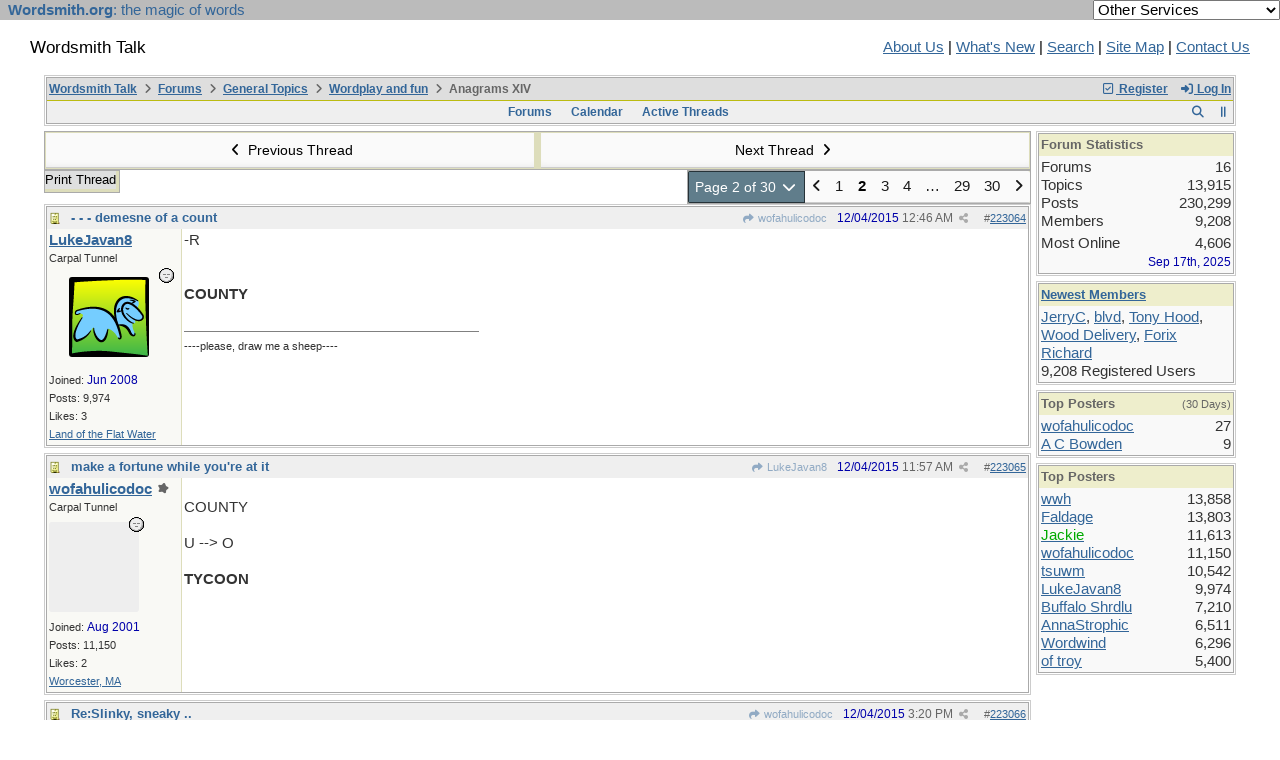

--- FILE ---
content_type: text/html; charset=utf-8
request_url: https://wordsmith.org/board/ubbthreads.php?ubb=showflat&Number=223097
body_size: 298039
content:
<!doctype html>
<html lang="en">
<head prefix="og: https://ogp.me/ns#">
<meta charset="utf-8">
<meta http-equiv="X-UA-Compatible" content="IE=edge">

<title>Anagrams XIV - Wordsmith Talk</title>
<meta name="viewport" content="width=device-width, initial-scale=1, maximum-scale=3">
<script src="https://www.google.com/recaptcha/api.js"></script>
<meta property="og:url" content="https://wordsmith.org/board/ubbthreads.php?ubb=showflat&amp;Number=223064">
<meta property="og:type" content="article">
<meta property="og:title" content="Anagrams XIV">
<meta property="og:description" content="-RCOUNTY">
<meta property="og:site_name" content="Wordsmith Talk">
<meta property="article:section" content="Wordplay and fun">
<meta property="twitter:card" content="summary">
<meta property="twitter:title" content="Anagrams XIV">
<meta property="twitter:description" content="-RCOUNTY">
<link rel="next" href="https://wordsmith.org/board/ubbthreads.php?ubb=showflat&amp;Number=223064&amp;page=3">
					<link rel="prev" href="https://wordsmith.org/board/ubbthreads.php?ubb=showflat&amp;Number=223064&amp;page=1">
<meta name="generator" content="UBB.threads 8.0.1">
<link rel="stylesheet" href="/board/styles/common.css?v=1766354339">
<link rel="stylesheet" href="/board/styles/ubbthreads_1617402400.css">
<link rel="stylesheet" href="https://wordsmith.org/board/libs/fa/fa-all.min.css?v=1766354339">
<link rel="stylesheet" href="/board/ubb_js/assets/lightgallery/css/lightgallery.css?v=1766354339">
<link rel="shortcut icon" href="/board/images/general/default/favicon.ico">

<script>
	// <![CDATA[
	var baseurl		= "/board";
	var fullurl		= "https://wordsmith.org/board";
	var script		= "https://wordsmith.org/board/ubbthreads.php";
	var imagedir		= "general/default";
	var myUid		= "";
	var submitClicked 	= "Your post has already been submitted. The submit button is now disabled.";
	var loadingpreview	= "Loading Preview...";
	var today		= "24";
	var s_priv		= "";
	var sc_priv		= "";
	var cookiePrefix	= "";
	// ]]>
</script>
<script src="/board/ubb_js/jquery.min.js?v=1766354339"></script>
<script src="/board/ubb_js/ubb_jslib.js?v=1766354339"></script>
<script src="/board/ubb_js/assets/jquery.jdenticon.min.js?v=1766354339"></script>
<script src="/board/ubb_js/assets/lightgallery/lib/jquery.mousewheel.min.js?v=1766354339"></script>
<script src="/board/ubb_js/assets/lightgallery/js/lightgallery-all.min.js?v=1766354339"></script>
<script src="/board/ubb_js/assets/jquery.clipboard.min.js?v=1766354339"></script>
<script src="/board/ubb_js/image.js?v=1766354339"></script>
<script src="/board/ubb_js/quickquote.js?v=1766354339"></script>
</head>
<body onclick="if(event.which!=3){clearMenus(event)}">
<button onclick="topFunction()" id="top-button" title="Return to Top"><i class="fas fa-chevron-up fa-lg" style="vertical-align:0;"></i></button>
<div id="content" class="fw" style="display:table;">
<meta http-equiv="Content-Type" content="text/html; charset="windows-1252">
<link href="/awad/style.css" type="text/css" rel="stylesheet">

<script type="text/javascript">
function validate()
{
   document.redirect_form.submit();
   return true;
}
</script>

<script type="text/javascript" src="//partner.googleadservices.com/gampad/google_service.js"></script>

<script type="text/javascript">
  GS_googleAddAdSenseService("ca-pub-0068747404870456");
  GS_googleEnableAllServices();
</script>

<script type="text/javascript"> 
  GA_googleAddSlot("ca-pub-0068747404870456", "board");
</script>

<script type="text/javascript">
  GA_googleFetchAds();
</script>

<script type="text/javascript">
  var vglnk_api_key = "8083b01df8b506421358c0df5a001620";
  var vglnk_domain = (("https:" == document.location.protocol) ? "https://" : "http://") + "api.viglink.com";
  document.write(unescape("%3Cscript src='" + vglnk_domain + "/api/vglnk.js?key=" + vglnk_api_key +
    "' type='text/javascript'%3E%3C/script%3E"));
</script>
<script type="text/javascript">
  try {
    vglnk(vglnk_domain, vglnk_api_key);
  } catch(err) {}
</script>

<!-- Clarity tracking code for https://wordsmith.org/ -->
<script>
	(function(c,l,a,r,i,t,y){
		c[a]=c[a]||function(){(c[a].q=c[a].q||[]).push(arguments)};
		t=l.createElement(r);t.async=1;t.src="https://www.clarity.ms/tag/"+i;
		y=l.getElementsByTagName(r)[0];y.parentNode.insertBefore(t,y);
	})(window, document, "clarity", "script", "57r3icfuxh");
</script>

</head>

<body bgcolor="#FFFFFF" topmargin="0" leftmargin="0" rightmargin="0" marginwidth="0" marginheight="0">

<form name="redirect_form" method="post" action="/awad/go.cgi">
<table width="100%" cellspacing="0" cellpadding="2" border="0" bgcolor="#bbbbbb">
<tr>
   <td class="topbar" align="left" valign="middle">&nbsp; <a href="/" class="homelink"><b>Wordsmith.org</b>: the magic of words</a></td>
   <td align="right" valign="center">
      <font face="verdana,arial,sans-serif" color="white">
      <select name="service" onChange="return validate(redirect_form)">
         <option value="">Other Services</option>
         <option value="awad">A.Word.A.Day</option>
         <option value="anagram">Internet Anagram Server</option>
			<option value="anagramtimes">The Anagram Times</option>
			<option value="pangram">Pangram Finder</option>
         <option value="board">Wordsmith Talk</option>
         <option value="chat">Wordsmith Chat</option>
         <option value="wordserver">Wordserver</option>
         <option value="listat">Listat</option>
      </select>
      <noscript>
      <input type="submit" value="Go" /> &nbsp;

      </noscript>
      </font>
   </td>
</tr>
</table>
</form>

<br><p>

<table cellspacing="0" cellpadding="0" border="0" width="100%">
  <tr>
     <td valign="top" width="30"></td>
  </tr>

  <tr>
    <td valign="top" width="30"></td>
    <td valign="top">

       <h2>Wordsmith Talk</h2>
    </td>
    <td></td>
    <td align="right">
      <A href="/awad/about.html">About Us</a> |
       <A href="/awad/new.html">What's New</A> |
       <A href="/awad/search.html">Search</A> |
       <A href="/awad/siteindex.html">Site Map</A> |
      <a href="/awad/feedback.html">Contact Us</A>
    </td>
    <td valign="top" width="30">&nbsp;</td>
  </tr>

  <tr>
    <td valign="top" width="30"></td>
  </tr>
</table>
<br>

<blockquote>


<table class="center forum-content" style="max-width:1200px;">
<tr>
<td>
<table width="100%" class="t_outer" cellpadding="0" cellspacing="0">
<tr>
<td>
<table width="100%" class="t_inner" cellpadding="0" cellspacing="1">
<tr>
<td id="breadcrumbs" class="breadcrumbs">
<span class="fr nw" style="margin-left:16px;">
<a href="/board/ubbthreads.php?ubb=newuser" class="nw" rel="nofollow"><i class="far fa-check-square fa-fw" aria-hidden="true"></i> Register</a>
<span class="nw" style="padding-left:8px;"><a href="https://wordsmith.org/board/ubbthreads.php?ubb=login&ocu=%2F%2Fwordsmith.org%2Fboard%2Fubbthreads.php%3Fubb%3Dshowflat%26Number%3D223097" rel="nofollow"><i class="fas fa-sign-in-alt fa-fw" aria-hidden="true"></i> Log In</a></span>
</span>
<h1>
<a href="https://wordsmith.org/board">Wordsmith Talk</a>
<i class="fas fa-angle-right fa-fw" aria-hidden="true"></i> <a href="/board/ubbthreads.php?ubb=cfrm">Forums</a> <i class="fas fa-angle-right fa-fw" aria-hidden="true"></i> <a href="/board/ubbthreads.php?ubb=cfrm&amp;c=2">General Topics</a> <i class="fas fa-angle-right fa-fw" aria-hidden="true"></i> <a href="/board/ubbthreads.php?ubb=postlist&amp;Board=4&amp;page=1">Wordplay and fun</a> <i class="fas fa-angle-right fa-fw"></i> Anagrams XIV</h1>
</td>
</tr>
<tr>
<td class="navigation">
<span class="cp fr nw" id="expcols"><a href="javascript:void(0);" class="navpage nd" style="margin-right:-5px;" title="show/hide columns on this page"><i class="fas fa-grip-lines-vertical fa-fw"></i></a></span>
<div id="search_popup" style="display:none;">
<table class="popup_menu" style="max-width:320px;min-width:230px;">
<tr><td class="popup_menu_header"><a href="/board/ubbthreads.php?ubb=search" class="nc nd">Search</a></td></tr>
<tr><td class="alt-1 noclose">
<form name="search" method="post" action="/board/ubbthreads.php">
<input type="hidden" name="ubb" value="dosearch">
<input type="hidden" name="daterange" value="0">
<input type="hidden" name="where" value="bodysub">
<input type="hidden" name="fromsearch" value="1">
<input type="hidden" name="checkwords" value="1">
<button type="submit" name="textsearch" class="form-button vmar fr"><i class="fas fa-search fa-fw"></i></button>
<div class="noclose" style="overflow:hidden;padding-right:4px;"><input type="text" name="Words" class="form-input vmar fw"></div>
<input type="submit" name="textsearch" value="Advanced Search" class="form-button vmar fr invis">
</form>
<div class="arvm fw iblock"><a href="/board/ubbthreads.php?ubb=search" style="color:inherit;">Advanced Forum Search</a></div>
</td></tr>
</table>
</div>
<script>registerPopup("search_popup");</script>
<span class="navpage cp fr nw" id="search_control" onclick="showHideMenu('search_control','search_popup');document.search.Words.focus();" title="Search"><i class="fas fa-search fa-fw"></i></span>

<span class="navpage"><a href="/board/ubbthreads.php?ubb=cfrm">Forums</a></span>
<span class="navpage"><a href="/board/ubbthreads.php?ubb=calendar">Calendar</a></span>
<span class="navpage"><a href="/board/ubbthreads.php?ubb=activetopics&amp;range=30&amp;type=t">Active Threads</a></span>
</td>
</tr>
</table>
</td>
</tr>
</table>

</td>
</tr>
<tr>
<td>

<table class="center fw" style="padding:0;margin-top:-5px;"><tr><td>
<div class="dtable" style="width:100%;">
<div id="body_col" class="ctable body_col "><script>
var clipbtn = document.getElementById('clipbtn');
var clipboard = new ClipboardJS('.clipbtn');
</script>

<table class="t_standard fw">
<tr>

<td style="padding-right:3px;width:50%;">
<table class="fw">
<tr>
<td class="post-nav acvm cp nd nw" onclick="location.href='/board/ubbthreads.php?ubb=grabnext&amp;Board=4&amp;mode=showflat&amp;sticky=0&amp;dir=new&amp;posted=1464399571'">
<i class="fas fa-angle-left fa-fw" aria-hidden="true"></i> Previous Thread</td>
</tr>
</table>
</td>


<td style="padding-left:3px;width:50%;">
<table class="fw">
<tr>
<td class="post-nav acvm cp nd nw" onclick="location.href='/board/ubbthreads.php?ubb=grabnext&amp;Board=4&amp;mode=showflat&amp;sticky=0&amp;dir=old&amp;posted=1464399571'">
Next Thread <i class="fas fa-angle-right fa-fw" aria-hidden="true"></i>
</td>
</tr>
</table>
</td>

</tr>
</table>


<div class="fl t_standard">


<div class="fl" style="padding-bottom:3px;padding-right:3px;">
<table>
<tr>
<td class="form-button" onclick="window.open('/board/ubbthreads.php?ubb=printthread&amp;Board=4&amp;main=15972&amp;type=thread','target-name')">Print Thread</td>
</tr>
</table>
</div>






</div>


<div class="fr t_standard">
<table class="pagination">
<tr>
<td class="pages acvm nw cp" id="pagination_0_control" onclick="showHideMenu('pagination_0_control','pagination_0_popup')" title="Go To Page">Page 2 of 30 <i class="fas fa-chevron-down fa-fw" aria-hidden="true"></i></td>

<td class="page-n acvm cp" onclick="location.href='/board/ubbthreads.php?ubb=showflat&amp;Number=223097&amp;page=1'" title="Go to page 1"><span style="opacity:0.9;"><i class="fas fa-angle-left" aria-hidden="true"></i></span></td>
<td class="page-n acvm cp" onclick="location.href='/board/ubbthreads.php?ubb=showflat&amp;Number=223097&amp;page=1'" title="Go to page 1"><span style="opacity:0.9;">1</span></td>
<td class="page-cur acvm">2</td>
<td class="page-n acvm cp" onclick="location.href='/board/ubbthreads.php?ubb=showflat&amp;Number=223097&amp;page=3'" title="Go to page 3"><span style="opacity:0.9;">3</span></td>
<td class="page-n acvm cp" onclick="location.href='/board/ubbthreads.php?ubb=showflat&amp;Number=223097&amp;page=4'" title="Go to page 4"><span style="opacity:0.9;">4</span></td>
<td class="page-n acvm cp" onclick="location.href='/board/ubbthreads.php?ubb=showflat&amp;Number=223097&amp;page=16'" title="Go to page 16"><span style="opacity:0.9;">&hellip;</span></td>
<td class="page-n acvm cp" onclick="location.href='/board/ubbthreads.php?ubb=showflat&amp;Number=223097&amp;page=29'" title="Go to page 29"><span style="opacity:0.9;">29</span></td>
<td class="page-n acvm cp" onclick="location.href='/board/ubbthreads.php?ubb=showflat&amp;Number=223097&amp;page=30'" title="Go to page 30"><span style="opacity:0.9;">30</span></td>
<td class="page-n acvm cp" onclick="location.href='/board/ubbthreads.php?ubb=showflat&amp;Number=223097&amp;page=3'" title="Go to page 3"><span style="opacity:0.9;"><i class="fas fa-angle-right" aria-hidden="true"></i></span></td>

</tr>
</table>
</div>

<div id="pagination_0_popup" style="display:none;">
<table class="popup_menu">
<tr><td class="popup_menu_header nw">Go To Page</td></tr>
<tr>
<td class="popup_menu_content noclose acvm">
<label><input type="text" name="gotopaginate" id="gotopagination_0" size="4" class="form-input acvm"> <input type="submit" name="textsearch" value="Go" onclick="goto_page('showflat&Number=223097&page=','gotopagination_0'); return false;" class="form-button"></label>
</td>
</tr>
</table>
</div>



<div style="clear:both;"></div>

<a id="Post223064"></a>


<table width="100%" class="t_outer" cellpadding="0" cellspacing="0">
<tr>
<td>
<table width="100%" class="t_inner" cellpadding="0" cellspacing="1">
<tr>
<td>
<table class="fw ">


<tr>
<td class="subjecttable" colspan="2">
<div class="fblock" style="align-items:center;">
<img src="/board/images/icons/default/book.gif" class="rmar" alt="" style="max-height:12px;vertical-align:text-top;"><div class="truncate bold" title="- - - demesne of a count"><a href="/board/ubbthreads.php?ubb=showflat&amp;Number=223064#Post223064" class="nd" rel="nofollow">- - - demesne of a count</a></div>
<div class="iblock">

<span class="op5 nw small">
<a href="/board/ubbthreads.php?ubb=showflat&amp;Number=223063#Post223063" class="nd" title="in reply to" rel="nofollow"><i class="fas fa-share fa-fw"></i> wofahulicodoc</a>
</span>

<span class="small lmar nd fr">
#<a href="/board/ubbthreads.php?ubb=showflat&amp;Number=223064#Post223064" id="number223064" rel="nofollow">223064</a></span>

<span class="cp fr nd op5 small">
<i class="fas fa-share-alt titlebar-item" id="menu_control_p223064" onclick="showHideMenu('menu_control_p223064','post_popup_223064')" title="Share Post"></i>
</span>

<span class="small lmar nd fr">
<span class="date">12/04/2015</span> <span class="time">12:46 AM</span>
</span>
</div></div>
</td>
</tr>


<tr>
<td class="author-content alvt mblwide" colspan="2">
<div class="alvt fr">
<div class="small author-registered">Joined:  <span class="date">Jun 2008</span></div>
<div class="small author-totalposts">Posts: 9,974</div><div class="small author-likes">Likes: 3</div><div class="small author-location fwrap"><a href="https://maps.google.com/maps?q=Land+of+the+Flat+Water" rel="nofollow" target="_blank">Land of the Flat Water</a></div></div>

<div class="author-picture">
<div class="fl my-avatar rmar dblock" style="max-height:120px;overflow:hidden;position:relative;max-width:120px;">
<a href="/board/ubbthreads.php?ubb=showprofile&amp;User=6787" title="LukeJavan8">
<img src="/board/images/avatars/6787.png" class="avatar cp oi" style="max-height:60px;max-width:60px;" alt="">
</a>
</div>

</div>

<div class="bold author-name fwrap dblock">
<a href="/board/ubbthreads.php?ubb=showprofile&amp;User=6787"><span class='username'>LukeJavan8</span></a>
<span class="lmar rmar nw">
<img src="/board/images/moods/default_dark/offline.gif" alt="Offline" title="Offline">
</span>
</div>

<div class="small author-title">Carpal Tunnel</div>

</td>
</tr>


<tr>
<td class="author-content alvt mblthin" rowspan="2">

<div class="bold author-name fwrap"><span id="menu_control_223064"><a href="javascript:void(0);" onclick="showHideMenu('menu_control_223064','profile_popup_223064');"><span class='username'>LukeJavan8</span></a></span> </div>

<div class="small author-title">Carpal Tunnel</div>

<div class="author-picture acvt" style="max-height:120px;max-width:120px;margin-bottom:6px;margin-top:6px; height:100%;width:100%; flex:0 0 auto;min-width:0;position:relative;">
<div class="vpad dblock" style="max-height:120px;overflow:hidden;position:relative;max-width:120px;">
<a href="/board/ubbthreads.php?ubb=showprofile&amp;User=6787" title="LukeJavan8">
<img src="/board/images/avatars/6787.png" class="avatar cp oi" style="max-height:120px;max-width:120px;" alt="">
</a>
</div>

<img src="/board/images/moods/default_dark/offline.gif" class="author-mood" alt="Offline" title="Offline">
</div>

<div class="small author-registered">Joined:  <span class="date">Jun 2008</span></div>
<div class="small author-totalposts">Posts: 9,974</div><div class="small author-likes">Likes: 3</div><div class="small author-location fwrap"><a href="https://maps.google.com/maps?q=Land+of+the+Flat+Water" rel="nofollow" target="_blank">Land of the Flat Water</a></div></td>


<td class="post-content alvt">
<div class="post_inner">
<div id="body0">-R<br /><br /><br /><span style="font-weight: bold">COUNTY</span></div>


<br>
</div>

<div class="signature mblthin">
<hr class="signature">
 <span style="font-size: 8pt">----please, draw me a sheep----</span>
</div>


</td></tr>





</table>
</td>
</tr>
</table>
</td>
</tr>
</table>


<div id="post_popup_223064" style="display:none;">
<table class="popup_menu">

<tr><td class="popup_menu_content"><a href="javascript:void(0);" data-clipboard-text="https://wordsmith.org/board/ubbthreads.php?ubb=showflat&amp;Number=223064#Post223064" class="clipbtn" rel="nofollow">
<i class="far fa-copy fa-fw menu-item" aria-hidden="true"></i> Copy Link to Clipboard</a>
</td></tr>

<tr><td class="popup_menu_content"><a href="https://www.facebook.com/sharer/sharer.php?u=https://wordsmith.org/board/ubbthreads.php?ubb=showflat&amp;Number=223064%23Post223064" onclick="javascript:window.open(this.href, '', 'menubar=no,toolbar=no,resizable=yes,scrollbars=yes,height=350,width=600');return false;" target="_blank"><i class="fab fa-facebook-f fa-fw menu-item" aria-hidden="true"></i> Share Post on Facebook</a></td></tr>
<tr><td class="popup_menu_content"><a href="https://twitter.com/intent/tweet?text=-%20-%20-%20demesne%20of%20a%20count&via=awad&url=https://wordsmith.org/board/ubbthreads.php?ubb=showflat&amp;Number=223064%23Post223064" rel="nofollow"><i class="fab fa-twitter fa-fw menu-item" aria-hidden="true"></i> Share Post on Twitter</a></td></tr>
<tr><td class="popup_menu_content"><a href="https://reddit.com/submit?url=https://wordsmith.org/board/ubbthreads.php?ubb=showflat&amp;Number=223064%23Post223064&title=-%20-%20-%20demesne%20of%20a%20count" onclick="javascript:window.open(this.href, '', 'menubar=no,toolbar=no,resizable=yes,scrollbars=yes,height=550,width=600');return false;" target="_blank"><i class="fab fa-reddit-alien fa-fw menu-item" aria-hidden="true"></i> Share Post on Reddit</a></td></tr>


</table>
</div>
<script>registerPopup("post_popup_223064");</script>



<a id="Post223065"></a>


<table width="100%" class="t_outer" cellpadding="0" cellspacing="0">
<tr>
<td>
<table width="100%" class="t_inner" cellpadding="0" cellspacing="1">
<tr>
<td>
<table class="fw ">


<tr>
<td class="subjecttable" colspan="2">
<div class="fblock" style="align-items:center;">
<img src="/board/images/icons/default/book.gif" class="rmar" alt="" style="max-height:12px;vertical-align:text-top;"><div class="truncate bold" title="make a fortune while you're at it"><a href="/board/ubbthreads.php?ubb=showflat&amp;Number=223065#Post223065" class="nd" rel="nofollow">make a fortune while you're at it</a></div>
<div class="iblock">
<span class="op5 nw small">
<a href="/board/ubbthreads.php?ubb=showflat&amp;Number=223064#Post223064" class="nd" title="in reply to" rel="nofollow"><i class="fas fa-share fa-fw"></i> LukeJavan8</a>
</span>

<span class="small lmar nd fr">
#<a href="/board/ubbthreads.php?ubb=showflat&amp;Number=223065#Post223065" id="number223065" rel="nofollow">223065</a></span>

<span class="cp fr nd op5 small">
<i class="fas fa-share-alt titlebar-item" id="menu_control_p223065" onclick="showHideMenu('menu_control_p223065','post_popup_223065')" title="Share Post"></i>
</span>

<span class="small lmar nd fr">
<span class="date">12/04/2015</span> <span class="time">11:57 AM</span>
</span>
</div></div>
</td>
</tr>


<tr>
<td class="author-content alvt mblwide" colspan="2">
<div class="alvt fr">
<div class="small author-registered">Joined:  <span class="date">Aug 2001</span></div>
<div class="small author-totalposts">Posts: 11,150</div><div class="small author-likes">Likes: 2</div><div class="small author-location fwrap"><a href="https://maps.google.com/maps?q=Worcester%2C+MA" rel="nofollow" target="_blank">Worcester, MA</a></div></div>

<div class="author-picture">

<a href="/board/ubbthreads.php?ubb=showprofile&amp;User=2593"><svg class="fl avatar-none rmar dblock" style="height:60px;line-height:60px;width:60px;" title="wofahulicodoc's identicon" data-jdenticon-value="0682d7b36a128970932a395fc141307c"></svg></a>

</div>

<div class="bold author-name fwrap dblock">
<a href="/board/ubbthreads.php?ubb=showprofile&amp;User=2593"><span class='username'>wofahulicodoc</span></a>
<div class="post-op iblock" title="Original Poster"><i class="fa-solid fa-splotch"></i></div><span class="lmar rmar nw">
<img src="/board/images/moods/default_dark/offline.gif" alt="Offline" title="Offline">
</span>
</div>

<div class="small author-title">Carpal Tunnel</div>

</td>
</tr>


<tr>
<td class="author-content alvt mblthin" rowspan="2">

<div class="bold author-name fwrap"><span id="menu_control_223065"><a href="javascript:void(0);" onclick="showHideMenu('menu_control_223065','profile_popup_223065');"><span class='username'>wofahulicodoc</span></a></span> <div class="post-op iblock" title="Original Poster"><i class="fa-solid fa-splotch"></i></div></div>

<div class="small author-title">Carpal Tunnel</div>

<div class="author-picture acvt" style="max-height:90px;max-width:90px;margin-bottom:6px;margin-top:6px; height:100%;width:100%; flex:0 0 auto;min-width:0;position:relative;">

<a href="/board/ubbthreads.php?ubb=showprofile&amp;User=2593"><svg class="avatar-none" style="height:90px;width:90px;" title="wofahulicodoc's identicon" data-jdenticon-value="0682d7b36a128970932a395fc141307c"></svg></a>

<img src="/board/images/moods/default_dark/offline.gif" class="author-mood" alt="Offline" title="Offline">
</div>

<div class="small author-registered">Joined:  <span class="date">Aug 2001</span></div>
<div class="small author-totalposts">Posts: 11,150</div><div class="small author-likes">Likes: 2</div><div class="small author-location fwrap"><a href="https://maps.google.com/maps?q=Worcester%2C+MA" rel="nofollow" target="_blank">Worcester, MA</a></div></td>


<td class="post-content alvt">
<div class="post_inner">
<div id="body1"><br />COUNTY<br /><br />U --> O<br /><br /><span style="font-weight: bold">TYCOON</span></div>


<br>
</div>



</td></tr>





</table>
</td>
</tr>
</table>
</td>
</tr>
</table>


<div id="post_popup_223065" style="display:none;">
<table class="popup_menu">

<tr><td class="popup_menu_content"><a href="javascript:void(0);" data-clipboard-text="https://wordsmith.org/board/ubbthreads.php?ubb=showflat&amp;Number=223065#Post223065" class="clipbtn" rel="nofollow">
<i class="far fa-copy fa-fw menu-item" aria-hidden="true"></i> Copy Link to Clipboard</a>
</td></tr>

<tr><td class="popup_menu_content"><a href="https://www.facebook.com/sharer/sharer.php?u=https://wordsmith.org/board/ubbthreads.php?ubb=showflat&amp;Number=223065%23Post223065" onclick="javascript:window.open(this.href, '', 'menubar=no,toolbar=no,resizable=yes,scrollbars=yes,height=350,width=600');return false;" target="_blank"><i class="fab fa-facebook-f fa-fw menu-item" aria-hidden="true"></i> Share Post on Facebook</a></td></tr>
<tr><td class="popup_menu_content"><a href="https://twitter.com/intent/tweet?text=make%20a%20fortune%20while%20you%27re%20at%20it&via=awad&url=https://wordsmith.org/board/ubbthreads.php?ubb=showflat&amp;Number=223065%23Post223065" rel="nofollow"><i class="fab fa-twitter fa-fw menu-item" aria-hidden="true"></i> Share Post on Twitter</a></td></tr>
<tr><td class="popup_menu_content"><a href="https://reddit.com/submit?url=https://wordsmith.org/board/ubbthreads.php?ubb=showflat&amp;Number=223065%23Post223065&title=make%20a%20fortune%20while%20you%27re%20at%20it" onclick="javascript:window.open(this.href, '', 'menubar=no,toolbar=no,resizable=yes,scrollbars=yes,height=550,width=600');return false;" target="_blank"><i class="fab fa-reddit-alien fa-fw menu-item" aria-hidden="true"></i> Share Post on Reddit</a></td></tr>


</table>
</div>
<script>registerPopup("post_popup_223065");</script>



<a id="Post223066"></a>


<table width="100%" class="t_outer" cellpadding="0" cellspacing="0">
<tr>
<td>
<table width="100%" class="t_inner" cellpadding="0" cellspacing="1">
<tr>
<td>
<table class="fw ">


<tr>
<td class="subjecttable" colspan="2">
<div class="fblock" style="align-items:center;">
<img src="/board/images/icons/default/book.gif" class="rmar" alt="" style="max-height:12px;vertical-align:text-top;"><div class="truncate bold" title="Re:Slinky, sneaky .."><a href="/board/ubbthreads.php?ubb=showflat&amp;Number=223066#Post223066" class="nd" rel="nofollow">Re:Slinky, sneaky ..</a></div>
<div class="iblock">
<span class="op5 nw small">
<a href="/board/ubbthreads.php?ubb=showflat&amp;Number=223065#Post223065" class="nd" title="in reply to" rel="nofollow"><i class="fas fa-share fa-fw"></i> wofahulicodoc</a>
</span>

<span class="small lmar nd fr">
#<a href="/board/ubbthreads.php?ubb=showflat&amp;Number=223066#Post223066" id="number223066" rel="nofollow">223066</a></span>

<span class="cp fr nd op5 small">
<i class="fas fa-share-alt titlebar-item" id="menu_control_p223066" onclick="showHideMenu('menu_control_p223066','post_popup_223066')" title="Share Post"></i>
</span>

<span class="small lmar nd fr">
<span class="date">12/04/2015</span> <span class="time">3:20 PM</span>
</span>
</div></div>
</td>
</tr>


<tr>
<td class="author-content alvt mblwide" colspan="2">
<div class="alvt fr">
<div class="small author-registered">Joined:  <span class="date">Mar 2013</span></div>
<div class="small author-totalposts">Posts: 3,018</div></div>

<div class="author-picture">

<a href="/board/ubbthreads.php?ubb=showprofile&amp;User=9287"><svg class="fl avatar-none rmar dblock" style="height:60px;line-height:60px;width:60px;" title="endymion6's identicon" data-jdenticon-value="9d3a7919d87be4431f6176a6064efeb5"></svg></a>

</div>

<div class="bold author-name fwrap dblock">
<a href="/board/ubbthreads.php?ubb=showprofile&amp;User=9287"><span class='username'>endymion6</span></a>
<span class="lmar rmar nw">
<img src="/board/images/moods/default_dark/offline.gif" alt="Offline" title="Offline">
</span>
</div>

<div class="small author-title">Carpal Tunnel</div>

</td>
</tr>


<tr>
<td class="author-content alvt mblthin" rowspan="2">

<div class="bold author-name fwrap"><span id="menu_control_223066"><a href="javascript:void(0);" onclick="showHideMenu('menu_control_223066','profile_popup_223066');"><span class='username'>endymion6</span></a></span> </div>

<div class="small author-title">Carpal Tunnel</div>

<div class="author-picture acvt" style="max-height:90px;max-width:90px;margin-bottom:6px;margin-top:6px; height:100%;width:100%; flex:0 0 auto;min-width:0;position:relative;">

<a href="/board/ubbthreads.php?ubb=showprofile&amp;User=9287"><svg class="avatar-none" style="height:90px;width:90px;" title="endymion6's identicon" data-jdenticon-value="9d3a7919d87be4431f6176a6064efeb5"></svg></a>

<img src="/board/images/moods/default_dark/offline.gif" class="author-mood" alt="Offline" title="Offline">
</div>

<div class="small author-registered">Joined:  <span class="date">Mar 2013</span></div>
<div class="small author-totalposts">Posts: 3,018</div></td>


<td class="post-content alvt">
<div class="post_inner">
<div id="body2">TYCOON<br /><br />N  ----  >  E<br /><br />..sorta critter..feel right at home?<br /><br /><span style="font-weight: bold">COYOTE</span></div>


<br>
</div>



</td></tr>





</table>
</td>
</tr>
</table>
</td>
</tr>
</table>


<div id="post_popup_223066" style="display:none;">
<table class="popup_menu">

<tr><td class="popup_menu_content"><a href="javascript:void(0);" data-clipboard-text="https://wordsmith.org/board/ubbthreads.php?ubb=showflat&amp;Number=223066#Post223066" class="clipbtn" rel="nofollow">
<i class="far fa-copy fa-fw menu-item" aria-hidden="true"></i> Copy Link to Clipboard</a>
</td></tr>

<tr><td class="popup_menu_content"><a href="https://www.facebook.com/sharer/sharer.php?u=https://wordsmith.org/board/ubbthreads.php?ubb=showflat&amp;Number=223066%23Post223066" onclick="javascript:window.open(this.href, '', 'menubar=no,toolbar=no,resizable=yes,scrollbars=yes,height=350,width=600');return false;" target="_blank"><i class="fab fa-facebook-f fa-fw menu-item" aria-hidden="true"></i> Share Post on Facebook</a></td></tr>
<tr><td class="popup_menu_content"><a href="https://twitter.com/intent/tweet?text=Re%3ASlinky%2C%20sneaky%20..&via=awad&url=https://wordsmith.org/board/ubbthreads.php?ubb=showflat&amp;Number=223066%23Post223066" rel="nofollow"><i class="fab fa-twitter fa-fw menu-item" aria-hidden="true"></i> Share Post on Twitter</a></td></tr>
<tr><td class="popup_menu_content"><a href="https://reddit.com/submit?url=https://wordsmith.org/board/ubbthreads.php?ubb=showflat&amp;Number=223066%23Post223066&title=Re%3ASlinky%2C%20sneaky%20.." onclick="javascript:window.open(this.href, '', 'menubar=no,toolbar=no,resizable=yes,scrollbars=yes,height=550,width=600');return false;" target="_blank"><i class="fab fa-reddit-alien fa-fw menu-item" aria-hidden="true"></i> Share Post on Reddit</a></td></tr>


</table>
</div>
<script>registerPopup("post_popup_223066");</script>



<a id="Post223067"></a>


<table width="100%" class="t_outer" cellpadding="0" cellspacing="0">
<tr>
<td>
<table width="100%" class="t_inner" cellpadding="0" cellspacing="1">
<tr>
<td>
<table class="fw ">


<tr>
<td class="subjecttable" colspan="2">
<div class="fblock" style="align-items:center;">
<img src="/board/images/icons/default/book.gif" class="rmar" alt="" style="max-height:12px;vertical-align:text-top;"><div class="truncate bold" title="- - -one animal to another"><a href="/board/ubbthreads.php?ubb=showflat&amp;Number=223067#Post223067" class="nd" rel="nofollow">- - -one animal to another</a></div>
<div class="iblock">
<span class="op5 nw small">
<a href="/board/ubbthreads.php?ubb=showflat&amp;Number=223066#Post223066" class="nd" title="in reply to" rel="nofollow"><i class="fas fa-share fa-fw"></i> endymion6</a>
</span>

<span class="small lmar nd fr">
#<a href="/board/ubbthreads.php?ubb=showflat&amp;Number=223067#Post223067" id="number223067" rel="nofollow">223067</a></span>

<span class="cp fr nd op5 small">
<i class="fas fa-share-alt titlebar-item" id="menu_control_p223067" onclick="showHideMenu('menu_control_p223067','post_popup_223067')" title="Share Post"></i>
</span>

<span class="small lmar nd fr">
<span class="date">12/04/2015</span> <span class="time">4:27 PM</span>
</span>
</div></div>
</td>
</tr>


<tr>
<td class="author-content alvt mblwide" colspan="2">
<div class="alvt fr">
<div class="small author-registered">Joined:  <span class="date">Jun 2008</span></div>
<div class="small author-totalposts">Posts: 9,974</div><div class="small author-likes">Likes: 3</div><div class="small author-location fwrap"><a href="https://maps.google.com/maps?q=Land+of+the+Flat+Water" rel="nofollow" target="_blank">Land of the Flat Water</a></div></div>

<div class="author-picture">
<div class="fl my-avatar rmar dblock" style="max-height:120px;overflow:hidden;position:relative;max-width:120px;">
<a href="/board/ubbthreads.php?ubb=showprofile&amp;User=6787" title="LukeJavan8">
<img src="/board/images/avatars/6787.png" class="avatar cp oi" style="max-height:60px;max-width:60px;" alt="">
</a>
</div>

</div>

<div class="bold author-name fwrap dblock">
<a href="/board/ubbthreads.php?ubb=showprofile&amp;User=6787"><span class='username'>LukeJavan8</span></a>
<span class="lmar rmar nw">
<img src="/board/images/moods/default_dark/offline.gif" alt="Offline" title="Offline">
</span>
</div>

<div class="small author-title">Carpal Tunnel</div>

</td>
</tr>


<tr>
<td class="author-content alvt mblthin" rowspan="2">

<div class="bold author-name fwrap"><span id="menu_control_223067"><a href="javascript:void(0);" onclick="showHideMenu('menu_control_223067','profile_popup_223067');"><span class='username'>LukeJavan8</span></a></span> </div>

<div class="small author-title">Carpal Tunnel</div>

<div class="author-picture acvt" style="max-height:120px;max-width:120px;margin-bottom:6px;margin-top:6px; height:100%;width:100%; flex:0 0 auto;min-width:0;position:relative;">
<div class="vpad dblock" style="max-height:120px;overflow:hidden;position:relative;max-width:120px;">
<a href="/board/ubbthreads.php?ubb=showprofile&amp;User=6787" title="LukeJavan8">
<img src="/board/images/avatars/6787.png" class="avatar cp oi" style="max-height:120px;max-width:120px;" alt="">
</a>
</div>

<img src="/board/images/moods/default_dark/offline.gif" class="author-mood" alt="Offline" title="Offline">
</div>

<div class="small author-registered">Joined:  <span class="date">Jun 2008</span></div>
<div class="small author-totalposts">Posts: 9,974</div><div class="small author-likes">Likes: 3</div><div class="small author-location fwrap"><a href="https://maps.google.com/maps?q=Land+of+the+Flat+Water" rel="nofollow" target="_blank">Land of the Flat Water</a></div></td>


<td class="post-content alvt">
<div class="post_inner">
<div id="body3">Y > L<br /><br /><br /><br /><span style="font-weight: bold">OCELOT</span></div>


<br>
<div class="edited-wording">
Last edited by LukeJavan8; <span class="date">12/04/2015</span> <span class="time">4:28 PM</span>.
</div>
</div>

<div class="signature mblthin">
<hr class="signature">
 <span style="font-size: 8pt">----please, draw me a sheep----</span>
</div>


</td></tr>





</table>
</td>
</tr>
</table>
</td>
</tr>
</table>


<div id="post_popup_223067" style="display:none;">
<table class="popup_menu">

<tr><td class="popup_menu_content"><a href="javascript:void(0);" data-clipboard-text="https://wordsmith.org/board/ubbthreads.php?ubb=showflat&amp;Number=223067#Post223067" class="clipbtn" rel="nofollow">
<i class="far fa-copy fa-fw menu-item" aria-hidden="true"></i> Copy Link to Clipboard</a>
</td></tr>

<tr><td class="popup_menu_content"><a href="https://www.facebook.com/sharer/sharer.php?u=https://wordsmith.org/board/ubbthreads.php?ubb=showflat&amp;Number=223067%23Post223067" onclick="javascript:window.open(this.href, '', 'menubar=no,toolbar=no,resizable=yes,scrollbars=yes,height=350,width=600');return false;" target="_blank"><i class="fab fa-facebook-f fa-fw menu-item" aria-hidden="true"></i> Share Post on Facebook</a></td></tr>
<tr><td class="popup_menu_content"><a href="https://twitter.com/intent/tweet?text=-%20-%20-one%20animal%20to%20another&via=awad&url=https://wordsmith.org/board/ubbthreads.php?ubb=showflat&amp;Number=223067%23Post223067" rel="nofollow"><i class="fab fa-twitter fa-fw menu-item" aria-hidden="true"></i> Share Post on Twitter</a></td></tr>
<tr><td class="popup_menu_content"><a href="https://reddit.com/submit?url=https://wordsmith.org/board/ubbthreads.php?ubb=showflat&amp;Number=223067%23Post223067&title=-%20-%20-one%20animal%20to%20another" onclick="javascript:window.open(this.href, '', 'menubar=no,toolbar=no,resizable=yes,scrollbars=yes,height=550,width=600');return false;" target="_blank"><i class="fab fa-reddit-alien fa-fw menu-item" aria-hidden="true"></i> Share Post on Reddit</a></td></tr>


</table>
</div>
<script>registerPopup("post_popup_223067");</script>



<a id="Post223068"></a>


<table width="100%" class="t_outer" cellpadding="0" cellspacing="0">
<tr>
<td>
<table width="100%" class="t_inner" cellpadding="0" cellspacing="1">
<tr>
<td>
<table class="fw ">


<tr>
<td class="subjecttable" colspan="2">
<div class="fblock" style="align-items:center;">
<img src="/board/images/icons/default/book.gif" class="rmar" alt="" style="max-height:12px;vertical-align:text-top;"><div class="truncate bold" title="Re: Speaking of right at home.."><a href="/board/ubbthreads.php?ubb=showflat&amp;Number=223068#Post223068" class="nd" rel="nofollow">Re: Speaking of right at home..</a></div>
<div class="iblock">
<span class="op5 nw small">
<a href="/board/ubbthreads.php?ubb=showflat&amp;Number=223067#Post223067" class="nd" title="in reply to" rel="nofollow"><i class="fas fa-share fa-fw"></i> LukeJavan8</a>
</span>

<span class="small lmar nd fr">
#<a href="/board/ubbthreads.php?ubb=showflat&amp;Number=223068#Post223068" id="number223068" rel="nofollow">223068</a></span>

<span class="cp fr nd op5 small">
<i class="fas fa-share-alt titlebar-item" id="menu_control_p223068" onclick="showHideMenu('menu_control_p223068','post_popup_223068')" title="Share Post"></i>
</span>

<span class="small lmar nd fr">
<span class="date">12/04/2015</span> <span class="time">4:55 PM</span>
</span>
</div></div>
</td>
</tr>


<tr>
<td class="author-content alvt mblwide" colspan="2">
<div class="alvt fr">
<div class="small author-registered">Joined:  <span class="date">Mar 2013</span></div>
<div class="small author-totalposts">Posts: 3,018</div></div>

<div class="author-picture">

<a href="/board/ubbthreads.php?ubb=showprofile&amp;User=9287"><svg class="fl avatar-none rmar dblock" style="height:60px;line-height:60px;width:60px;" title="endymion6's identicon" data-jdenticon-value="9d3a7919d87be4431f6176a6064efeb5"></svg></a>

</div>

<div class="bold author-name fwrap dblock">
<a href="/board/ubbthreads.php?ubb=showprofile&amp;User=9287"><span class='username'>endymion6</span></a>
<span class="lmar rmar nw">
<img src="/board/images/moods/default_dark/offline.gif" alt="Offline" title="Offline">
</span>
</div>

<div class="small author-title">Carpal Tunnel</div>

</td>
</tr>


<tr>
<td class="author-content alvt mblthin" rowspan="2">

<div class="bold author-name fwrap"><span id="menu_control_223068"><a href="javascript:void(0);" onclick="showHideMenu('menu_control_223068','profile_popup_223068');"><span class='username'>endymion6</span></a></span> </div>

<div class="small author-title">Carpal Tunnel</div>

<div class="author-picture acvt" style="max-height:90px;max-width:90px;margin-bottom:6px;margin-top:6px; height:100%;width:100%; flex:0 0 auto;min-width:0;position:relative;">

<a href="/board/ubbthreads.php?ubb=showprofile&amp;User=9287"><svg class="avatar-none" style="height:90px;width:90px;" title="endymion6's identicon" data-jdenticon-value="9d3a7919d87be4431f6176a6064efeb5"></svg></a>

<img src="/board/images/moods/default_dark/offline.gif" class="author-mood" alt="Offline" title="Offline">
</div>

<div class="small author-registered">Joined:  <span class="date">Mar 2013</span></div>
<div class="small author-totalposts">Posts: 3,018</div></td>


<td class="post-content alvt">
<div class="post_inner">
<div id="body4">OCELOT<br /><br />C  ----  >  D<br /><br />..safe at home are the Mud Hens ..Holy<br /><br /><span style="font-weight: bold">TOLEDO</span></div>


<br>
</div>



</td></tr>





</table>
</td>
</tr>
</table>
</td>
</tr>
</table>


<div id="post_popup_223068" style="display:none;">
<table class="popup_menu">

<tr><td class="popup_menu_content"><a href="javascript:void(0);" data-clipboard-text="https://wordsmith.org/board/ubbthreads.php?ubb=showflat&amp;Number=223068#Post223068" class="clipbtn" rel="nofollow">
<i class="far fa-copy fa-fw menu-item" aria-hidden="true"></i> Copy Link to Clipboard</a>
</td></tr>

<tr><td class="popup_menu_content"><a href="https://www.facebook.com/sharer/sharer.php?u=https://wordsmith.org/board/ubbthreads.php?ubb=showflat&amp;Number=223068%23Post223068" onclick="javascript:window.open(this.href, '', 'menubar=no,toolbar=no,resizable=yes,scrollbars=yes,height=350,width=600');return false;" target="_blank"><i class="fab fa-facebook-f fa-fw menu-item" aria-hidden="true"></i> Share Post on Facebook</a></td></tr>
<tr><td class="popup_menu_content"><a href="https://twitter.com/intent/tweet?text=Re%3A%20Speaking%20of%20right%20at%20home..&via=awad&url=https://wordsmith.org/board/ubbthreads.php?ubb=showflat&amp;Number=223068%23Post223068" rel="nofollow"><i class="fab fa-twitter fa-fw menu-item" aria-hidden="true"></i> Share Post on Twitter</a></td></tr>
<tr><td class="popup_menu_content"><a href="https://reddit.com/submit?url=https://wordsmith.org/board/ubbthreads.php?ubb=showflat&amp;Number=223068%23Post223068&title=Re%3A%20Speaking%20of%20right%20at%20home.." onclick="javascript:window.open(this.href, '', 'menubar=no,toolbar=no,resizable=yes,scrollbars=yes,height=550,width=600');return false;" target="_blank"><i class="fab fa-reddit-alien fa-fw menu-item" aria-hidden="true"></i> Share Post on Reddit</a></td></tr>


</table>
</div>
<script>registerPopup("post_popup_223068");</script>



<a id="Post223069"></a>


<table width="100%" class="t_outer" cellpadding="0" cellspacing="0">
<tr>
<td>
<table width="100%" class="t_inner" cellpadding="0" cellspacing="1">
<tr>
<td>
<table class="fw ">


<tr>
<td class="subjecttable" colspan="2">
<div class="fblock" style="align-items:center;">
<img src="/board/images/icons/default/book.gif" class="rmar" alt="" style="max-height:12px;vertical-align:text-top;"><div class="truncate bold" title="- - - -tricked"><a href="/board/ubbthreads.php?ubb=showflat&amp;Number=223069#Post223069" class="nd" rel="nofollow">- - - -tricked</a></div>
<div class="iblock">
<span class="op5 nw small">
<a href="/board/ubbthreads.php?ubb=showflat&amp;Number=223068#Post223068" class="nd" title="in reply to" rel="nofollow"><i class="fas fa-share fa-fw"></i> endymion6</a>
</span>

<span class="small lmar nd fr">
#<a href="/board/ubbthreads.php?ubb=showflat&amp;Number=223069#Post223069" id="number223069" rel="nofollow">223069</a></span>

<span class="cp fr nd op5 small">
<i class="fas fa-share-alt titlebar-item" id="menu_control_p223069" onclick="showHideMenu('menu_control_p223069','post_popup_223069')" title="Share Post"></i>
</span>

<span class="small lmar nd fr">
<span class="date">12/04/2015</span> <span class="time">5:00 PM</span>
</span>
</div></div>
</td>
</tr>


<tr>
<td class="author-content alvt mblwide" colspan="2">
<div class="alvt fr">
<div class="small author-registered">Joined:  <span class="date">Jun 2008</span></div>
<div class="small author-totalposts">Posts: 9,974</div><div class="small author-likes">Likes: 3</div><div class="small author-location fwrap"><a href="https://maps.google.com/maps?q=Land+of+the+Flat+Water" rel="nofollow" target="_blank">Land of the Flat Water</a></div></div>

<div class="author-picture">
<div class="fl my-avatar rmar dblock" style="max-height:120px;overflow:hidden;position:relative;max-width:120px;">
<a href="/board/ubbthreads.php?ubb=showprofile&amp;User=6787" title="LukeJavan8">
<img src="/board/images/avatars/6787.png" class="avatar cp oi" style="max-height:60px;max-width:60px;" alt="">
</a>
</div>

</div>

<div class="bold author-name fwrap dblock">
<a href="/board/ubbthreads.php?ubb=showprofile&amp;User=6787"><span class='username'>LukeJavan8</span></a>
<span class="lmar rmar nw">
<img src="/board/images/moods/default_dark/offline.gif" alt="Offline" title="Offline">
</span>
</div>

<div class="small author-title">Carpal Tunnel</div>

</td>
</tr>


<tr>
<td class="author-content alvt mblthin" rowspan="2">

<div class="bold author-name fwrap"><span id="menu_control_223069"><a href="javascript:void(0);" onclick="showHideMenu('menu_control_223069','profile_popup_223069');"><span class='username'>LukeJavan8</span></a></span> </div>

<div class="small author-title">Carpal Tunnel</div>

<div class="author-picture acvt" style="max-height:120px;max-width:120px;margin-bottom:6px;margin-top:6px; height:100%;width:100%; flex:0 0 auto;min-width:0;position:relative;">
<div class="vpad dblock" style="max-height:120px;overflow:hidden;position:relative;max-width:120px;">
<a href="/board/ubbthreads.php?ubb=showprofile&amp;User=6787" title="LukeJavan8">
<img src="/board/images/avatars/6787.png" class="avatar cp oi" style="max-height:120px;max-width:120px;" alt="">
</a>
</div>

<img src="/board/images/moods/default_dark/offline.gif" class="author-mood" alt="Offline" title="Offline">
</div>

<div class="small author-registered">Joined:  <span class="date">Jun 2008</span></div>
<div class="small author-totalposts">Posts: 9,974</div><div class="small author-likes">Likes: 3</div><div class="small author-location fwrap"><a href="https://maps.google.com/maps?q=Land+of+the+Flat+Water" rel="nofollow" target="_blank">Land of the Flat Water</a></div></td>


<td class="post-content alvt">
<div class="post_inner">
<div id="body5">T > F<br /><br /><br /><br /><span style="font-weight: bold">FOOLED</span></div>


<br>
</div>

<div class="signature mblthin">
<hr class="signature">
 <span style="font-size: 8pt">----please, draw me a sheep----</span>
</div>


</td></tr>





</table>
</td>
</tr>
</table>
</td>
</tr>
</table>


<div id="post_popup_223069" style="display:none;">
<table class="popup_menu">

<tr><td class="popup_menu_content"><a href="javascript:void(0);" data-clipboard-text="https://wordsmith.org/board/ubbthreads.php?ubb=showflat&amp;Number=223069#Post223069" class="clipbtn" rel="nofollow">
<i class="far fa-copy fa-fw menu-item" aria-hidden="true"></i> Copy Link to Clipboard</a>
</td></tr>

<tr><td class="popup_menu_content"><a href="https://www.facebook.com/sharer/sharer.php?u=https://wordsmith.org/board/ubbthreads.php?ubb=showflat&amp;Number=223069%23Post223069" onclick="javascript:window.open(this.href, '', 'menubar=no,toolbar=no,resizable=yes,scrollbars=yes,height=350,width=600');return false;" target="_blank"><i class="fab fa-facebook-f fa-fw menu-item" aria-hidden="true"></i> Share Post on Facebook</a></td></tr>
<tr><td class="popup_menu_content"><a href="https://twitter.com/intent/tweet?text=-%20-%20-%20-tricked&via=awad&url=https://wordsmith.org/board/ubbthreads.php?ubb=showflat&amp;Number=223069%23Post223069" rel="nofollow"><i class="fab fa-twitter fa-fw menu-item" aria-hidden="true"></i> Share Post on Twitter</a></td></tr>
<tr><td class="popup_menu_content"><a href="https://reddit.com/submit?url=https://wordsmith.org/board/ubbthreads.php?ubb=showflat&amp;Number=223069%23Post223069&title=-%20-%20-%20-tricked" onclick="javascript:window.open(this.href, '', 'menubar=no,toolbar=no,resizable=yes,scrollbars=yes,height=550,width=600');return false;" target="_blank"><i class="fab fa-reddit-alien fa-fw menu-item" aria-hidden="true"></i> Share Post on Reddit</a></td></tr>


</table>
</div>
<script>registerPopup("post_popup_223069");</script>



<a id="Post223070"></a>


<table width="100%" class="t_outer" cellpadding="0" cellspacing="0">
<tr>
<td>
<table width="100%" class="t_inner" cellpadding="0" cellspacing="1">
<tr>
<td>
<table class="fw ">


<tr>
<td class="subjecttable" colspan="2">
<div class="fblock" style="align-items:center;">
<img src="/board/images/icons/default/book.gif" class="rmar" alt="" style="max-height:12px;vertical-align:text-top;"><div class="truncate bold" title="Re: Out-foxed.."><a href="/board/ubbthreads.php?ubb=showflat&amp;Number=223070#Post223070" class="nd" rel="nofollow">Re: Out-foxed..</a></div>
<div class="iblock">
<span class="op5 nw small">
<a href="/board/ubbthreads.php?ubb=showflat&amp;Number=223069#Post223069" class="nd" title="in reply to" rel="nofollow"><i class="fas fa-share fa-fw"></i> LukeJavan8</a>
</span>

<span class="small lmar nd fr">
#<a href="/board/ubbthreads.php?ubb=showflat&amp;Number=223070#Post223070" id="number223070" rel="nofollow">223070</a></span>

<span class="cp fr nd op5 small">
<i class="fas fa-share-alt titlebar-item" id="menu_control_p223070" onclick="showHideMenu('menu_control_p223070','post_popup_223070')" title="Share Post"></i>
</span>

<span class="small lmar nd fr">
<span class="date">12/04/2015</span> <span class="time">5:18 PM</span>
</span>
</div></div>
</td>
</tr>


<tr>
<td class="author-content alvt mblwide" colspan="2">
<div class="alvt fr">
<div class="small author-registered">Joined:  <span class="date">Mar 2013</span></div>
<div class="small author-totalposts">Posts: 3,018</div></div>

<div class="author-picture">

<a href="/board/ubbthreads.php?ubb=showprofile&amp;User=9287"><svg class="fl avatar-none rmar dblock" style="height:60px;line-height:60px;width:60px;" title="endymion6's identicon" data-jdenticon-value="9d3a7919d87be4431f6176a6064efeb5"></svg></a>

</div>

<div class="bold author-name fwrap dblock">
<a href="/board/ubbthreads.php?ubb=showprofile&amp;User=9287"><span class='username'>endymion6</span></a>
<span class="lmar rmar nw">
<img src="/board/images/moods/default_dark/offline.gif" alt="Offline" title="Offline">
</span>
</div>

<div class="small author-title">Carpal Tunnel</div>

</td>
</tr>


<tr>
<td class="author-content alvt mblthin" rowspan="2">

<div class="bold author-name fwrap"><span id="menu_control_223070"><a href="javascript:void(0);" onclick="showHideMenu('menu_control_223070','profile_popup_223070');"><span class='username'>endymion6</span></a></span> </div>

<div class="small author-title">Carpal Tunnel</div>

<div class="author-picture acvt" style="max-height:90px;max-width:90px;margin-bottom:6px;margin-top:6px; height:100%;width:100%; flex:0 0 auto;min-width:0;position:relative;">

<a href="/board/ubbthreads.php?ubb=showprofile&amp;User=9287"><svg class="avatar-none" style="height:90px;width:90px;" title="endymion6's identicon" data-jdenticon-value="9d3a7919d87be4431f6176a6064efeb5"></svg></a>

<img src="/board/images/moods/default_dark/offline.gif" class="author-mood" alt="Offline" title="Offline">
</div>

<div class="small author-registered">Joined:  <span class="date">Mar 2013</span></div>
<div class="small author-totalposts">Posts: 3,018</div></td>


<td class="post-content alvt">
<div class="post_inner">
<div id="body6">FOOLED<br /><br />O  ----  >  I<br /><br />..but not out-coyoted... Wrapped by alcoa?<br /><br /><span style="font-weight: bold">FOILED</span></div>


<br>
<div class="edited-wording">
Last edited by endymion6; <span class="date">12/04/2015</span> <span class="time">5:18 PM</span>.
</div>
</div>



</td></tr>





</table>
</td>
</tr>
</table>
</td>
</tr>
</table>


<div id="post_popup_223070" style="display:none;">
<table class="popup_menu">

<tr><td class="popup_menu_content"><a href="javascript:void(0);" data-clipboard-text="https://wordsmith.org/board/ubbthreads.php?ubb=showflat&amp;Number=223070#Post223070" class="clipbtn" rel="nofollow">
<i class="far fa-copy fa-fw menu-item" aria-hidden="true"></i> Copy Link to Clipboard</a>
</td></tr>

<tr><td class="popup_menu_content"><a href="https://www.facebook.com/sharer/sharer.php?u=https://wordsmith.org/board/ubbthreads.php?ubb=showflat&amp;Number=223070%23Post223070" onclick="javascript:window.open(this.href, '', 'menubar=no,toolbar=no,resizable=yes,scrollbars=yes,height=350,width=600');return false;" target="_blank"><i class="fab fa-facebook-f fa-fw menu-item" aria-hidden="true"></i> Share Post on Facebook</a></td></tr>
<tr><td class="popup_menu_content"><a href="https://twitter.com/intent/tweet?text=Re%3A%20Out-foxed..&via=awad&url=https://wordsmith.org/board/ubbthreads.php?ubb=showflat&amp;Number=223070%23Post223070" rel="nofollow"><i class="fab fa-twitter fa-fw menu-item" aria-hidden="true"></i> Share Post on Twitter</a></td></tr>
<tr><td class="popup_menu_content"><a href="https://reddit.com/submit?url=https://wordsmith.org/board/ubbthreads.php?ubb=showflat&amp;Number=223070%23Post223070&title=Re%3A%20Out-foxed.." onclick="javascript:window.open(this.href, '', 'menubar=no,toolbar=no,resizable=yes,scrollbars=yes,height=550,width=600');return false;" target="_blank"><i class="fab fa-reddit-alien fa-fw menu-item" aria-hidden="true"></i> Share Post on Reddit</a></td></tr>


</table>
</div>
<script>registerPopup("post_popup_223070");</script>



<a id="Post223071"></a>


<table width="100%" class="t_outer" cellpadding="0" cellspacing="0">
<tr>
<td>
<table width="100%" class="t_inner" cellpadding="0" cellspacing="1">
<tr>
<td>
<table class="fw ">


<tr>
<td class="subjecttable" colspan="2">
<div class="fblock" style="align-items:center;">
<img src="/board/images/icons/default/book.gif" class="rmar" alt="" style="max-height:12px;vertical-align:text-top;"><div class="truncate bold" title="- - - diapers or nappies"><a href="/board/ubbthreads.php?ubb=showflat&amp;Number=223071#Post223071" class="nd" rel="nofollow">- - - diapers or nappies</a></div>
<div class="iblock">
<span class="op5 nw small">
<a href="/board/ubbthreads.php?ubb=showflat&amp;Number=223070#Post223070" class="nd" title="in reply to" rel="nofollow"><i class="fas fa-share fa-fw"></i> endymion6</a>
</span>

<span class="small lmar nd fr">
#<a href="/board/ubbthreads.php?ubb=showflat&amp;Number=223071#Post223071" id="number223071" rel="nofollow">223071</a></span>

<span class="cp fr nd op5 small">
<i class="fas fa-share-alt titlebar-item" id="menu_control_p223071" onclick="showHideMenu('menu_control_p223071','post_popup_223071')" title="Share Post"></i>
</span>

<span class="small lmar nd fr">
<span class="date">12/04/2015</span> <span class="time">5:23 PM</span>
</span>
</div></div>
</td>
</tr>


<tr>
<td class="author-content alvt mblwide" colspan="2">
<div class="alvt fr">
<div class="small author-registered">Joined:  <span class="date">Jun 2008</span></div>
<div class="small author-totalposts">Posts: 9,974</div><div class="small author-likes">Likes: 3</div><div class="small author-location fwrap"><a href="https://maps.google.com/maps?q=Land+of+the+Flat+Water" rel="nofollow" target="_blank">Land of the Flat Water</a></div></div>

<div class="author-picture">
<div class="fl my-avatar rmar dblock" style="max-height:120px;overflow:hidden;position:relative;max-width:120px;">
<a href="/board/ubbthreads.php?ubb=showprofile&amp;User=6787" title="LukeJavan8">
<img src="/board/images/avatars/6787.png" class="avatar cp oi" style="max-height:60px;max-width:60px;" alt="">
</a>
</div>

</div>

<div class="bold author-name fwrap dblock">
<a href="/board/ubbthreads.php?ubb=showprofile&amp;User=6787"><span class='username'>LukeJavan8</span></a>
<span class="lmar rmar nw">
<img src="/board/images/moods/default_dark/offline.gif" alt="Offline" title="Offline">
</span>
</div>

<div class="small author-title">Carpal Tunnel</div>

</td>
</tr>


<tr>
<td class="author-content alvt mblthin" rowspan="2">

<div class="bold author-name fwrap"><span id="menu_control_223071"><a href="javascript:void(0);" onclick="showHideMenu('menu_control_223071','profile_popup_223071');"><span class='username'>LukeJavan8</span></a></span> </div>

<div class="small author-title">Carpal Tunnel</div>

<div class="author-picture acvt" style="max-height:120px;max-width:120px;margin-bottom:6px;margin-top:6px; height:100%;width:100%; flex:0 0 auto;min-width:0;position:relative;">
<div class="vpad dblock" style="max-height:120px;overflow:hidden;position:relative;max-width:120px;">
<a href="/board/ubbthreads.php?ubb=showprofile&amp;User=6787" title="LukeJavan8">
<img src="/board/images/avatars/6787.png" class="avatar cp oi" style="max-height:120px;max-width:120px;" alt="">
</a>
</div>

<img src="/board/images/moods/default_dark/offline.gif" class="author-mood" alt="Offline" title="Offline">
</div>

<div class="small author-registered">Joined:  <span class="date">Jun 2008</span></div>
<div class="small author-totalposts">Posts: 9,974</div><div class="small author-likes">Likes: 3</div><div class="small author-location fwrap"><a href="https://maps.google.com/maps?q=Land+of+the+Flat+Water" rel="nofollow" target="_blank">Land of the Flat Water</a></div></td>


<td class="post-content alvt">
<div class="post_inner">
<div id="body7">F > S<br /><br /><br /><br /><span style="font-weight: bold">SOILED</span></div>


<br>
</div>

<div class="signature mblthin">
<hr class="signature">
 <span style="font-size: 8pt">----please, draw me a sheep----</span>
</div>


</td></tr>





</table>
</td>
</tr>
</table>
</td>
</tr>
</table>


<div id="post_popup_223071" style="display:none;">
<table class="popup_menu">

<tr><td class="popup_menu_content"><a href="javascript:void(0);" data-clipboard-text="https://wordsmith.org/board/ubbthreads.php?ubb=showflat&amp;Number=223071#Post223071" class="clipbtn" rel="nofollow">
<i class="far fa-copy fa-fw menu-item" aria-hidden="true"></i> Copy Link to Clipboard</a>
</td></tr>

<tr><td class="popup_menu_content"><a href="https://www.facebook.com/sharer/sharer.php?u=https://wordsmith.org/board/ubbthreads.php?ubb=showflat&amp;Number=223071%23Post223071" onclick="javascript:window.open(this.href, '', 'menubar=no,toolbar=no,resizable=yes,scrollbars=yes,height=350,width=600');return false;" target="_blank"><i class="fab fa-facebook-f fa-fw menu-item" aria-hidden="true"></i> Share Post on Facebook</a></td></tr>
<tr><td class="popup_menu_content"><a href="https://twitter.com/intent/tweet?text=-%20-%20-%20diapers%20or%20nappies&via=awad&url=https://wordsmith.org/board/ubbthreads.php?ubb=showflat&amp;Number=223071%23Post223071" rel="nofollow"><i class="fab fa-twitter fa-fw menu-item" aria-hidden="true"></i> Share Post on Twitter</a></td></tr>
<tr><td class="popup_menu_content"><a href="https://reddit.com/submit?url=https://wordsmith.org/board/ubbthreads.php?ubb=showflat&amp;Number=223071%23Post223071&title=-%20-%20-%20diapers%20or%20nappies" onclick="javascript:window.open(this.href, '', 'menubar=no,toolbar=no,resizable=yes,scrollbars=yes,height=550,width=600');return false;" target="_blank"><i class="fab fa-reddit-alien fa-fw menu-item" aria-hidden="true"></i> Share Post on Reddit</a></td></tr>


</table>
</div>
<script>registerPopup("post_popup_223071");</script>



<a id="Post223072"></a>


<table width="100%" class="t_outer" cellpadding="0" cellspacing="0">
<tr>
<td>
<table width="100%" class="t_inner" cellpadding="0" cellspacing="1">
<tr>
<td>
<table class="fw ">


<tr>
<td class="subjecttable" colspan="2">
<div class="fblock" style="align-items:center;">
<img src="/board/images/icons/default/book.gif" class="rmar" alt="" style="max-height:12px;vertical-align:text-top;"><div class="truncate bold" title="Re: To lay waste .."><a href="/board/ubbthreads.php?ubb=showflat&amp;Number=223072#Post223072" class="nd" rel="nofollow">Re: To lay waste ..</a></div>
<div class="iblock">
<span class="op5 nw small">
<a href="/board/ubbthreads.php?ubb=showflat&amp;Number=223071#Post223071" class="nd" title="in reply to" rel="nofollow"><i class="fas fa-share fa-fw"></i> LukeJavan8</a>
</span>

<span class="small lmar nd fr">
#<a href="/board/ubbthreads.php?ubb=showflat&amp;Number=223072#Post223072" id="number223072" rel="nofollow">223072</a></span>

<span class="cp fr nd op5 small">
<i class="fas fa-share-alt titlebar-item" id="menu_control_p223072" onclick="showHideMenu('menu_control_p223072','post_popup_223072')" title="Share Post"></i>
</span>

<span class="small lmar nd fr">
<span class="date">12/04/2015</span> <span class="time">5:28 PM</span>
</span>
</div></div>
</td>
</tr>


<tr>
<td class="author-content alvt mblwide" colspan="2">
<div class="alvt fr">
<div class="small author-registered">Joined:  <span class="date">Mar 2013</span></div>
<div class="small author-totalposts">Posts: 3,018</div></div>

<div class="author-picture">

<a href="/board/ubbthreads.php?ubb=showprofile&amp;User=9287"><svg class="fl avatar-none rmar dblock" style="height:60px;line-height:60px;width:60px;" title="endymion6's identicon" data-jdenticon-value="9d3a7919d87be4431f6176a6064efeb5"></svg></a>

</div>

<div class="bold author-name fwrap dblock">
<a href="/board/ubbthreads.php?ubb=showprofile&amp;User=9287"><span class='username'>endymion6</span></a>
<span class="lmar rmar nw">
<img src="/board/images/moods/default_dark/offline.gif" alt="Offline" title="Offline">
</span>
</div>

<div class="small author-title">Carpal Tunnel</div>

</td>
</tr>


<tr>
<td class="author-content alvt mblthin" rowspan="2">

<div class="bold author-name fwrap"><span id="menu_control_223072"><a href="javascript:void(0);" onclick="showHideMenu('menu_control_223072','profile_popup_223072');"><span class='username'>endymion6</span></a></span> </div>

<div class="small author-title">Carpal Tunnel</div>

<div class="author-picture acvt" style="max-height:90px;max-width:90px;margin-bottom:6px;margin-top:6px; height:100%;width:100%; flex:0 0 auto;min-width:0;position:relative;">

<a href="/board/ubbthreads.php?ubb=showprofile&amp;User=9287"><svg class="avatar-none" style="height:90px;width:90px;" title="endymion6's identicon" data-jdenticon-value="9d3a7919d87be4431f6176a6064efeb5"></svg></a>

<img src="/board/images/moods/default_dark/offline.gif" class="author-mood" alt="Offline" title="Offline">
</div>

<div class="small author-registered">Joined:  <span class="date">Mar 2013</span></div>
<div class="small author-totalposts">Posts: 3,018</div></td>


<td class="post-content alvt">
<div class="post_inner">
<div id="body8">SOILED<br /><br />+  P<br /><br />..and not to nappies...and not to lie in waste<br /><br /><span style="font-weight: bold">DESPOIL</span></div>


<br>
<div class="edited-wording">
Last edited by endymion6; <span class="date">12/04/2015</span> <span class="time">5:28 PM</span>.
</div>
</div>



</td></tr>





</table>
</td>
</tr>
</table>
</td>
</tr>
</table>


<div id="post_popup_223072" style="display:none;">
<table class="popup_menu">

<tr><td class="popup_menu_content"><a href="javascript:void(0);" data-clipboard-text="https://wordsmith.org/board/ubbthreads.php?ubb=showflat&amp;Number=223072#Post223072" class="clipbtn" rel="nofollow">
<i class="far fa-copy fa-fw menu-item" aria-hidden="true"></i> Copy Link to Clipboard</a>
</td></tr>

<tr><td class="popup_menu_content"><a href="https://www.facebook.com/sharer/sharer.php?u=https://wordsmith.org/board/ubbthreads.php?ubb=showflat&amp;Number=223072%23Post223072" onclick="javascript:window.open(this.href, '', 'menubar=no,toolbar=no,resizable=yes,scrollbars=yes,height=350,width=600');return false;" target="_blank"><i class="fab fa-facebook-f fa-fw menu-item" aria-hidden="true"></i> Share Post on Facebook</a></td></tr>
<tr><td class="popup_menu_content"><a href="https://twitter.com/intent/tweet?text=Re%3A%20To%20lay%20waste%20..&via=awad&url=https://wordsmith.org/board/ubbthreads.php?ubb=showflat&amp;Number=223072%23Post223072" rel="nofollow"><i class="fab fa-twitter fa-fw menu-item" aria-hidden="true"></i> Share Post on Twitter</a></td></tr>
<tr><td class="popup_menu_content"><a href="https://reddit.com/submit?url=https://wordsmith.org/board/ubbthreads.php?ubb=showflat&amp;Number=223072%23Post223072&title=Re%3A%20To%20lay%20waste%20.." onclick="javascript:window.open(this.href, '', 'menubar=no,toolbar=no,resizable=yes,scrollbars=yes,height=550,width=600');return false;" target="_blank"><i class="fab fa-reddit-alien fa-fw menu-item" aria-hidden="true"></i> Share Post on Reddit</a></td></tr>


</table>
</div>
<script>registerPopup("post_popup_223072");</script>



<a id="Post223073"></a>


<table width="100%" class="t_outer" cellpadding="0" cellspacing="0">
<tr>
<td>
<table width="100%" class="t_inner" cellpadding="0" cellspacing="1">
<tr>
<td>
<table class="fw ">


<tr>
<td class="subjecttable" colspan="2">
<div class="fblock" style="align-items:center;">
<img src="/board/images/icons/default/book.gif" class="rmar" alt="" style="max-height:12px;vertical-align:text-top;"><div class="truncate bold" title="- - - -Pretty"><a href="/board/ubbthreads.php?ubb=showflat&amp;Number=223073#Post223073" class="nd" rel="nofollow">- - - -Pretty</a></div>
<div class="iblock">
<span class="op5 nw small">
<a href="/board/ubbthreads.php?ubb=showflat&amp;Number=223072#Post223072" class="nd" title="in reply to" rel="nofollow"><i class="fas fa-share fa-fw"></i> endymion6</a>
</span>

<span class="small lmar nd fr">
#<a href="/board/ubbthreads.php?ubb=showflat&amp;Number=223073#Post223073" id="number223073" rel="nofollow">223073</a></span>

<span class="cp fr nd op5 small">
<i class="fas fa-share-alt titlebar-item" id="menu_control_p223073" onclick="showHideMenu('menu_control_p223073','post_popup_223073')" title="Share Post"></i>
</span>

<span class="small lmar nd fr">
<span class="date">12/04/2015</span> <span class="time">5:50 PM</span>
</span>
</div></div>
</td>
</tr>


<tr>
<td class="author-content alvt mblwide" colspan="2">
<div class="alvt fr">
<div class="small author-registered">Joined:  <span class="date">Jun 2008</span></div>
<div class="small author-totalposts">Posts: 9,974</div><div class="small author-likes">Likes: 3</div><div class="small author-location fwrap"><a href="https://maps.google.com/maps?q=Land+of+the+Flat+Water" rel="nofollow" target="_blank">Land of the Flat Water</a></div></div>

<div class="author-picture">
<div class="fl my-avatar rmar dblock" style="max-height:120px;overflow:hidden;position:relative;max-width:120px;">
<a href="/board/ubbthreads.php?ubb=showprofile&amp;User=6787" title="LukeJavan8">
<img src="/board/images/avatars/6787.png" class="avatar cp oi" style="max-height:60px;max-width:60px;" alt="">
</a>
</div>

</div>

<div class="bold author-name fwrap dblock">
<a href="/board/ubbthreads.php?ubb=showprofile&amp;User=6787"><span class='username'>LukeJavan8</span></a>
<span class="lmar rmar nw">
<img src="/board/images/moods/default_dark/offline.gif" alt="Offline" title="Offline">
</span>
</div>

<div class="small author-title">Carpal Tunnel</div>

</td>
</tr>


<tr>
<td class="author-content alvt mblthin" rowspan="2">

<div class="bold author-name fwrap"><span id="menu_control_223073"><a href="javascript:void(0);" onclick="showHideMenu('menu_control_223073','profile_popup_223073');"><span class='username'>LukeJavan8</span></a></span> </div>

<div class="small author-title">Carpal Tunnel</div>

<div class="author-picture acvt" style="max-height:120px;max-width:120px;margin-bottom:6px;margin-top:6px; height:100%;width:100%; flex:0 0 auto;min-width:0;position:relative;">
<div class="vpad dblock" style="max-height:120px;overflow:hidden;position:relative;max-width:120px;">
<a href="/board/ubbthreads.php?ubb=showprofile&amp;User=6787" title="LukeJavan8">
<img src="/board/images/avatars/6787.png" class="avatar cp oi" style="max-height:120px;max-width:120px;" alt="">
</a>
</div>

<img src="/board/images/moods/default_dark/offline.gif" class="author-mood" alt="Offline" title="Offline">
</div>

<div class="small author-registered">Joined:  <span class="date">Jun 2008</span></div>
<div class="small author-totalposts">Posts: 9,974</div><div class="small author-likes">Likes: 3</div><div class="small author-location fwrap"><a href="https://maps.google.com/maps?q=Land+of+the+Flat+Water" rel="nofollow" target="_blank">Land of the Flat Water</a></div></td>


<td class="post-content alvt">
<div class="post_inner">
<div id="body9">+A  <br /><br /><br /><span style="font-weight: bold">OPALISED</span></div>


<br>
</div>

<div class="signature mblthin">
<hr class="signature">
 <span style="font-size: 8pt">----please, draw me a sheep----</span>
</div>


</td></tr>





</table>
</td>
</tr>
</table>
</td>
</tr>
</table>


<div id="post_popup_223073" style="display:none;">
<table class="popup_menu">

<tr><td class="popup_menu_content"><a href="javascript:void(0);" data-clipboard-text="https://wordsmith.org/board/ubbthreads.php?ubb=showflat&amp;Number=223073#Post223073" class="clipbtn" rel="nofollow">
<i class="far fa-copy fa-fw menu-item" aria-hidden="true"></i> Copy Link to Clipboard</a>
</td></tr>

<tr><td class="popup_menu_content"><a href="https://www.facebook.com/sharer/sharer.php?u=https://wordsmith.org/board/ubbthreads.php?ubb=showflat&amp;Number=223073%23Post223073" onclick="javascript:window.open(this.href, '', 'menubar=no,toolbar=no,resizable=yes,scrollbars=yes,height=350,width=600');return false;" target="_blank"><i class="fab fa-facebook-f fa-fw menu-item" aria-hidden="true"></i> Share Post on Facebook</a></td></tr>
<tr><td class="popup_menu_content"><a href="https://twitter.com/intent/tweet?text=-%20-%20-%20-Pretty&via=awad&url=https://wordsmith.org/board/ubbthreads.php?ubb=showflat&amp;Number=223073%23Post223073" rel="nofollow"><i class="fab fa-twitter fa-fw menu-item" aria-hidden="true"></i> Share Post on Twitter</a></td></tr>
<tr><td class="popup_menu_content"><a href="https://reddit.com/submit?url=https://wordsmith.org/board/ubbthreads.php?ubb=showflat&amp;Number=223073%23Post223073&title=-%20-%20-%20-Pretty" onclick="javascript:window.open(this.href, '', 'menubar=no,toolbar=no,resizable=yes,scrollbars=yes,height=550,width=600');return false;" target="_blank"><i class="fab fa-reddit-alien fa-fw menu-item" aria-hidden="true"></i> Share Post on Reddit</a></td></tr>


</table>
</div>
<script>registerPopup("post_popup_223073");</script>



<a id="Post223074"></a>


<table width="100%" class="t_outer" cellpadding="0" cellspacing="0">
<tr>
<td>
<table width="100%" class="t_inner" cellpadding="0" cellspacing="1">
<tr>
<td>
<table class="fw ">


<tr>
<td class="subjecttable" colspan="2">
<div class="fblock" style="align-items:center;">
<img src="/board/images/icons/default/book.gif" class="rmar" alt="" style="max-height:12px;vertical-align:text-top;"><div class="truncate bold" title="Re: Transliteration .."><a href="/board/ubbthreads.php?ubb=showflat&amp;Number=223074#Post223074" class="nd" rel="nofollow">Re: Transliteration ..</a></div>
<div class="iblock">
<span class="op5 nw small">
<a href="/board/ubbthreads.php?ubb=showflat&amp;Number=223073#Post223073" class="nd" title="in reply to" rel="nofollow"><i class="fas fa-share fa-fw"></i> LukeJavan8</a>
</span>

<span class="small lmar nd fr">
#<a href="/board/ubbthreads.php?ubb=showflat&amp;Number=223074#Post223074" id="number223074" rel="nofollow">223074</a></span>

<span class="cp fr nd op5 small">
<i class="fas fa-share-alt titlebar-item" id="menu_control_p223074" onclick="showHideMenu('menu_control_p223074','post_popup_223074')" title="Share Post"></i>
</span>

<span class="small lmar nd fr">
<span class="date">12/04/2015</span> <span class="time">6:00 PM</span>
</span>
</div></div>
</td>
</tr>


<tr>
<td class="author-content alvt mblwide" colspan="2">
<div class="alvt fr">
<div class="small author-registered">Joined:  <span class="date">Mar 2013</span></div>
<div class="small author-totalposts">Posts: 3,018</div></div>

<div class="author-picture">

<a href="/board/ubbthreads.php?ubb=showprofile&amp;User=9287"><svg class="fl avatar-none rmar dblock" style="height:60px;line-height:60px;width:60px;" title="endymion6's identicon" data-jdenticon-value="9d3a7919d87be4431f6176a6064efeb5"></svg></a>

</div>

<div class="bold author-name fwrap dblock">
<a href="/board/ubbthreads.php?ubb=showprofile&amp;User=9287"><span class='username'>endymion6</span></a>
<span class="lmar rmar nw">
<img src="/board/images/moods/default_dark/offline.gif" alt="Offline" title="Offline">
</span>
</div>

<div class="small author-title">Carpal Tunnel</div>

</td>
</tr>


<tr>
<td class="author-content alvt mblthin" rowspan="2">

<div class="bold author-name fwrap"><span id="menu_control_223074"><a href="javascript:void(0);" onclick="showHideMenu('menu_control_223074','profile_popup_223074');"><span class='username'>endymion6</span></a></span> </div>

<div class="small author-title">Carpal Tunnel</div>

<div class="author-picture acvt" style="max-height:90px;max-width:90px;margin-bottom:6px;margin-top:6px; height:100%;width:100%; flex:0 0 auto;min-width:0;position:relative;">

<a href="/board/ubbthreads.php?ubb=showprofile&amp;User=9287"><svg class="avatar-none" style="height:90px;width:90px;" title="endymion6's identicon" data-jdenticon-value="9d3a7919d87be4431f6176a6064efeb5"></svg></a>

<img src="/board/images/moods/default_dark/offline.gif" class="author-mood" alt="Offline" title="Offline">
</div>

<div class="small author-registered">Joined:  <span class="date">Mar 2013</span></div>
<div class="small author-totalposts">Posts: 3,018</div></td>


<td class="post-content alvt">
<div class="post_inner">
<div id="body10">OPALISED<br /><br />P  ----  >  K<br /><br />..of odalisque, a cool-lookin' mama<br /><br /><span style="font-weight: bold">ODALISK</span></div>


<br>
</div>



</td></tr>





</table>
</td>
</tr>
</table>
</td>
</tr>
</table>


<div id="post_popup_223074" style="display:none;">
<table class="popup_menu">

<tr><td class="popup_menu_content"><a href="javascript:void(0);" data-clipboard-text="https://wordsmith.org/board/ubbthreads.php?ubb=showflat&amp;Number=223074#Post223074" class="clipbtn" rel="nofollow">
<i class="far fa-copy fa-fw menu-item" aria-hidden="true"></i> Copy Link to Clipboard</a>
</td></tr>

<tr><td class="popup_menu_content"><a href="https://www.facebook.com/sharer/sharer.php?u=https://wordsmith.org/board/ubbthreads.php?ubb=showflat&amp;Number=223074%23Post223074" onclick="javascript:window.open(this.href, '', 'menubar=no,toolbar=no,resizable=yes,scrollbars=yes,height=350,width=600');return false;" target="_blank"><i class="fab fa-facebook-f fa-fw menu-item" aria-hidden="true"></i> Share Post on Facebook</a></td></tr>
<tr><td class="popup_menu_content"><a href="https://twitter.com/intent/tweet?text=Re%3A%20Transliteration%20..&via=awad&url=https://wordsmith.org/board/ubbthreads.php?ubb=showflat&amp;Number=223074%23Post223074" rel="nofollow"><i class="fab fa-twitter fa-fw menu-item" aria-hidden="true"></i> Share Post on Twitter</a></td></tr>
<tr><td class="popup_menu_content"><a href="https://reddit.com/submit?url=https://wordsmith.org/board/ubbthreads.php?ubb=showflat&amp;Number=223074%23Post223074&title=Re%3A%20Transliteration%20.." onclick="javascript:window.open(this.href, '', 'menubar=no,toolbar=no,resizable=yes,scrollbars=yes,height=550,width=600');return false;" target="_blank"><i class="fab fa-reddit-alien fa-fw menu-item" aria-hidden="true"></i> Share Post on Reddit</a></td></tr>


</table>
</div>
<script>registerPopup("post_popup_223074");</script>



<a id="Post223075"></a>


<table width="100%" class="t_outer" cellpadding="0" cellspacing="0">
<tr>
<td>
<table width="100%" class="t_inner" cellpadding="0" cellspacing="1">
<tr>
<td>
<table class="fw ">


<tr>
<td class="subjecttable" colspan="2">
<div class="fblock" style="align-items:center;">
<img src="/board/images/icons/default/book.gif" class="rmar" alt="" style="max-height:12px;vertical-align:text-top;"><div class="truncate bold" title="- - - -let's talk"><a href="/board/ubbthreads.php?ubb=showflat&amp;Number=223075#Post223075" class="nd" rel="nofollow">- - - -let's talk</a></div>
<div class="iblock">
<span class="op5 nw small">
<a href="/board/ubbthreads.php?ubb=showflat&amp;Number=223074#Post223074" class="nd" title="in reply to" rel="nofollow"><i class="fas fa-share fa-fw"></i> endymion6</a>
</span>

<span class="small lmar nd fr">
#<a href="/board/ubbthreads.php?ubb=showflat&amp;Number=223075#Post223075" id="number223075" rel="nofollow">223075</a></span>

<span class="cp fr nd op5 small">
<i class="fas fa-share-alt titlebar-item" id="menu_control_p223075" onclick="showHideMenu('menu_control_p223075','post_popup_223075')" title="Share Post"></i>
</span>

<span class="small lmar nd fr">
<span class="date">12/04/2015</span> <span class="time">6:17 PM</span>
</span>
</div></div>
</td>
</tr>


<tr>
<td class="author-content alvt mblwide" colspan="2">
<div class="alvt fr">
<div class="small author-registered">Joined:  <span class="date">Jun 2008</span></div>
<div class="small author-totalposts">Posts: 9,974</div><div class="small author-likes">Likes: 3</div><div class="small author-location fwrap"><a href="https://maps.google.com/maps?q=Land+of+the+Flat+Water" rel="nofollow" target="_blank">Land of the Flat Water</a></div></div>

<div class="author-picture">
<div class="fl my-avatar rmar dblock" style="max-height:120px;overflow:hidden;position:relative;max-width:120px;">
<a href="/board/ubbthreads.php?ubb=showprofile&amp;User=6787" title="LukeJavan8">
<img src="/board/images/avatars/6787.png" class="avatar cp oi" style="max-height:60px;max-width:60px;" alt="">
</a>
</div>

</div>

<div class="bold author-name fwrap dblock">
<a href="/board/ubbthreads.php?ubb=showprofile&amp;User=6787"><span class='username'>LukeJavan8</span></a>
<span class="lmar rmar nw">
<img src="/board/images/moods/default_dark/offline.gif" alt="Offline" title="Offline">
</span>
</div>

<div class="small author-title">Carpal Tunnel</div>

</td>
</tr>


<tr>
<td class="author-content alvt mblthin" rowspan="2">

<div class="bold author-name fwrap"><span id="menu_control_223075"><a href="javascript:void(0);" onclick="showHideMenu('menu_control_223075','profile_popup_223075');"><span class='username'>LukeJavan8</span></a></span> </div>

<div class="small author-title">Carpal Tunnel</div>

<div class="author-picture acvt" style="max-height:120px;max-width:120px;margin-bottom:6px;margin-top:6px; height:100%;width:100%; flex:0 0 auto;min-width:0;position:relative;">
<div class="vpad dblock" style="max-height:120px;overflow:hidden;position:relative;max-width:120px;">
<a href="/board/ubbthreads.php?ubb=showprofile&amp;User=6787" title="LukeJavan8">
<img src="/board/images/avatars/6787.png" class="avatar cp oi" style="max-height:120px;max-width:120px;" alt="">
</a>
</div>

<img src="/board/images/moods/default_dark/offline.gif" class="author-mood" alt="Offline" title="Offline">
</div>

<div class="small author-registered">Joined:  <span class="date">Jun 2008</span></div>
<div class="small author-totalposts">Posts: 9,974</div><div class="small author-likes">Likes: 3</div><div class="small author-location fwrap"><a href="https://maps.google.com/maps?q=Land+of+the+Flat+Water" rel="nofollow" target="_blank">Land of the Flat Water</a></div></td>


<td class="post-content alvt">
<div class="post_inner">
<div id="body11">K > G<br /><br /><br /><span style="font-weight: bold">DIALOGS</span></div>


<br>
<div class="edited-wording">
Last edited by LukeJavan8; <span class="date">12/04/2015</span> <span class="time">6:18 PM</span>.
</div>
</div>

<div class="signature mblthin">
<hr class="signature">
 <span style="font-size: 8pt">----please, draw me a sheep----</span>
</div>


</td></tr>





</table>
</td>
</tr>
</table>
</td>
</tr>
</table>


<div id="post_popup_223075" style="display:none;">
<table class="popup_menu">

<tr><td class="popup_menu_content"><a href="javascript:void(0);" data-clipboard-text="https://wordsmith.org/board/ubbthreads.php?ubb=showflat&amp;Number=223075#Post223075" class="clipbtn" rel="nofollow">
<i class="far fa-copy fa-fw menu-item" aria-hidden="true"></i> Copy Link to Clipboard</a>
</td></tr>

<tr><td class="popup_menu_content"><a href="https://www.facebook.com/sharer/sharer.php?u=https://wordsmith.org/board/ubbthreads.php?ubb=showflat&amp;Number=223075%23Post223075" onclick="javascript:window.open(this.href, '', 'menubar=no,toolbar=no,resizable=yes,scrollbars=yes,height=350,width=600');return false;" target="_blank"><i class="fab fa-facebook-f fa-fw menu-item" aria-hidden="true"></i> Share Post on Facebook</a></td></tr>
<tr><td class="popup_menu_content"><a href="https://twitter.com/intent/tweet?text=-%20-%20-%20-let%27s%20talk&via=awad&url=https://wordsmith.org/board/ubbthreads.php?ubb=showflat&amp;Number=223075%23Post223075" rel="nofollow"><i class="fab fa-twitter fa-fw menu-item" aria-hidden="true"></i> Share Post on Twitter</a></td></tr>
<tr><td class="popup_menu_content"><a href="https://reddit.com/submit?url=https://wordsmith.org/board/ubbthreads.php?ubb=showflat&amp;Number=223075%23Post223075&title=-%20-%20-%20-let%27s%20talk" onclick="javascript:window.open(this.href, '', 'menubar=no,toolbar=no,resizable=yes,scrollbars=yes,height=550,width=600');return false;" target="_blank"><i class="fab fa-reddit-alien fa-fw menu-item" aria-hidden="true"></i> Share Post on Reddit</a></td></tr>


</table>
</div>
<script>registerPopup("post_popup_223075");</script>



<a id="Post223076"></a>


<table width="100%" class="t_outer" cellpadding="0" cellspacing="0">
<tr>
<td>
<table width="100%" class="t_inner" cellpadding="0" cellspacing="1">
<tr>
<td>
<table class="fw ">


<tr>
<td class="subjecttable" colspan="2">
<div class="fblock" style="align-items:center;">
<img src="/board/images/icons/default/book.gif" class="rmar" alt="" style="max-height:12px;vertical-align:text-top;"><div class="truncate bold" title=" E as in Opalised ?"><a href="/board/ubbthreads.php?ubb=showflat&amp;Number=223076#Post223076" class="nd" rel="nofollow"> E as in Opalised ?</a></div>
<div class="iblock">
<span class="op5 nw small">
<a href="/board/ubbthreads.php?ubb=showflat&amp;Number=223075#Post223075" class="nd" title="in reply to" rel="nofollow"><i class="fas fa-share fa-fw"></i> LukeJavan8</a>
</span>

<span class="small lmar nd fr">
#<a href="/board/ubbthreads.php?ubb=showflat&amp;Number=223076#Post223076" id="number223076" rel="nofollow">223076</a></span>

<span class="cp fr nd op5 small">
<i class="fas fa-share-alt titlebar-item" id="menu_control_p223076" onclick="showHideMenu('menu_control_p223076','post_popup_223076')" title="Share Post"></i>
</span>

<span class="small lmar nd fr">
<span class="date">12/04/2015</span> <span class="time">7:28 PM</span>
</span>
</div></div>
</td>
</tr>


<tr>
<td class="author-content alvt mblwide" colspan="2">
<div class="alvt fr">
<div class="small author-registered">Joined:  <span class="date">Aug 2001</span></div>
<div class="small author-totalposts">Posts: 11,150</div><div class="small author-likes">Likes: 2</div><div class="small author-location fwrap"><a href="https://maps.google.com/maps?q=Worcester%2C+MA" rel="nofollow" target="_blank">Worcester, MA</a></div></div>

<div class="author-picture">

<a href="/board/ubbthreads.php?ubb=showprofile&amp;User=2593"><svg class="fl avatar-none rmar dblock" style="height:60px;line-height:60px;width:60px;" title="wofahulicodoc's identicon" data-jdenticon-value="0682d7b36a128970932a395fc141307c"></svg></a>

</div>

<div class="bold author-name fwrap dblock">
<a href="/board/ubbthreads.php?ubb=showprofile&amp;User=2593"><span class='username'>wofahulicodoc</span></a>
<div class="post-op iblock" title="Original Poster"><i class="fa-solid fa-splotch"></i></div><span class="lmar rmar nw">
<img src="/board/images/moods/default_dark/offline.gif" alt="Offline" title="Offline">
</span>
</div>

<div class="small author-title">Carpal Tunnel</div>

</td>
</tr>


<tr>
<td class="author-content alvt mblthin" rowspan="2">

<div class="bold author-name fwrap"><span id="menu_control_223076"><a href="javascript:void(0);" onclick="showHideMenu('menu_control_223076','profile_popup_223076');"><span class='username'>wofahulicodoc</span></a></span> <div class="post-op iblock" title="Original Poster"><i class="fa-solid fa-splotch"></i></div></div>

<div class="small author-title">Carpal Tunnel</div>

<div class="author-picture acvt" style="max-height:90px;max-width:90px;margin-bottom:6px;margin-top:6px; height:100%;width:100%; flex:0 0 auto;min-width:0;position:relative;">

<a href="/board/ubbthreads.php?ubb=showprofile&amp;User=2593"><svg class="avatar-none" style="height:90px;width:90px;" title="wofahulicodoc's identicon" data-jdenticon-value="0682d7b36a128970932a395fc141307c"></svg></a>

<img src="/board/images/moods/default_dark/offline.gif" class="author-mood" alt="Offline" title="Offline">
</div>

<div class="small author-registered">Joined:  <span class="date">Aug 2001</span></div>
<div class="small author-totalposts">Posts: 11,150</div><div class="small author-likes">Likes: 2</div><div class="small author-location fwrap"><a href="https://maps.google.com/maps?q=Worcester%2C+MA" rel="nofollow" target="_blank">Worcester, MA</a></div></td>


<td class="post-content alvt">
<div class="post_inner">
<div id="body12"><br />DIALOGS<br /><br />D --> E<br /><br /><span style="font-weight: bold">GOALIES</span><br /><br />(I know they're important, but it's a pity when championships come down to shootouts)</div>


<br>
</div>



</td></tr>





</table>
</td>
</tr>
</table>
</td>
</tr>
</table>


<div id="post_popup_223076" style="display:none;">
<table class="popup_menu">

<tr><td class="popup_menu_content"><a href="javascript:void(0);" data-clipboard-text="https://wordsmith.org/board/ubbthreads.php?ubb=showflat&amp;Number=223076#Post223076" class="clipbtn" rel="nofollow">
<i class="far fa-copy fa-fw menu-item" aria-hidden="true"></i> Copy Link to Clipboard</a>
</td></tr>

<tr><td class="popup_menu_content"><a href="https://www.facebook.com/sharer/sharer.php?u=https://wordsmith.org/board/ubbthreads.php?ubb=showflat&amp;Number=223076%23Post223076" onclick="javascript:window.open(this.href, '', 'menubar=no,toolbar=no,resizable=yes,scrollbars=yes,height=350,width=600');return false;" target="_blank"><i class="fab fa-facebook-f fa-fw menu-item" aria-hidden="true"></i> Share Post on Facebook</a></td></tr>
<tr><td class="popup_menu_content"><a href="https://twitter.com/intent/tweet?text=%20E%20as%20in%20Opalised%20%3F&via=awad&url=https://wordsmith.org/board/ubbthreads.php?ubb=showflat&amp;Number=223076%23Post223076" rel="nofollow"><i class="fab fa-twitter fa-fw menu-item" aria-hidden="true"></i> Share Post on Twitter</a></td></tr>
<tr><td class="popup_menu_content"><a href="https://reddit.com/submit?url=https://wordsmith.org/board/ubbthreads.php?ubb=showflat&amp;Number=223076%23Post223076&title=%20E%20as%20in%20Opalised%20%3F" onclick="javascript:window.open(this.href, '', 'menubar=no,toolbar=no,resizable=yes,scrollbars=yes,height=550,width=600');return false;" target="_blank"><i class="fab fa-reddit-alien fa-fw menu-item" aria-hidden="true"></i> Share Post on Reddit</a></td></tr>


</table>
</div>
<script>registerPopup("post_popup_223076");</script>



<a id="Post223078"></a>


<table width="100%" class="t_outer" cellpadding="0" cellspacing="0">
<tr>
<td>
<table width="100%" class="t_inner" cellpadding="0" cellspacing="1">
<tr>
<td>
<table class="fw ">


<tr>
<td class="subjecttable" colspan="2">
<div class="fblock" style="align-items:center;">
<img src="/board/images/icons/default/book.gif" class="rmar" alt="" style="max-height:12px;vertical-align:text-top;"><div class="truncate bold" title="Re: Oscar Wilde was .."><a href="/board/ubbthreads.php?ubb=showflat&amp;Number=223078#Post223078" class="nd" rel="nofollow">Re: Oscar Wilde was ..</a></div>
<div class="iblock">
<span class="op5 nw small">
<a href="/board/ubbthreads.php?ubb=showflat&amp;Number=223076#Post223076" class="nd" title="in reply to" rel="nofollow"><i class="fas fa-share fa-fw"></i> wofahulicodoc</a>
</span>

<span class="small lmar nd fr">
#<a href="/board/ubbthreads.php?ubb=showflat&amp;Number=223078#Post223078" id="number223078" rel="nofollow">223078</a></span>

<span class="cp fr nd op5 small">
<i class="fas fa-share-alt titlebar-item" id="menu_control_p223078" onclick="showHideMenu('menu_control_p223078','post_popup_223078')" title="Share Post"></i>
</span>

<span class="small lmar nd fr">
<span class="date">12/04/2015</span> <span class="time">9:31 PM</span>
</span>
</div></div>
</td>
</tr>


<tr>
<td class="author-content alvt mblwide" colspan="2">
<div class="alvt fr">
<div class="small author-registered">Joined:  <span class="date">Mar 2013</span></div>
<div class="small author-totalposts">Posts: 3,018</div></div>

<div class="author-picture">

<a href="/board/ubbthreads.php?ubb=showprofile&amp;User=9287"><svg class="fl avatar-none rmar dblock" style="height:60px;line-height:60px;width:60px;" title="endymion6's identicon" data-jdenticon-value="9d3a7919d87be4431f6176a6064efeb5"></svg></a>

</div>

<div class="bold author-name fwrap dblock">
<a href="/board/ubbthreads.php?ubb=showprofile&amp;User=9287"><span class='username'>endymion6</span></a>
<span class="lmar rmar nw">
<img src="/board/images/moods/default_dark/offline.gif" alt="Offline" title="Offline">
</span>
</div>

<div class="small author-title">Carpal Tunnel</div>

</td>
</tr>


<tr>
<td class="author-content alvt mblthin" rowspan="2">

<div class="bold author-name fwrap"><span id="menu_control_223078"><a href="javascript:void(0);" onclick="showHideMenu('menu_control_223078','profile_popup_223078');"><span class='username'>endymion6</span></a></span> </div>

<div class="small author-title">Carpal Tunnel</div>

<div class="author-picture acvt" style="max-height:90px;max-width:90px;margin-bottom:6px;margin-top:6px; height:100%;width:100%; flex:0 0 auto;min-width:0;position:relative;">

<a href="/board/ubbthreads.php?ubb=showprofile&amp;User=9287"><svg class="avatar-none" style="height:90px;width:90px;" title="endymion6's identicon" data-jdenticon-value="9d3a7919d87be4431f6176a6064efeb5"></svg></a>

<img src="/board/images/moods/default_dark/offline.gif" class="author-mood" alt="Offline" title="Offline">
</div>

<div class="small author-registered">Joined:  <span class="date">Mar 2013</span></div>
<div class="small author-totalposts">Posts: 3,018</div></td>


<td class="post-content alvt">
<div class="post_inner">
<div id="body13">GOALIES<br /><br />I  ----  >  R<br /><br />..at the mercy of the Reading<br /><br /><span style="font-weight: bold">GAOLERS</span></div>


<br>
</div>



</td></tr>





</table>
</td>
</tr>
</table>
</td>
</tr>
</table>


<div id="post_popup_223078" style="display:none;">
<table class="popup_menu">

<tr><td class="popup_menu_content"><a href="javascript:void(0);" data-clipboard-text="https://wordsmith.org/board/ubbthreads.php?ubb=showflat&amp;Number=223078#Post223078" class="clipbtn" rel="nofollow">
<i class="far fa-copy fa-fw menu-item" aria-hidden="true"></i> Copy Link to Clipboard</a>
</td></tr>

<tr><td class="popup_menu_content"><a href="https://www.facebook.com/sharer/sharer.php?u=https://wordsmith.org/board/ubbthreads.php?ubb=showflat&amp;Number=223078%23Post223078" onclick="javascript:window.open(this.href, '', 'menubar=no,toolbar=no,resizable=yes,scrollbars=yes,height=350,width=600');return false;" target="_blank"><i class="fab fa-facebook-f fa-fw menu-item" aria-hidden="true"></i> Share Post on Facebook</a></td></tr>
<tr><td class="popup_menu_content"><a href="https://twitter.com/intent/tweet?text=Re%3A%20Oscar%20Wilde%20was%20..&via=awad&url=https://wordsmith.org/board/ubbthreads.php?ubb=showflat&amp;Number=223078%23Post223078" rel="nofollow"><i class="fab fa-twitter fa-fw menu-item" aria-hidden="true"></i> Share Post on Twitter</a></td></tr>
<tr><td class="popup_menu_content"><a href="https://reddit.com/submit?url=https://wordsmith.org/board/ubbthreads.php?ubb=showflat&amp;Number=223078%23Post223078&title=Re%3A%20Oscar%20Wilde%20was%20.." onclick="javascript:window.open(this.href, '', 'menubar=no,toolbar=no,resizable=yes,scrollbars=yes,height=550,width=600');return false;" target="_blank"><i class="fab fa-reddit-alien fa-fw menu-item" aria-hidden="true"></i> Share Post on Reddit</a></td></tr>


</table>
</div>
<script>registerPopup("post_popup_223078");</script>



<a id="Post223079"></a>


<table width="100%" class="t_outer" cellpadding="0" cellspacing="0">
<tr>
<td>
<table width="100%" class="t_inner" cellpadding="0" cellspacing="1">
<tr>
<td>
<table class="fw ">


<tr>
<td class="subjecttable" colspan="2">
<div class="fblock" style="align-items:center;">
<img src="/board/images/icons/default/book.gif" class="rmar" alt="" style="max-height:12px;vertical-align:text-top;"><div class="truncate bold" title="na-na-na-na-na-na"><a href="/board/ubbthreads.php?ubb=showflat&amp;Number=223079#Post223079" class="nd" rel="nofollow">na-na-na-na-na-na</a></div>
<div class="iblock">
<span class="op5 nw small">
<a href="/board/ubbthreads.php?ubb=showflat&amp;Number=223078#Post223078" class="nd" title="in reply to" rel="nofollow"><i class="fas fa-share fa-fw"></i> endymion6</a>
</span>

<span class="small lmar nd fr">
#<a href="/board/ubbthreads.php?ubb=showflat&amp;Number=223079#Post223079" id="number223079" rel="nofollow">223079</a></span>

<span class="cp fr nd op5 small">
<i class="fas fa-share-alt titlebar-item" id="menu_control_p223079" onclick="showHideMenu('menu_control_p223079','post_popup_223079')" title="Share Post"></i>
</span>

<span class="small lmar nd fr">
<span class="date">12/05/2015</span> <span class="time">12:34 AM</span>
</span>
</div></div>
</td>
</tr>


<tr>
<td class="author-content alvt mblwide" colspan="2">
<div class="alvt fr">
<div class="small author-registered">Joined:  <span class="date">May 2014</span></div>
<div class="small author-totalposts">Posts: 514</div></div>

<div class="author-picture">

<a href="/board/ubbthreads.php?ubb=showprofile&amp;User=10060"><svg class="fl avatar-none rmar dblock" style="height:60px;line-height:60px;width:60px;" title="May's identicon" data-jdenticon-value="e198319d1489184183b39e056de353e0"></svg></a>

</div>

<div class="bold author-name fwrap dblock">
<a href="/board/ubbthreads.php?ubb=showprofile&amp;User=10060"><span class='username'>May</span></a>
<span class="lmar rmar nw">
<img src="/board/images/moods/default_dark/offline.gif" alt="Offline" title="Offline">
</span>
</div>

<div class="small author-title">addict</div>

</td>
</tr>


<tr>
<td class="author-content alvt mblthin" rowspan="2">

<div class="bold author-name fwrap"><span id="menu_control_223079"><a href="javascript:void(0);" onclick="showHideMenu('menu_control_223079','profile_popup_223079');"><span class='username'>May</span></a></span> </div>

<div class="small author-title">addict</div>

<div class="author-picture acvt" style="max-height:90px;max-width:90px;margin-bottom:6px;margin-top:6px; height:100%;width:100%; flex:0 0 auto;min-width:0;position:relative;">

<a href="/board/ubbthreads.php?ubb=showprofile&amp;User=10060"><svg class="avatar-none" style="height:90px;width:90px;" title="May's identicon" data-jdenticon-value="e198319d1489184183b39e056de353e0"></svg></a>

<img src="/board/images/moods/default_dark/offline.gif" class="author-mood" alt="Offline" title="Offline">
</div>

<div class="small author-registered">Joined:  <span class="date">May 2014</span></div>
<div class="small author-totalposts">Posts: 514</div></td>


<td class="post-content alvt">
<div class="post_inner">
<div id="body14">Golfers</div>


<br>
</div>



</td></tr>





</table>
</td>
</tr>
</table>
</td>
</tr>
</table>


<div id="post_popup_223079" style="display:none;">
<table class="popup_menu">

<tr><td class="popup_menu_content"><a href="javascript:void(0);" data-clipboard-text="https://wordsmith.org/board/ubbthreads.php?ubb=showflat&amp;Number=223079#Post223079" class="clipbtn" rel="nofollow">
<i class="far fa-copy fa-fw menu-item" aria-hidden="true"></i> Copy Link to Clipboard</a>
</td></tr>

<tr><td class="popup_menu_content"><a href="https://www.facebook.com/sharer/sharer.php?u=https://wordsmith.org/board/ubbthreads.php?ubb=showflat&amp;Number=223079%23Post223079" onclick="javascript:window.open(this.href, '', 'menubar=no,toolbar=no,resizable=yes,scrollbars=yes,height=350,width=600');return false;" target="_blank"><i class="fab fa-facebook-f fa-fw menu-item" aria-hidden="true"></i> Share Post on Facebook</a></td></tr>
<tr><td class="popup_menu_content"><a href="https://twitter.com/intent/tweet?text=na-na-na-na-na-na&via=awad&url=https://wordsmith.org/board/ubbthreads.php?ubb=showflat&amp;Number=223079%23Post223079" rel="nofollow"><i class="fab fa-twitter fa-fw menu-item" aria-hidden="true"></i> Share Post on Twitter</a></td></tr>
<tr><td class="popup_menu_content"><a href="https://reddit.com/submit?url=https://wordsmith.org/board/ubbthreads.php?ubb=showflat&amp;Number=223079%23Post223079&title=na-na-na-na-na-na" onclick="javascript:window.open(this.href, '', 'menubar=no,toolbar=no,resizable=yes,scrollbars=yes,height=550,width=600');return false;" target="_blank"><i class="fab fa-reddit-alien fa-fw menu-item" aria-hidden="true"></i> Share Post on Reddit</a></td></tr>


</table>
</div>
<script>registerPopup("post_popup_223079");</script>



<a id="Post223080"></a>


<table width="100%" class="t_outer" cellpadding="0" cellspacing="0">
<tr>
<td>
<table width="100%" class="t_inner" cellpadding="0" cellspacing="1">
<tr>
<td>
<table class="fw ">


<tr>
<td class="subjecttable" colspan="2">
<div class="fblock" style="align-items:center;">
<img src="/board/images/icons/default/book.gif" class="rmar" alt="" style="max-height:12px;vertical-align:text-top;"><div class="truncate bold" title="- - -COFFEE"><a href="/board/ubbthreads.php?ubb=showflat&amp;Number=223080#Post223080" class="nd" rel="nofollow">- - -COFFEE</a></div>
<div class="iblock">
<span class="op5 nw small">
<a href="/board/ubbthreads.php?ubb=showflat&amp;Number=223079#Post223079" class="nd" title="in reply to" rel="nofollow"><i class="fas fa-share fa-fw"></i> May</a>
</span>

<span class="small lmar nd fr">
#<a href="/board/ubbthreads.php?ubb=showflat&amp;Number=223080#Post223080" id="number223080" rel="nofollow">223080</a></span>

<span class="cp fr nd op5 small">
<i class="fas fa-share-alt titlebar-item" id="menu_control_p223080" onclick="showHideMenu('menu_control_p223080','post_popup_223080')" title="Share Post"></i>
</span>

<span class="small lmar nd fr">
<span class="date">12/05/2015</span> <span class="time">12:44 AM</span>
</span>
</div></div>
</td>
</tr>


<tr>
<td class="author-content alvt mblwide" colspan="2">
<div class="alvt fr">
<div class="small author-registered">Joined:  <span class="date">Jun 2008</span></div>
<div class="small author-totalposts">Posts: 9,974</div><div class="small author-likes">Likes: 3</div><div class="small author-location fwrap"><a href="https://maps.google.com/maps?q=Land+of+the+Flat+Water" rel="nofollow" target="_blank">Land of the Flat Water</a></div></div>

<div class="author-picture">
<div class="fl my-avatar rmar dblock" style="max-height:120px;overflow:hidden;position:relative;max-width:120px;">
<a href="/board/ubbthreads.php?ubb=showprofile&amp;User=6787" title="LukeJavan8">
<img src="/board/images/avatars/6787.png" class="avatar cp oi" style="max-height:60px;max-width:60px;" alt="">
</a>
</div>

</div>

<div class="bold author-name fwrap dblock">
<a href="/board/ubbthreads.php?ubb=showprofile&amp;User=6787"><span class='username'>LukeJavan8</span></a>
<span class="lmar rmar nw">
<img src="/board/images/moods/default_dark/offline.gif" alt="Offline" title="Offline">
</span>
</div>

<div class="small author-title">Carpal Tunnel</div>

</td>
</tr>


<tr>
<td class="author-content alvt mblthin" rowspan="2">

<div class="bold author-name fwrap"><span id="menu_control_223080"><a href="javascript:void(0);" onclick="showHideMenu('menu_control_223080','profile_popup_223080');"><span class='username'>LukeJavan8</span></a></span> </div>

<div class="small author-title">Carpal Tunnel</div>

<div class="author-picture acvt" style="max-height:120px;max-width:120px;margin-bottom:6px;margin-top:6px; height:100%;width:100%; flex:0 0 auto;min-width:0;position:relative;">
<div class="vpad dblock" style="max-height:120px;overflow:hidden;position:relative;max-width:120px;">
<a href="/board/ubbthreads.php?ubb=showprofile&amp;User=6787" title="LukeJavan8">
<img src="/board/images/avatars/6787.png" class="avatar cp oi" style="max-height:120px;max-width:120px;" alt="">
</a>
</div>

<img src="/board/images/moods/default_dark/offline.gif" class="author-mood" alt="Offline" title="Offline">
</div>

<div class="small author-registered">Joined:  <span class="date">Jun 2008</span></div>
<div class="small author-totalposts">Posts: 9,974</div><div class="small author-likes">Likes: 3</div><div class="small author-location fwrap"><a href="https://maps.google.com/maps?q=Land+of+the+Flat+Water" rel="nofollow" target="_blank">Land of the Flat Water</a></div></td>


<td class="post-content alvt">
<div class="post_inner">
<div id="body15">rearrange<br /><br /><br /><span style="font-weight: bold">FOLGERS</span></div>


<br>
</div>

<div class="signature mblthin">
<hr class="signature">
 <span style="font-size: 8pt">----please, draw me a sheep----</span>
</div>


</td></tr>





</table>
</td>
</tr>
</table>
</td>
</tr>
</table>


<div id="post_popup_223080" style="display:none;">
<table class="popup_menu">

<tr><td class="popup_menu_content"><a href="javascript:void(0);" data-clipboard-text="https://wordsmith.org/board/ubbthreads.php?ubb=showflat&amp;Number=223080#Post223080" class="clipbtn" rel="nofollow">
<i class="far fa-copy fa-fw menu-item" aria-hidden="true"></i> Copy Link to Clipboard</a>
</td></tr>

<tr><td class="popup_menu_content"><a href="https://www.facebook.com/sharer/sharer.php?u=https://wordsmith.org/board/ubbthreads.php?ubb=showflat&amp;Number=223080%23Post223080" onclick="javascript:window.open(this.href, '', 'menubar=no,toolbar=no,resizable=yes,scrollbars=yes,height=350,width=600');return false;" target="_blank"><i class="fab fa-facebook-f fa-fw menu-item" aria-hidden="true"></i> Share Post on Facebook</a></td></tr>
<tr><td class="popup_menu_content"><a href="https://twitter.com/intent/tweet?text=-%20-%20-COFFEE&via=awad&url=https://wordsmith.org/board/ubbthreads.php?ubb=showflat&amp;Number=223080%23Post223080" rel="nofollow"><i class="fab fa-twitter fa-fw menu-item" aria-hidden="true"></i> Share Post on Twitter</a></td></tr>
<tr><td class="popup_menu_content"><a href="https://reddit.com/submit?url=https://wordsmith.org/board/ubbthreads.php?ubb=showflat&amp;Number=223080%23Post223080&title=-%20-%20-COFFEE" onclick="javascript:window.open(this.href, '', 'menubar=no,toolbar=no,resizable=yes,scrollbars=yes,height=550,width=600');return false;" target="_blank"><i class="fab fa-reddit-alien fa-fw menu-item" aria-hidden="true"></i> Share Post on Reddit</a></td></tr>


</table>
</div>
<script>registerPopup("post_popup_223080");</script>



<a id="Post223081"></a>


<table width="100%" class="t_outer" cellpadding="0" cellspacing="0">
<tr>
<td>
<table width="100%" class="t_inner" cellpadding="0" cellspacing="1">
<tr>
<td>
<table class="fw ">


<tr>
<td class="subjecttable" colspan="2">
<div class="fblock" style="align-items:center;">
<img src="/board/images/icons/default/book.gif" class="rmar" alt="" style="max-height:12px;vertical-align:text-top;"><div class="truncate bold" title="Re: Was it Sam Cooke .."><a href="/board/ubbthreads.php?ubb=showflat&amp;Number=223081#Post223081" class="nd" rel="nofollow">Re: Was it Sam Cooke ..</a></div>
<div class="iblock">
<span class="op5 nw small">
<a href="/board/ubbthreads.php?ubb=showflat&amp;Number=223080#Post223080" class="nd" title="in reply to" rel="nofollow"><i class="fas fa-share fa-fw"></i> LukeJavan8</a>
</span>

<span class="small lmar nd fr">
#<a href="/board/ubbthreads.php?ubb=showflat&amp;Number=223081#Post223081" id="number223081" rel="nofollow">223081</a></span>

<span class="cp fr nd op5 small">
<i class="fas fa-share-alt titlebar-item" id="menu_control_p223081" onclick="showHideMenu('menu_control_p223081','post_popup_223081')" title="Share Post"></i>
</span>

<span class="small lmar nd fr">
<span class="date">12/05/2015</span> <span class="time">1:03 AM</span>
</span>
</div></div>
</td>
</tr>


<tr>
<td class="author-content alvt mblwide" colspan="2">
<div class="alvt fr">
<div class="small author-registered">Joined:  <span class="date">Mar 2013</span></div>
<div class="small author-totalposts">Posts: 3,018</div></div>

<div class="author-picture">

<a href="/board/ubbthreads.php?ubb=showprofile&amp;User=9287"><svg class="fl avatar-none rmar dblock" style="height:60px;line-height:60px;width:60px;" title="endymion6's identicon" data-jdenticon-value="9d3a7919d87be4431f6176a6064efeb5"></svg></a>

</div>

<div class="bold author-name fwrap dblock">
<a href="/board/ubbthreads.php?ubb=showprofile&amp;User=9287"><span class='username'>endymion6</span></a>
<span class="lmar rmar nw">
<img src="/board/images/moods/default_dark/offline.gif" alt="Offline" title="Offline">
</span>
</div>

<div class="small author-title">Carpal Tunnel</div>

</td>
</tr>


<tr>
<td class="author-content alvt mblthin" rowspan="2">

<div class="bold author-name fwrap"><span id="menu_control_223081"><a href="javascript:void(0);" onclick="showHideMenu('menu_control_223081','profile_popup_223081');"><span class='username'>endymion6</span></a></span> </div>

<div class="small author-title">Carpal Tunnel</div>

<div class="author-picture acvt" style="max-height:90px;max-width:90px;margin-bottom:6px;margin-top:6px; height:100%;width:100%; flex:0 0 auto;min-width:0;position:relative;">

<a href="/board/ubbthreads.php?ubb=showprofile&amp;User=9287"><svg class="avatar-none" style="height:90px;width:90px;" title="endymion6's identicon" data-jdenticon-value="9d3a7919d87be4431f6176a6064efeb5"></svg></a>

<img src="/board/images/moods/default_dark/offline.gif" class="author-mood" alt="Offline" title="Offline">
</div>

<div class="small author-registered">Joined:  <span class="date">Mar 2013</span></div>
<div class="small author-totalposts">Posts: 3,018</div></td>


<td class="post-content alvt">
<div class="post_inner">
<div id="body16">FOLGERS<br /><br />G  ----  >  W<br /><br />..who used to 'send me'?  well, he doesn't send me these any more<br /><br /><span style="font-weight: bold">FLOWERS</span> ..maybe he's sending them to Barbra?</div>


<br>
<div class="edited-wording">
Last edited by endymion6; <span class="date">12/05/2015</span> <span class="time">4:05 PM</span>.
</div>
</div>



</td></tr>





</table>
</td>
</tr>
</table>
</td>
</tr>
</table>


<div id="post_popup_223081" style="display:none;">
<table class="popup_menu">

<tr><td class="popup_menu_content"><a href="javascript:void(0);" data-clipboard-text="https://wordsmith.org/board/ubbthreads.php?ubb=showflat&amp;Number=223081#Post223081" class="clipbtn" rel="nofollow">
<i class="far fa-copy fa-fw menu-item" aria-hidden="true"></i> Copy Link to Clipboard</a>
</td></tr>

<tr><td class="popup_menu_content"><a href="https://www.facebook.com/sharer/sharer.php?u=https://wordsmith.org/board/ubbthreads.php?ubb=showflat&amp;Number=223081%23Post223081" onclick="javascript:window.open(this.href, '', 'menubar=no,toolbar=no,resizable=yes,scrollbars=yes,height=350,width=600');return false;" target="_blank"><i class="fab fa-facebook-f fa-fw menu-item" aria-hidden="true"></i> Share Post on Facebook</a></td></tr>
<tr><td class="popup_menu_content"><a href="https://twitter.com/intent/tweet?text=Re%3A%20Was%20it%20Sam%20Cooke%20..&via=awad&url=https://wordsmith.org/board/ubbthreads.php?ubb=showflat&amp;Number=223081%23Post223081" rel="nofollow"><i class="fab fa-twitter fa-fw menu-item" aria-hidden="true"></i> Share Post on Twitter</a></td></tr>
<tr><td class="popup_menu_content"><a href="https://reddit.com/submit?url=https://wordsmith.org/board/ubbthreads.php?ubb=showflat&amp;Number=223081%23Post223081&title=Re%3A%20Was%20it%20Sam%20Cooke%20.." onclick="javascript:window.open(this.href, '', 'menubar=no,toolbar=no,resizable=yes,scrollbars=yes,height=550,width=600');return false;" target="_blank"><i class="fab fa-reddit-alien fa-fw menu-item" aria-hidden="true"></i> Share Post on Reddit</a></td></tr>


</table>
</div>
<script>registerPopup("post_popup_223081");</script>



<a id="Post223082"></a>


<table width="100%" class="t_outer" cellpadding="0" cellspacing="0">
<tr>
<td>
<table width="100%" class="t_inner" cellpadding="0" cellspacing="1">
<tr>
<td>
<table class="fw ">


<tr>
<td class="subjecttable" colspan="2">
<div class="fblock" style="align-items:center;">
<img src="/board/images/icons/default/book.gif" class="rmar" alt="" style="max-height:12px;vertical-align:text-top;"><div class="truncate bold" title="- - - - in cold weather"><a href="/board/ubbthreads.php?ubb=showflat&amp;Number=223082#Post223082" class="nd" rel="nofollow">- - - - in cold weather</a></div>
<div class="iblock">
<span class="op5 nw small">
<a href="/board/ubbthreads.php?ubb=showflat&amp;Number=223081#Post223081" class="nd" title="in reply to" rel="nofollow"><i class="fas fa-share fa-fw"></i> endymion6</a>
</span>

<span class="small lmar nd fr">
#<a href="/board/ubbthreads.php?ubb=showflat&amp;Number=223082#Post223082" id="number223082" rel="nofollow">223082</a></span>

<span class="cp fr nd op5 small">
<i class="fas fa-share-alt titlebar-item" id="menu_control_p223082" onclick="showHideMenu('menu_control_p223082','post_popup_223082')" title="Share Post"></i>
</span>

<span class="small lmar nd fr">
<span class="date">12/05/2015</span> <span class="time">5:18 PM</span>
</span>
</div></div>
</td>
</tr>


<tr>
<td class="author-content alvt mblwide" colspan="2">
<div class="alvt fr">
<div class="small author-registered">Joined:  <span class="date">Jun 2008</span></div>
<div class="small author-totalposts">Posts: 9,974</div><div class="small author-likes">Likes: 3</div><div class="small author-location fwrap"><a href="https://maps.google.com/maps?q=Land+of+the+Flat+Water" rel="nofollow" target="_blank">Land of the Flat Water</a></div></div>

<div class="author-picture">
<div class="fl my-avatar rmar dblock" style="max-height:120px;overflow:hidden;position:relative;max-width:120px;">
<a href="/board/ubbthreads.php?ubb=showprofile&amp;User=6787" title="LukeJavan8">
<img src="/board/images/avatars/6787.png" class="avatar cp oi" style="max-height:60px;max-width:60px;" alt="">
</a>
</div>

</div>

<div class="bold author-name fwrap dblock">
<a href="/board/ubbthreads.php?ubb=showprofile&amp;User=6787"><span class='username'>LukeJavan8</span></a>
<span class="lmar rmar nw">
<img src="/board/images/moods/default_dark/offline.gif" alt="Offline" title="Offline">
</span>
</div>

<div class="small author-title">Carpal Tunnel</div>

</td>
</tr>


<tr>
<td class="author-content alvt mblthin" rowspan="2">

<div class="bold author-name fwrap"><span id="menu_control_223082"><a href="javascript:void(0);" onclick="showHideMenu('menu_control_223082','profile_popup_223082');"><span class='username'>LukeJavan8</span></a></span> </div>

<div class="small author-title">Carpal Tunnel</div>

<div class="author-picture acvt" style="max-height:120px;max-width:120px;margin-bottom:6px;margin-top:6px; height:100%;width:100%; flex:0 0 auto;min-width:0;position:relative;">
<div class="vpad dblock" style="max-height:120px;overflow:hidden;position:relative;max-width:120px;">
<a href="/board/ubbthreads.php?ubb=showprofile&amp;User=6787" title="LukeJavan8">
<img src="/board/images/avatars/6787.png" class="avatar cp oi" style="max-height:120px;max-width:120px;" alt="">
</a>
</div>

<img src="/board/images/moods/default_dark/offline.gif" class="author-mood" alt="Offline" title="Offline">
</div>

<div class="small author-registered">Joined:  <span class="date">Jun 2008</span></div>
<div class="small author-totalposts">Posts: 9,974</div><div class="small author-likes">Likes: 3</div><div class="small author-location fwrap"><a href="https://maps.google.com/maps?q=Land+of+the+Flat+Water" rel="nofollow" target="_blank">Land of the Flat Water</a></div></td>


<td class="post-content alvt">
<div class="post_inner">
<div id="body17">-F<br /><br /><br /><span style="font-weight: bold">SLOWER</span></div>


<br>
</div>

<div class="signature mblthin">
<hr class="signature">
 <span style="font-size: 8pt">----please, draw me a sheep----</span>
</div>


</td></tr>





</table>
</td>
</tr>
</table>
</td>
</tr>
</table>


<div id="post_popup_223082" style="display:none;">
<table class="popup_menu">

<tr><td class="popup_menu_content"><a href="javascript:void(0);" data-clipboard-text="https://wordsmith.org/board/ubbthreads.php?ubb=showflat&amp;Number=223082#Post223082" class="clipbtn" rel="nofollow">
<i class="far fa-copy fa-fw menu-item" aria-hidden="true"></i> Copy Link to Clipboard</a>
</td></tr>

<tr><td class="popup_menu_content"><a href="https://www.facebook.com/sharer/sharer.php?u=https://wordsmith.org/board/ubbthreads.php?ubb=showflat&amp;Number=223082%23Post223082" onclick="javascript:window.open(this.href, '', 'menubar=no,toolbar=no,resizable=yes,scrollbars=yes,height=350,width=600');return false;" target="_blank"><i class="fab fa-facebook-f fa-fw menu-item" aria-hidden="true"></i> Share Post on Facebook</a></td></tr>
<tr><td class="popup_menu_content"><a href="https://twitter.com/intent/tweet?text=-%20-%20-%20-%20in%20cold%20weather&via=awad&url=https://wordsmith.org/board/ubbthreads.php?ubb=showflat&amp;Number=223082%23Post223082" rel="nofollow"><i class="fab fa-twitter fa-fw menu-item" aria-hidden="true"></i> Share Post on Twitter</a></td></tr>
<tr><td class="popup_menu_content"><a href="https://reddit.com/submit?url=https://wordsmith.org/board/ubbthreads.php?ubb=showflat&amp;Number=223082%23Post223082&title=-%20-%20-%20-%20in%20cold%20weather" onclick="javascript:window.open(this.href, '', 'menubar=no,toolbar=no,resizable=yes,scrollbars=yes,height=550,width=600');return false;" target="_blank"><i class="fab fa-reddit-alien fa-fw menu-item" aria-hidden="true"></i> Share Post on Reddit</a></td></tr>


</table>
</div>
<script>registerPopup("post_popup_223082");</script>



<a id="Post223083"></a>


<table width="100%" class="t_outer" cellpadding="0" cellspacing="0">
<tr>
<td>
<table width="100%" class="t_inner" cellpadding="0" cellspacing="1">
<tr>
<td>
<table class="fw ">


<tr>
<td class="subjecttable" colspan="2">
<div class="fblock" style="align-items:center;">
<img src="/board/images/icons/default/book.gif" class="rmar" alt="" style="max-height:12px;vertical-align:text-top;"><div class="truncate bold" title="baby raptors"><a href="/board/ubbthreads.php?ubb=showflat&amp;Number=223083#Post223083" class="nd" rel="nofollow">baby raptors</a></div>
<div class="iblock">
<span class="op5 nw small">
<a href="/board/ubbthreads.php?ubb=showflat&amp;Number=223082#Post223082" class="nd" title="in reply to" rel="nofollow"><i class="fas fa-share fa-fw"></i> LukeJavan8</a>
</span>

<span class="small lmar nd fr">
#<a href="/board/ubbthreads.php?ubb=showflat&amp;Number=223083#Post223083" id="number223083" rel="nofollow">223083</a></span>

<span class="cp fr nd op5 small">
<i class="fas fa-share-alt titlebar-item" id="menu_control_p223083" onclick="showHideMenu('menu_control_p223083','post_popup_223083')" title="Share Post"></i>
</span>

<span class="small lmar nd fr">
<span class="date">12/05/2015</span> <span class="time">7:58 PM</span>
</span>
</div></div>
</td>
</tr>


<tr>
<td class="author-content alvt mblwide" colspan="2">
<div class="alvt fr">
<div class="small author-registered">Joined:  <span class="date">Aug 2001</span></div>
<div class="small author-totalposts">Posts: 11,150</div><div class="small author-likes">Likes: 2</div><div class="small author-location fwrap"><a href="https://maps.google.com/maps?q=Worcester%2C+MA" rel="nofollow" target="_blank">Worcester, MA</a></div></div>

<div class="author-picture">

<a href="/board/ubbthreads.php?ubb=showprofile&amp;User=2593"><svg class="fl avatar-none rmar dblock" style="height:60px;line-height:60px;width:60px;" title="wofahulicodoc's identicon" data-jdenticon-value="0682d7b36a128970932a395fc141307c"></svg></a>

</div>

<div class="bold author-name fwrap dblock">
<a href="/board/ubbthreads.php?ubb=showprofile&amp;User=2593"><span class='username'>wofahulicodoc</span></a>
<div class="post-op iblock" title="Original Poster"><i class="fa-solid fa-splotch"></i></div><span class="lmar rmar nw">
<img src="/board/images/moods/default_dark/offline.gif" alt="Offline" title="Offline">
</span>
</div>

<div class="small author-title">Carpal Tunnel</div>

</td>
</tr>


<tr>
<td class="author-content alvt mblthin" rowspan="2">

<div class="bold author-name fwrap"><span id="menu_control_223083"><a href="javascript:void(0);" onclick="showHideMenu('menu_control_223083','profile_popup_223083');"><span class='username'>wofahulicodoc</span></a></span> <div class="post-op iblock" title="Original Poster"><i class="fa-solid fa-splotch"></i></div></div>

<div class="small author-title">Carpal Tunnel</div>

<div class="author-picture acvt" style="max-height:90px;max-width:90px;margin-bottom:6px;margin-top:6px; height:100%;width:100%; flex:0 0 auto;min-width:0;position:relative;">

<a href="/board/ubbthreads.php?ubb=showprofile&amp;User=2593"><svg class="avatar-none" style="height:90px;width:90px;" title="wofahulicodoc's identicon" data-jdenticon-value="0682d7b36a128970932a395fc141307c"></svg></a>

<img src="/board/images/moods/default_dark/offline.gif" class="author-mood" alt="Offline" title="Offline">
</div>

<div class="small author-registered">Joined:  <span class="date">Aug 2001</span></div>
<div class="small author-totalposts">Posts: 11,150</div><div class="small author-likes">Likes: 2</div><div class="small author-location fwrap"><a href="https://maps.google.com/maps?q=Worcester%2C+MA" rel="nofollow" target="_blank">Worcester, MA</a></div></td>


<td class="post-content alvt">
<div class="post_inner">
<div id="body18"><br />SLOWER<br /><br />R --> T<br /><br /><span style="font-weight: bold">OWLETS</span></div>


<br>
</div>



</td></tr>





</table>
</td>
</tr>
</table>
</td>
</tr>
</table>


<div id="post_popup_223083" style="display:none;">
<table class="popup_menu">

<tr><td class="popup_menu_content"><a href="javascript:void(0);" data-clipboard-text="https://wordsmith.org/board/ubbthreads.php?ubb=showflat&amp;Number=223083#Post223083" class="clipbtn" rel="nofollow">
<i class="far fa-copy fa-fw menu-item" aria-hidden="true"></i> Copy Link to Clipboard</a>
</td></tr>

<tr><td class="popup_menu_content"><a href="https://www.facebook.com/sharer/sharer.php?u=https://wordsmith.org/board/ubbthreads.php?ubb=showflat&amp;Number=223083%23Post223083" onclick="javascript:window.open(this.href, '', 'menubar=no,toolbar=no,resizable=yes,scrollbars=yes,height=350,width=600');return false;" target="_blank"><i class="fab fa-facebook-f fa-fw menu-item" aria-hidden="true"></i> Share Post on Facebook</a></td></tr>
<tr><td class="popup_menu_content"><a href="https://twitter.com/intent/tweet?text=baby%20raptors&via=awad&url=https://wordsmith.org/board/ubbthreads.php?ubb=showflat&amp;Number=223083%23Post223083" rel="nofollow"><i class="fab fa-twitter fa-fw menu-item" aria-hidden="true"></i> Share Post on Twitter</a></td></tr>
<tr><td class="popup_menu_content"><a href="https://reddit.com/submit?url=https://wordsmith.org/board/ubbthreads.php?ubb=showflat&amp;Number=223083%23Post223083&title=baby%20raptors" onclick="javascript:window.open(this.href, '', 'menubar=no,toolbar=no,resizable=yes,scrollbars=yes,height=550,width=600');return false;" target="_blank"><i class="fab fa-reddit-alien fa-fw menu-item" aria-hidden="true"></i> Share Post on Reddit</a></td></tr>


</table>
</div>
<script>registerPopup("post_popup_223083");</script>



<a id="Post223084"></a>


<table width="100%" class="t_outer" cellpadding="0" cellspacing="0">
<tr>
<td>
<table width="100%" class="t_inner" cellpadding="0" cellspacing="1">
<tr>
<td>
<table class="fw ">


<tr>
<td class="subjecttable" colspan="2">
<div class="fblock" style="align-items:center;">
<img src="/board/images/icons/default/book.gif" class="rmar" alt="" style="max-height:12px;vertical-align:text-top;"><div class="truncate bold" title="Re:Slap on..."><a href="/board/ubbthreads.php?ubb=showflat&amp;Number=223084#Post223084" class="nd" rel="nofollow">Re:Slap on...</a></div>
<div class="iblock">
<span class="op5 nw small">
<a href="/board/ubbthreads.php?ubb=showflat&amp;Number=223083#Post223083" class="nd" title="in reply to" rel="nofollow"><i class="fas fa-share fa-fw"></i> wofahulicodoc</a>
</span>

<span class="small lmar nd fr">
#<a href="/board/ubbthreads.php?ubb=showflat&amp;Number=223084#Post223084" id="number223084" rel="nofollow">223084</a></span>

<span class="cp fr nd op5 small">
<i class="fas fa-share-alt titlebar-item" id="menu_control_p223084" onclick="showHideMenu('menu_control_p223084','post_popup_223084')" title="Share Post"></i>
</span>

<span class="small lmar nd fr">
<span class="date">12/05/2015</span> <span class="time">8:17 PM</span>
</span>
</div></div>
</td>
</tr>


<tr>
<td class="author-content alvt mblwide" colspan="2">
<div class="alvt fr">
<div class="small author-registered">Joined:  <span class="date">Mar 2013</span></div>
<div class="small author-totalposts">Posts: 3,018</div></div>

<div class="author-picture">

<a href="/board/ubbthreads.php?ubb=showprofile&amp;User=9287"><svg class="fl avatar-none rmar dblock" style="height:60px;line-height:60px;width:60px;" title="endymion6's identicon" data-jdenticon-value="9d3a7919d87be4431f6176a6064efeb5"></svg></a>

</div>

<div class="bold author-name fwrap dblock">
<a href="/board/ubbthreads.php?ubb=showprofile&amp;User=9287"><span class='username'>endymion6</span></a>
<span class="lmar rmar nw">
<img src="/board/images/moods/default_dark/offline.gif" alt="Offline" title="Offline">
</span>
</div>

<div class="small author-title">Carpal Tunnel</div>

</td>
</tr>


<tr>
<td class="author-content alvt mblthin" rowspan="2">

<div class="bold author-name fwrap"><span id="menu_control_223084"><a href="javascript:void(0);" onclick="showHideMenu('menu_control_223084','profile_popup_223084');"><span class='username'>endymion6</span></a></span> </div>

<div class="small author-title">Carpal Tunnel</div>

<div class="author-picture acvt" style="max-height:90px;max-width:90px;margin-bottom:6px;margin-top:6px; height:100%;width:100%; flex:0 0 auto;min-width:0;position:relative;">

<a href="/board/ubbthreads.php?ubb=showprofile&amp;User=9287"><svg class="avatar-none" style="height:90px;width:90px;" title="endymion6's identicon" data-jdenticon-value="9d3a7919d87be4431f6176a6064efeb5"></svg></a>

<img src="/board/images/moods/default_dark/offline.gif" class="author-mood" alt="Offline" title="Offline">
</div>

<div class="small author-registered">Joined:  <span class="date">Mar 2013</span></div>
<div class="small author-totalposts">Posts: 3,018</div></td>


<td class="post-content alvt">
<div class="post_inner">
<div id="body19">OWLETS<br /><br />S ----  >  R<br /><br />..that mud<br /><br /><span style="font-weight: bold">TROWEL</span></div>


<br>
</div>



</td></tr>





</table>
</td>
</tr>
</table>
</td>
</tr>
</table>


<div id="post_popup_223084" style="display:none;">
<table class="popup_menu">

<tr><td class="popup_menu_content"><a href="javascript:void(0);" data-clipboard-text="https://wordsmith.org/board/ubbthreads.php?ubb=showflat&amp;Number=223084#Post223084" class="clipbtn" rel="nofollow">
<i class="far fa-copy fa-fw menu-item" aria-hidden="true"></i> Copy Link to Clipboard</a>
</td></tr>

<tr><td class="popup_menu_content"><a href="https://www.facebook.com/sharer/sharer.php?u=https://wordsmith.org/board/ubbthreads.php?ubb=showflat&amp;Number=223084%23Post223084" onclick="javascript:window.open(this.href, '', 'menubar=no,toolbar=no,resizable=yes,scrollbars=yes,height=350,width=600');return false;" target="_blank"><i class="fab fa-facebook-f fa-fw menu-item" aria-hidden="true"></i> Share Post on Facebook</a></td></tr>
<tr><td class="popup_menu_content"><a href="https://twitter.com/intent/tweet?text=Re%3ASlap%20on...&via=awad&url=https://wordsmith.org/board/ubbthreads.php?ubb=showflat&amp;Number=223084%23Post223084" rel="nofollow"><i class="fab fa-twitter fa-fw menu-item" aria-hidden="true"></i> Share Post on Twitter</a></td></tr>
<tr><td class="popup_menu_content"><a href="https://reddit.com/submit?url=https://wordsmith.org/board/ubbthreads.php?ubb=showflat&amp;Number=223084%23Post223084&title=Re%3ASlap%20on..." onclick="javascript:window.open(this.href, '', 'menubar=no,toolbar=no,resizable=yes,scrollbars=yes,height=550,width=600');return false;" target="_blank"><i class="fab fa-reddit-alien fa-fw menu-item" aria-hidden="true"></i> Share Post on Reddit</a></td></tr>


</table>
</div>
<script>registerPopup("post_popup_223084");</script>



<a id="Post223085"></a>


<table width="100%" class="t_outer" cellpadding="0" cellspacing="0">
<tr>
<td>
<table width="100%" class="t_inner" cellpadding="0" cellspacing="1">
<tr>
<td>
<table class="fw ">


<tr>
<td class="subjecttable" colspan="2">
<div class="fblock" style="align-items:center;">
<img src="/board/images/icons/default/book.gif" class="rmar" alt="" style="max-height:12px;vertical-align:text-top;"><div class="truncate bold" title="- - -bath, etc."><a href="/board/ubbthreads.php?ubb=showflat&amp;Number=223085#Post223085" class="nd" rel="nofollow">- - -bath, etc.</a></div>
<div class="iblock">
<span class="op5 nw small">
<a href="/board/ubbthreads.php?ubb=showflat&amp;Number=223084#Post223084" class="nd" title="in reply to" rel="nofollow"><i class="fas fa-share fa-fw"></i> endymion6</a>
</span>

<span class="small lmar nd fr">
#<a href="/board/ubbthreads.php?ubb=showflat&amp;Number=223085#Post223085" id="number223085" rel="nofollow">223085</a></span>

<span class="cp fr nd op5 small">
<i class="fas fa-share-alt titlebar-item" id="menu_control_p223085" onclick="showHideMenu('menu_control_p223085','post_popup_223085')" title="Share Post"></i>
</span>

<span class="small lmar nd fr">
<span class="date">12/06/2015</span> <span class="time">1:11 AM</span>
</span>
</div></div>
</td>
</tr>


<tr>
<td class="author-content alvt mblwide" colspan="2">
<div class="alvt fr">
<div class="small author-registered">Joined:  <span class="date">Jun 2008</span></div>
<div class="small author-totalposts">Posts: 9,974</div><div class="small author-likes">Likes: 3</div><div class="small author-location fwrap"><a href="https://maps.google.com/maps?q=Land+of+the+Flat+Water" rel="nofollow" target="_blank">Land of the Flat Water</a></div></div>

<div class="author-picture">
<div class="fl my-avatar rmar dblock" style="max-height:120px;overflow:hidden;position:relative;max-width:120px;">
<a href="/board/ubbthreads.php?ubb=showprofile&amp;User=6787" title="LukeJavan8">
<img src="/board/images/avatars/6787.png" class="avatar cp oi" style="max-height:60px;max-width:60px;" alt="">
</a>
</div>

</div>

<div class="bold author-name fwrap dblock">
<a href="/board/ubbthreads.php?ubb=showprofile&amp;User=6787"><span class='username'>LukeJavan8</span></a>
<span class="lmar rmar nw">
<img src="/board/images/moods/default_dark/offline.gif" alt="Offline" title="Offline">
</span>
</div>

<div class="small author-title">Carpal Tunnel</div>

</td>
</tr>


<tr>
<td class="author-content alvt mblthin" rowspan="2">

<div class="bold author-name fwrap"><span id="menu_control_223085"><a href="javascript:void(0);" onclick="showHideMenu('menu_control_223085','profile_popup_223085');"><span class='username'>LukeJavan8</span></a></span> </div>

<div class="small author-title">Carpal Tunnel</div>

<div class="author-picture acvt" style="max-height:120px;max-width:120px;margin-bottom:6px;margin-top:6px; height:100%;width:100%; flex:0 0 auto;min-width:0;position:relative;">
<div class="vpad dblock" style="max-height:120px;overflow:hidden;position:relative;max-width:120px;">
<a href="/board/ubbthreads.php?ubb=showprofile&amp;User=6787" title="LukeJavan8">
<img src="/board/images/avatars/6787.png" class="avatar cp oi" style="max-height:120px;max-width:120px;" alt="">
</a>
</div>

<img src="/board/images/moods/default_dark/offline.gif" class="author-mood" alt="Offline" title="Offline">
</div>

<div class="small author-registered">Joined:  <span class="date">Jun 2008</span></div>
<div class="small author-totalposts">Posts: 9,974</div><div class="small author-likes">Likes: 3</div><div class="small author-location fwrap"><a href="https://maps.google.com/maps?q=Land+of+the+Flat+Water" rel="nofollow" target="_blank">Land of the Flat Water</a></div></td>


<td class="post-content alvt">
<div class="post_inner">
<div id="body20">-R<br /><br /><br /><span style="font-weight: bold">TOWEL</span></div>


<br>
</div>

<div class="signature mblthin">
<hr class="signature">
 <span style="font-size: 8pt">----please, draw me a sheep----</span>
</div>


</td></tr>





</table>
</td>
</tr>
</table>
</td>
</tr>
</table>


<div id="post_popup_223085" style="display:none;">
<table class="popup_menu">

<tr><td class="popup_menu_content"><a href="javascript:void(0);" data-clipboard-text="https://wordsmith.org/board/ubbthreads.php?ubb=showflat&amp;Number=223085#Post223085" class="clipbtn" rel="nofollow">
<i class="far fa-copy fa-fw menu-item" aria-hidden="true"></i> Copy Link to Clipboard</a>
</td></tr>

<tr><td class="popup_menu_content"><a href="https://www.facebook.com/sharer/sharer.php?u=https://wordsmith.org/board/ubbthreads.php?ubb=showflat&amp;Number=223085%23Post223085" onclick="javascript:window.open(this.href, '', 'menubar=no,toolbar=no,resizable=yes,scrollbars=yes,height=350,width=600');return false;" target="_blank"><i class="fab fa-facebook-f fa-fw menu-item" aria-hidden="true"></i> Share Post on Facebook</a></td></tr>
<tr><td class="popup_menu_content"><a href="https://twitter.com/intent/tweet?text=-%20-%20-bath%2C%20etc.&via=awad&url=https://wordsmith.org/board/ubbthreads.php?ubb=showflat&amp;Number=223085%23Post223085" rel="nofollow"><i class="fab fa-twitter fa-fw menu-item" aria-hidden="true"></i> Share Post on Twitter</a></td></tr>
<tr><td class="popup_menu_content"><a href="https://reddit.com/submit?url=https://wordsmith.org/board/ubbthreads.php?ubb=showflat&amp;Number=223085%23Post223085&title=-%20-%20-bath%2C%20etc." onclick="javascript:window.open(this.href, '', 'menubar=no,toolbar=no,resizable=yes,scrollbars=yes,height=550,width=600');return false;" target="_blank"><i class="fab fa-reddit-alien fa-fw menu-item" aria-hidden="true"></i> Share Post on Reddit</a></td></tr>


</table>
</div>
<script>registerPopup("post_popup_223085");</script>



<a id="Post223086"></a>


<table width="100%" class="t_outer" cellpadding="0" cellspacing="0">
<tr>
<td>
<table width="100%" class="t_inner" cellpadding="0" cellspacing="1">
<tr>
<td>
<table class="fw ">


<tr>
<td class="subjecttable" colspan="2">
<div class="fblock" style="align-items:center;">
<img src="/board/images/icons/default/book.gif" class="rmar" alt="" style="max-height:12px;vertical-align:text-top;"><div class="truncate bold" title="you'll see what happens..."><a href="/board/ubbthreads.php?ubb=showflat&amp;Number=223086#Post223086" class="nd" rel="nofollow">you'll see what happens...</a></div>
<div class="iblock">
<span class="op5 nw small">
<a href="/board/ubbthreads.php?ubb=showflat&amp;Number=223085#Post223085" class="nd" title="in reply to" rel="nofollow"><i class="fas fa-share fa-fw"></i> LukeJavan8</a>
</span>

<span class="small lmar nd fr">
#<a href="/board/ubbthreads.php?ubb=showflat&amp;Number=223086#Post223086" id="number223086" rel="nofollow">223086</a></span>

<span class="cp fr nd op5 small">
<i class="fas fa-share-alt titlebar-item" id="menu_control_p223086" onclick="showHideMenu('menu_control_p223086','post_popup_223086')" title="Share Post"></i>
</span>

<span class="small lmar nd fr">
<span class="date">12/06/2015</span> <span class="time">4:10 AM</span>
</span>
</div></div>
</td>
</tr>


<tr>
<td class="author-content alvt mblwide" colspan="2">
<div class="alvt fr">
<div class="small author-registered">Joined:  <span class="date">Aug 2001</span></div>
<div class="small author-totalposts">Posts: 11,150</div><div class="small author-likes">Likes: 2</div><div class="small author-location fwrap"><a href="https://maps.google.com/maps?q=Worcester%2C+MA" rel="nofollow" target="_blank">Worcester, MA</a></div></div>

<div class="author-picture">

<a href="/board/ubbthreads.php?ubb=showprofile&amp;User=2593"><svg class="fl avatar-none rmar dblock" style="height:60px;line-height:60px;width:60px;" title="wofahulicodoc's identicon" data-jdenticon-value="0682d7b36a128970932a395fc141307c"></svg></a>

</div>

<div class="bold author-name fwrap dblock">
<a href="/board/ubbthreads.php?ubb=showprofile&amp;User=2593"><span class='username'>wofahulicodoc</span></a>
<div class="post-op iblock" title="Original Poster"><i class="fa-solid fa-splotch"></i></div><span class="lmar rmar nw">
<img src="/board/images/moods/default_dark/offline.gif" alt="Offline" title="Offline">
</span>
</div>

<div class="small author-title">Carpal Tunnel</div>

</td>
</tr>


<tr>
<td class="author-content alvt mblthin" rowspan="2">

<div class="bold author-name fwrap"><span id="menu_control_223086"><a href="javascript:void(0);" onclick="showHideMenu('menu_control_223086','profile_popup_223086');"><span class='username'>wofahulicodoc</span></a></span> <div class="post-op iblock" title="Original Poster"><i class="fa-solid fa-splotch"></i></div></div>

<div class="small author-title">Carpal Tunnel</div>

<div class="author-picture acvt" style="max-height:90px;max-width:90px;margin-bottom:6px;margin-top:6px; height:100%;width:100%; flex:0 0 auto;min-width:0;position:relative;">

<a href="/board/ubbthreads.php?ubb=showprofile&amp;User=2593"><svg class="avatar-none" style="height:90px;width:90px;" title="wofahulicodoc's identicon" data-jdenticon-value="0682d7b36a128970932a395fc141307c"></svg></a>

<img src="/board/images/moods/default_dark/offline.gif" class="author-mood" alt="Offline" title="Offline">
</div>

<div class="small author-registered">Joined:  <span class="date">Aug 2001</span></div>
<div class="small author-totalposts">Posts: 11,150</div><div class="small author-likes">Likes: 2</div><div class="small author-location fwrap"><a href="https://maps.google.com/maps?q=Worcester%2C+MA" rel="nofollow" target="_blank">Worcester, MA</a></div></td>


<td class="post-content alvt">
<div class="post_inner">
<div id="body21"><br />...if you snap that<br /><br />TOWEL<br /><br />drop O<br /><br /><span style="font-weight: bold">WELT</span></div>


<br>
</div>



</td></tr>





</table>
</td>
</tr>
</table>
</td>
</tr>
</table>


<div id="post_popup_223086" style="display:none;">
<table class="popup_menu">

<tr><td class="popup_menu_content"><a href="javascript:void(0);" data-clipboard-text="https://wordsmith.org/board/ubbthreads.php?ubb=showflat&amp;Number=223086#Post223086" class="clipbtn" rel="nofollow">
<i class="far fa-copy fa-fw menu-item" aria-hidden="true"></i> Copy Link to Clipboard</a>
</td></tr>

<tr><td class="popup_menu_content"><a href="https://www.facebook.com/sharer/sharer.php?u=https://wordsmith.org/board/ubbthreads.php?ubb=showflat&amp;Number=223086%23Post223086" onclick="javascript:window.open(this.href, '', 'menubar=no,toolbar=no,resizable=yes,scrollbars=yes,height=350,width=600');return false;" target="_blank"><i class="fab fa-facebook-f fa-fw menu-item" aria-hidden="true"></i> Share Post on Facebook</a></td></tr>
<tr><td class="popup_menu_content"><a href="https://twitter.com/intent/tweet?text=you%27ll%20see%20what%20happens...&via=awad&url=https://wordsmith.org/board/ubbthreads.php?ubb=showflat&amp;Number=223086%23Post223086" rel="nofollow"><i class="fab fa-twitter fa-fw menu-item" aria-hidden="true"></i> Share Post on Twitter</a></td></tr>
<tr><td class="popup_menu_content"><a href="https://reddit.com/submit?url=https://wordsmith.org/board/ubbthreads.php?ubb=showflat&amp;Number=223086%23Post223086&title=you%27ll%20see%20what%20happens..." onclick="javascript:window.open(this.href, '', 'menubar=no,toolbar=no,resizable=yes,scrollbars=yes,height=550,width=600');return false;" target="_blank"><i class="fab fa-reddit-alien fa-fw menu-item" aria-hidden="true"></i> Share Post on Reddit</a></td></tr>


</table>
</div>
<script>registerPopup("post_popup_223086");</script>



<a id="Post223087"></a>


<table width="100%" class="t_outer" cellpadding="0" cellspacing="0">
<tr>
<td>
<table width="100%" class="t_inner" cellpadding="0" cellspacing="1">
<tr>
<td>
<table class="fw ">


<tr>
<td class="subjecttable" colspan="2">
<div class="fblock" style="align-items:center;">
<img src="/board/images/icons/default/book.gif" class="rmar" alt="" style="max-height:12px;vertical-align:text-top;"><div class="truncate bold" title="Re:some might ..."><a href="/board/ubbthreads.php?ubb=showflat&amp;Number=223087#Post223087" class="nd" rel="nofollow">Re:some might ...</a></div>
<div class="iblock">
<span class="op5 nw small">
<a href="/board/ubbthreads.php?ubb=showflat&amp;Number=223086#Post223086" class="nd" title="in reply to" rel="nofollow"><i class="fas fa-share fa-fw"></i> wofahulicodoc</a>
</span>

<span class="small lmar nd fr">
#<a href="/board/ubbthreads.php?ubb=showflat&amp;Number=223087#Post223087" id="number223087" rel="nofollow">223087</a></span>

<span class="cp fr nd op5 small">
<i class="fas fa-share-alt titlebar-item" id="menu_control_p223087" onclick="showHideMenu('menu_control_p223087','post_popup_223087')" title="Share Post"></i>
</span>

<span class="small lmar nd fr">
<span class="date">12/06/2015</span> <span class="time">8:22 AM</span>
</span>
</div></div>
</td>
</tr>


<tr>
<td class="author-content alvt mblwide" colspan="2">
<div class="alvt fr">
<div class="small author-registered">Joined:  <span class="date">Mar 2013</span></div>
<div class="small author-totalposts">Posts: 3,018</div></div>

<div class="author-picture">

<a href="/board/ubbthreads.php?ubb=showprofile&amp;User=9287"><svg class="fl avatar-none rmar dblock" style="height:60px;line-height:60px;width:60px;" title="endymion6's identicon" data-jdenticon-value="9d3a7919d87be4431f6176a6064efeb5"></svg></a>

</div>

<div class="bold author-name fwrap dblock">
<a href="/board/ubbthreads.php?ubb=showprofile&amp;User=9287"><span class='username'>endymion6</span></a>
<span class="lmar rmar nw">
<img src="/board/images/moods/default_dark/offline.gif" alt="Offline" title="Offline">
</span>
</div>

<div class="small author-title">Carpal Tunnel</div>

</td>
</tr>


<tr>
<td class="author-content alvt mblthin" rowspan="2">

<div class="bold author-name fwrap"><span id="menu_control_223087"><a href="javascript:void(0);" onclick="showHideMenu('menu_control_223087','profile_popup_223087');"><span class='username'>endymion6</span></a></span> </div>

<div class="small author-title">Carpal Tunnel</div>

<div class="author-picture acvt" style="max-height:90px;max-width:90px;margin-bottom:6px;margin-top:6px; height:100%;width:100%; flex:0 0 auto;min-width:0;position:relative;">

<a href="/board/ubbthreads.php?ubb=showprofile&amp;User=9287"><svg class="avatar-none" style="height:90px;width:90px;" title="endymion6's identicon" data-jdenticon-value="9d3a7919d87be4431f6176a6064efeb5"></svg></a>

<img src="/board/images/moods/default_dark/offline.gif" class="author-mood" alt="Offline" title="Offline">
</div>

<div class="small author-registered">Joined:  <span class="date">Mar 2013</span></div>
<div class="small author-totalposts">Posts: 3,018</div></td>


<td class="post-content alvt">
<div class="post_inner">
<div id="body22">WELT<br /><br />T  ----  >  D<br /><br />..think that<br /><br /><span style="font-weight: bold">LEWD</span></div>


<br>
</div>



</td></tr>





</table>
</td>
</tr>
</table>
</td>
</tr>
</table>


<div id="post_popup_223087" style="display:none;">
<table class="popup_menu">

<tr><td class="popup_menu_content"><a href="javascript:void(0);" data-clipboard-text="https://wordsmith.org/board/ubbthreads.php?ubb=showflat&amp;Number=223087#Post223087" class="clipbtn" rel="nofollow">
<i class="far fa-copy fa-fw menu-item" aria-hidden="true"></i> Copy Link to Clipboard</a>
</td></tr>

<tr><td class="popup_menu_content"><a href="https://www.facebook.com/sharer/sharer.php?u=https://wordsmith.org/board/ubbthreads.php?ubb=showflat&amp;Number=223087%23Post223087" onclick="javascript:window.open(this.href, '', 'menubar=no,toolbar=no,resizable=yes,scrollbars=yes,height=350,width=600');return false;" target="_blank"><i class="fab fa-facebook-f fa-fw menu-item" aria-hidden="true"></i> Share Post on Facebook</a></td></tr>
<tr><td class="popup_menu_content"><a href="https://twitter.com/intent/tweet?text=Re%3Asome%20might%20...&via=awad&url=https://wordsmith.org/board/ubbthreads.php?ubb=showflat&amp;Number=223087%23Post223087" rel="nofollow"><i class="fab fa-twitter fa-fw menu-item" aria-hidden="true"></i> Share Post on Twitter</a></td></tr>
<tr><td class="popup_menu_content"><a href="https://reddit.com/submit?url=https://wordsmith.org/board/ubbthreads.php?ubb=showflat&amp;Number=223087%23Post223087&title=Re%3Asome%20might%20..." onclick="javascript:window.open(this.href, '', 'menubar=no,toolbar=no,resizable=yes,scrollbars=yes,height=550,width=600');return false;" target="_blank"><i class="fab fa-reddit-alien fa-fw menu-item" aria-hidden="true"></i> Share Post on Reddit</a></td></tr>


</table>
</div>
<script>registerPopup("post_popup_223087");</script>



<a id="Post223088"></a>


<table width="100%" class="t_outer" cellpadding="0" cellspacing="0">
<tr>
<td>
<table width="100%" class="t_inner" cellpadding="0" cellspacing="1">
<tr>
<td>
<table class="fw ">


<tr>
<td class="subjecttable" colspan="2">
<div class="fblock" style="align-items:center;">
<img src="/board/images/icons/default/book.gif" class="rmar" alt="" style="max-height:12px;vertical-align:text-top;"><div class="truncate bold" title="- - - -Mind........Mr. Spock"><a href="/board/ubbthreads.php?ubb=showflat&amp;Number=223088#Post223088" class="nd" rel="nofollow">- - - -Mind........Mr. Spock</a></div>
<div class="iblock">
<span class="op5 nw small">
<a href="/board/ubbthreads.php?ubb=showflat&amp;Number=223087#Post223087" class="nd" title="in reply to" rel="nofollow"><i class="fas fa-share fa-fw"></i> endymion6</a>
</span>

<span class="small lmar nd fr">
#<a href="/board/ubbthreads.php?ubb=showflat&amp;Number=223088#Post223088" id="number223088" rel="nofollow">223088</a></span>

<span class="cp fr nd op5 small">
<i class="fas fa-share-alt titlebar-item" id="menu_control_p223088" onclick="showHideMenu('menu_control_p223088','post_popup_223088')" title="Share Post"></i>
</span>

<span class="small lmar nd fr">
<span class="date">12/06/2015</span> <span class="time">4:44 PM</span>
</span>
</div></div>
</td>
</tr>


<tr>
<td class="author-content alvt mblwide" colspan="2">
<div class="alvt fr">
<div class="small author-registered">Joined:  <span class="date">Jun 2008</span></div>
<div class="small author-totalposts">Posts: 9,974</div><div class="small author-likes">Likes: 3</div><div class="small author-location fwrap"><a href="https://maps.google.com/maps?q=Land+of+the+Flat+Water" rel="nofollow" target="_blank">Land of the Flat Water</a></div></div>

<div class="author-picture">
<div class="fl my-avatar rmar dblock" style="max-height:120px;overflow:hidden;position:relative;max-width:120px;">
<a href="/board/ubbthreads.php?ubb=showprofile&amp;User=6787" title="LukeJavan8">
<img src="/board/images/avatars/6787.png" class="avatar cp oi" style="max-height:60px;max-width:60px;" alt="">
</a>
</div>

</div>

<div class="bold author-name fwrap dblock">
<a href="/board/ubbthreads.php?ubb=showprofile&amp;User=6787"><span class='username'>LukeJavan8</span></a>
<span class="lmar rmar nw">
<img src="/board/images/moods/default_dark/offline.gif" alt="Offline" title="Offline">
</span>
</div>

<div class="small author-title">Carpal Tunnel</div>

</td>
</tr>


<tr>
<td class="author-content alvt mblthin" rowspan="2">

<div class="bold author-name fwrap"><span id="menu_control_223088"><a href="javascript:void(0);" onclick="showHideMenu('menu_control_223088','profile_popup_223088');"><span class='username'>LukeJavan8</span></a></span> </div>

<div class="small author-title">Carpal Tunnel</div>

<div class="author-picture acvt" style="max-height:120px;max-width:120px;margin-bottom:6px;margin-top:6px; height:100%;width:100%; flex:0 0 auto;min-width:0;position:relative;">
<div class="vpad dblock" style="max-height:120px;overflow:hidden;position:relative;max-width:120px;">
<a href="/board/ubbthreads.php?ubb=showprofile&amp;User=6787" title="LukeJavan8">
<img src="/board/images/avatars/6787.png" class="avatar cp oi" style="max-height:120px;max-width:120px;" alt="">
</a>
</div>

<img src="/board/images/moods/default_dark/offline.gif" class="author-mood" alt="Offline" title="Offline">
</div>

<div class="small author-registered">Joined:  <span class="date">Jun 2008</span></div>
<div class="small author-totalposts">Posts: 9,974</div><div class="small author-likes">Likes: 3</div><div class="small author-location fwrap"><a href="https://maps.google.com/maps?q=Land+of+the+Flat+Water" rel="nofollow" target="_blank">Land of the Flat Water</a></div></td>


<td class="post-content alvt">
<div class="post_inner">
<div id="body23">W > M<br /><br /><br /><span style="font-weight: bold">MELD</span></div>


<br>
</div>

<div class="signature mblthin">
<hr class="signature">
 <span style="font-size: 8pt">----please, draw me a sheep----</span>
</div>


</td></tr>





</table>
</td>
</tr>
</table>
</td>
</tr>
</table>


<div id="post_popup_223088" style="display:none;">
<table class="popup_menu">

<tr><td class="popup_menu_content"><a href="javascript:void(0);" data-clipboard-text="https://wordsmith.org/board/ubbthreads.php?ubb=showflat&amp;Number=223088#Post223088" class="clipbtn" rel="nofollow">
<i class="far fa-copy fa-fw menu-item" aria-hidden="true"></i> Copy Link to Clipboard</a>
</td></tr>

<tr><td class="popup_menu_content"><a href="https://www.facebook.com/sharer/sharer.php?u=https://wordsmith.org/board/ubbthreads.php?ubb=showflat&amp;Number=223088%23Post223088" onclick="javascript:window.open(this.href, '', 'menubar=no,toolbar=no,resizable=yes,scrollbars=yes,height=350,width=600');return false;" target="_blank"><i class="fab fa-facebook-f fa-fw menu-item" aria-hidden="true"></i> Share Post on Facebook</a></td></tr>
<tr><td class="popup_menu_content"><a href="https://twitter.com/intent/tweet?text=-%20-%20-%20-Mind........Mr.%20Spock&via=awad&url=https://wordsmith.org/board/ubbthreads.php?ubb=showflat&amp;Number=223088%23Post223088" rel="nofollow"><i class="fab fa-twitter fa-fw menu-item" aria-hidden="true"></i> Share Post on Twitter</a></td></tr>
<tr><td class="popup_menu_content"><a href="https://reddit.com/submit?url=https://wordsmith.org/board/ubbthreads.php?ubb=showflat&amp;Number=223088%23Post223088&title=-%20-%20-%20-Mind........Mr.%20Spock" onclick="javascript:window.open(this.href, '', 'menubar=no,toolbar=no,resizable=yes,scrollbars=yes,height=550,width=600');return false;" target="_blank"><i class="fab fa-reddit-alien fa-fw menu-item" aria-hidden="true"></i> Share Post on Reddit</a></td></tr>


</table>
</div>
<script>registerPopup("post_popup_223088");</script>



<a id="Post223089"></a>


<table width="100%" class="t_outer" cellpadding="0" cellspacing="0">
<tr>
<td>
<table width="100%" class="t_inner" cellpadding="0" cellspacing="1">
<tr>
<td>
<table class="fw ">


<tr>
<td class="subjecttable" colspan="2">
<div class="fblock" style="align-items:center;">
<img src="/board/images/icons/default/book.gif" class="rmar" alt="" style="max-height:12px;vertical-align:text-top;"><div class="truncate bold" title="sweetened your lawn?"><a href="/board/ubbthreads.php?ubb=showflat&amp;Number=223089#Post223089" class="nd" rel="nofollow">sweetened your lawn?</a></div>
<div class="iblock">
<span class="op5 nw small">
<a href="/board/ubbthreads.php?ubb=showflat&amp;Number=223088#Post223088" class="nd" title="in reply to" rel="nofollow"><i class="fas fa-share fa-fw"></i> LukeJavan8</a>
</span>

<span class="small lmar nd fr">
#<a href="/board/ubbthreads.php?ubb=showflat&amp;Number=223089#Post223089" id="number223089" rel="nofollow">223089</a></span>

<span class="cp fr nd op5 small">
<i class="fas fa-share-alt titlebar-item" id="menu_control_p223089" onclick="showHideMenu('menu_control_p223089','post_popup_223089')" title="Share Post"></i>
</span>

<span class="small lmar nd fr">
<span class="date">12/06/2015</span> <span class="time">9:32 PM</span>
</span>
</div></div>
</td>
</tr>


<tr>
<td class="author-content alvt mblwide" colspan="2">
<div class="alvt fr">
<div class="small author-registered">Joined:  <span class="date">Aug 2001</span></div>
<div class="small author-totalposts">Posts: 11,150</div><div class="small author-likes">Likes: 2</div><div class="small author-location fwrap"><a href="https://maps.google.com/maps?q=Worcester%2C+MA" rel="nofollow" target="_blank">Worcester, MA</a></div></div>

<div class="author-picture">

<a href="/board/ubbthreads.php?ubb=showprofile&amp;User=2593"><svg class="fl avatar-none rmar dblock" style="height:60px;line-height:60px;width:60px;" title="wofahulicodoc's identicon" data-jdenticon-value="0682d7b36a128970932a395fc141307c"></svg></a>

</div>

<div class="bold author-name fwrap dblock">
<a href="/board/ubbthreads.php?ubb=showprofile&amp;User=2593"><span class='username'>wofahulicodoc</span></a>
<div class="post-op iblock" title="Original Poster"><i class="fa-solid fa-splotch"></i></div><span class="lmar rmar nw">
<img src="/board/images/moods/default_dark/offline.gif" alt="Offline" title="Offline">
</span>
</div>

<div class="small author-title">Carpal Tunnel</div>

</td>
</tr>


<tr>
<td class="author-content alvt mblthin" rowspan="2">

<div class="bold author-name fwrap"><span id="menu_control_223089"><a href="javascript:void(0);" onclick="showHideMenu('menu_control_223089','profile_popup_223089');"><span class='username'>wofahulicodoc</span></a></span> <div class="post-op iblock" title="Original Poster"><i class="fa-solid fa-splotch"></i></div></div>

<div class="small author-title">Carpal Tunnel</div>

<div class="author-picture acvt" style="max-height:90px;max-width:90px;margin-bottom:6px;margin-top:6px; height:100%;width:100%; flex:0 0 auto;min-width:0;position:relative;">

<a href="/board/ubbthreads.php?ubb=showprofile&amp;User=2593"><svg class="avatar-none" style="height:90px;width:90px;" title="wofahulicodoc's identicon" data-jdenticon-value="0682d7b36a128970932a395fc141307c"></svg></a>

<img src="/board/images/moods/default_dark/offline.gif" class="author-mood" alt="Offline" title="Offline">
</div>

<div class="small author-registered">Joined:  <span class="date">Aug 2001</span></div>
<div class="small author-totalposts">Posts: 11,150</div><div class="small author-likes">Likes: 2</div><div class="small author-location fwrap"><a href="https://maps.google.com/maps?q=Worcester%2C+MA" rel="nofollow" target="_blank">Worcester, MA</a></div></td>


<td class="post-content alvt">
<div class="post_inner">
<div id="body24"><br />MELD<br /><br />add I<br /><br /><span style="font-weight: bold">LIMED</span></div>


<br>
</div>



</td></tr>





</table>
</td>
</tr>
</table>
</td>
</tr>
</table>


<div id="post_popup_223089" style="display:none;">
<table class="popup_menu">

<tr><td class="popup_menu_content"><a href="javascript:void(0);" data-clipboard-text="https://wordsmith.org/board/ubbthreads.php?ubb=showflat&amp;Number=223089#Post223089" class="clipbtn" rel="nofollow">
<i class="far fa-copy fa-fw menu-item" aria-hidden="true"></i> Copy Link to Clipboard</a>
</td></tr>

<tr><td class="popup_menu_content"><a href="https://www.facebook.com/sharer/sharer.php?u=https://wordsmith.org/board/ubbthreads.php?ubb=showflat&amp;Number=223089%23Post223089" onclick="javascript:window.open(this.href, '', 'menubar=no,toolbar=no,resizable=yes,scrollbars=yes,height=350,width=600');return false;" target="_blank"><i class="fab fa-facebook-f fa-fw menu-item" aria-hidden="true"></i> Share Post on Facebook</a></td></tr>
<tr><td class="popup_menu_content"><a href="https://twitter.com/intent/tweet?text=sweetened%20your%20lawn%3F&via=awad&url=https://wordsmith.org/board/ubbthreads.php?ubb=showflat&amp;Number=223089%23Post223089" rel="nofollow"><i class="fab fa-twitter fa-fw menu-item" aria-hidden="true"></i> Share Post on Twitter</a></td></tr>
<tr><td class="popup_menu_content"><a href="https://reddit.com/submit?url=https://wordsmith.org/board/ubbthreads.php?ubb=showflat&amp;Number=223089%23Post223089&title=sweetened%20your%20lawn%3F" onclick="javascript:window.open(this.href, '', 'menubar=no,toolbar=no,resizable=yes,scrollbars=yes,height=550,width=600');return false;" target="_blank"><i class="fab fa-reddit-alien fa-fw menu-item" aria-hidden="true"></i> Share Post on Reddit</a></td></tr>


</table>
</div>
<script>registerPopup("post_popup_223089");</script>



<a id="Post223090"></a>


<table width="100%" class="t_outer" cellpadding="0" cellspacing="0">
<tr>
<td>
<table width="100%" class="t_inner" cellpadding="0" cellspacing="1">
<tr>
<td>
<table class="fw ">


<tr>
<td class="subjecttable" colspan="2">
<div class="fblock" style="align-items:center;">
<img src="/board/images/icons/default/book.gif" class="rmar" alt="" style="max-height:12px;vertical-align:text-top;"><div class="truncate bold" title="limey"><a href="/board/ubbthreads.php?ubb=showflat&amp;Number=223090#Post223090" class="nd" rel="nofollow">limey</a></div>
<div class="iblock">
<span class="op5 nw small">
<a href="/board/ubbthreads.php?ubb=showflat&amp;Number=223089#Post223089" class="nd" title="in reply to" rel="nofollow"><i class="fas fa-share fa-fw"></i> wofahulicodoc</a>
</span>

<span class="small lmar nd fr">
#<a href="/board/ubbthreads.php?ubb=showflat&amp;Number=223090#Post223090" id="number223090" rel="nofollow">223090</a></span>

<span class="cp fr nd op5 small">
<i class="fas fa-share-alt titlebar-item" id="menu_control_p223090" onclick="showHideMenu('menu_control_p223090','post_popup_223090')" title="Share Post"></i>
</span>

<span class="small lmar nd fr">
<span class="date">12/07/2015</span> <span class="time">1:20 AM</span>
</span>
</div></div>
</td>
</tr>


<tr>
<td class="author-content alvt mblwide" colspan="2">
<div class="alvt fr">
<div class="small author-registered">Joined:  <span class="date">May 2014</span></div>
<div class="small author-totalposts">Posts: 514</div></div>

<div class="author-picture">

<a href="/board/ubbthreads.php?ubb=showprofile&amp;User=10060"><svg class="fl avatar-none rmar dblock" style="height:60px;line-height:60px;width:60px;" title="May's identicon" data-jdenticon-value="e198319d1489184183b39e056de353e0"></svg></a>

</div>

<div class="bold author-name fwrap dblock">
<a href="/board/ubbthreads.php?ubb=showprofile&amp;User=10060"><span class='username'>May</span></a>
<span class="lmar rmar nw">
<img src="/board/images/moods/default_dark/offline.gif" alt="Offline" title="Offline">
</span>
</div>

<div class="small author-title">addict</div>

</td>
</tr>


<tr>
<td class="author-content alvt mblthin" rowspan="2">

<div class="bold author-name fwrap"><span id="menu_control_223090"><a href="javascript:void(0);" onclick="showHideMenu('menu_control_223090','profile_popup_223090');"><span class='username'>May</span></a></span> </div>

<div class="small author-title">addict</div>

<div class="author-picture acvt" style="max-height:90px;max-width:90px;margin-bottom:6px;margin-top:6px; height:100%;width:100%; flex:0 0 auto;min-width:0;position:relative;">

<a href="/board/ubbthreads.php?ubb=showprofile&amp;User=10060"><svg class="avatar-none" style="height:90px;width:90px;" title="May's identicon" data-jdenticon-value="e198319d1489184183b39e056de353e0"></svg></a>

<img src="/board/images/moods/default_dark/offline.gif" class="author-mood" alt="Offline" title="Offline">
</div>

<div class="small author-registered">Joined:  <span class="date">May 2014</span></div>
<div class="small author-totalposts">Posts: 514</div></td>


<td class="post-content alvt">
<div class="post_inner">
<div id="body25">miles<br /><br />and miles</div>


<br>
</div>



</td></tr>





</table>
</td>
</tr>
</table>
</td>
</tr>
</table>


<div id="post_popup_223090" style="display:none;">
<table class="popup_menu">

<tr><td class="popup_menu_content"><a href="javascript:void(0);" data-clipboard-text="https://wordsmith.org/board/ubbthreads.php?ubb=showflat&amp;Number=223090#Post223090" class="clipbtn" rel="nofollow">
<i class="far fa-copy fa-fw menu-item" aria-hidden="true"></i> Copy Link to Clipboard</a>
</td></tr>

<tr><td class="popup_menu_content"><a href="https://www.facebook.com/sharer/sharer.php?u=https://wordsmith.org/board/ubbthreads.php?ubb=showflat&amp;Number=223090%23Post223090" onclick="javascript:window.open(this.href, '', 'menubar=no,toolbar=no,resizable=yes,scrollbars=yes,height=350,width=600');return false;" target="_blank"><i class="fab fa-facebook-f fa-fw menu-item" aria-hidden="true"></i> Share Post on Facebook</a></td></tr>
<tr><td class="popup_menu_content"><a href="https://twitter.com/intent/tweet?text=limey&via=awad&url=https://wordsmith.org/board/ubbthreads.php?ubb=showflat&amp;Number=223090%23Post223090" rel="nofollow"><i class="fab fa-twitter fa-fw menu-item" aria-hidden="true"></i> Share Post on Twitter</a></td></tr>
<tr><td class="popup_menu_content"><a href="https://reddit.com/submit?url=https://wordsmith.org/board/ubbthreads.php?ubb=showflat&amp;Number=223090%23Post223090&title=limey" onclick="javascript:window.open(this.href, '', 'menubar=no,toolbar=no,resizable=yes,scrollbars=yes,height=550,width=600');return false;" target="_blank"><i class="fab fa-reddit-alien fa-fw menu-item" aria-hidden="true"></i> Share Post on Reddit</a></td></tr>


</table>
</div>
<script>registerPopup("post_popup_223090");</script>



<a id="Post223091"></a>


<table width="100%" class="t_outer" cellpadding="0" cellspacing="0">
<tr>
<td>
<table width="100%" class="t_inner" cellpadding="0" cellspacing="1">
<tr>
<td>
<table class="fw ">


<tr>
<td class="subjecttable" colspan="2">
<div class="fblock" style="align-items:center;">
<img src="/board/images/icons/default/book.gif" class="rmar" alt="" style="max-height:12px;vertical-align:text-top;"><div class="truncate bold" title="As if"><a href="/board/ubbthreads.php?ubb=showflat&amp;Number=223091#Post223091" class="nd" rel="nofollow">As if</a></div>
<div class="iblock">
<span class="op5 nw small">
<a href="/board/ubbthreads.php?ubb=showflat&amp;Number=223090#Post223090" class="nd" title="in reply to" rel="nofollow"><i class="fas fa-share fa-fw"></i> May</a>
</span>

<span class="small lmar nd fr">
#<a href="/board/ubbthreads.php?ubb=showflat&amp;Number=223091#Post223091" id="number223091" rel="nofollow">223091</a></span>

<span class="cp fr nd op5 small">
<i class="fas fa-share-alt titlebar-item" id="menu_control_p223091" onclick="showHideMenu('menu_control_p223091','post_popup_223091')" title="Share Post"></i>
</span>

<span class="small lmar nd fr">
<span class="date">12/07/2015</span> <span class="time">1:45 AM</span>
</span>
</div></div>
</td>
</tr>


<tr>
<td class="author-content alvt mblwide" colspan="2">
<div class="alvt fr">
<div class="small author-registered">Joined:  <span class="date">Aug 2001</span></div>
<div class="small author-totalposts">Posts: 11,150</div><div class="small author-likes">Likes: 2</div><div class="small author-location fwrap"><a href="https://maps.google.com/maps?q=Worcester%2C+MA" rel="nofollow" target="_blank">Worcester, MA</a></div></div>

<div class="author-picture">

<a href="/board/ubbthreads.php?ubb=showprofile&amp;User=2593"><svg class="fl avatar-none rmar dblock" style="height:60px;line-height:60px;width:60px;" title="wofahulicodoc's identicon" data-jdenticon-value="0682d7b36a128970932a395fc141307c"></svg></a>

</div>

<div class="bold author-name fwrap dblock">
<a href="/board/ubbthreads.php?ubb=showprofile&amp;User=2593"><span class='username'>wofahulicodoc</span></a>
<div class="post-op iblock" title="Original Poster"><i class="fa-solid fa-splotch"></i></div><span class="lmar rmar nw">
<img src="/board/images/moods/default_dark/offline.gif" alt="Offline" title="Offline">
</span>
</div>

<div class="small author-title">Carpal Tunnel</div>

</td>
</tr>


<tr>
<td class="author-content alvt mblthin" rowspan="2">

<div class="bold author-name fwrap"><span id="menu_control_223091"><a href="javascript:void(0);" onclick="showHideMenu('menu_control_223091','profile_popup_223091');"><span class='username'>wofahulicodoc</span></a></span> <div class="post-op iblock" title="Original Poster"><i class="fa-solid fa-splotch"></i></div></div>

<div class="small author-title">Carpal Tunnel</div>

<div class="author-picture acvt" style="max-height:90px;max-width:90px;margin-bottom:6px;margin-top:6px; height:100%;width:100%; flex:0 0 auto;min-width:0;position:relative;">

<a href="/board/ubbthreads.php?ubb=showprofile&amp;User=2593"><svg class="avatar-none" style="height:90px;width:90px;" title="wofahulicodoc's identicon" data-jdenticon-value="0682d7b36a128970932a395fc141307c"></svg></a>

<img src="/board/images/moods/default_dark/offline.gif" class="author-mood" alt="Offline" title="Offline">
</div>

<div class="small author-registered">Joined:  <span class="date">Aug 2001</span></div>
<div class="small author-totalposts">Posts: 11,150</div><div class="small author-likes">Likes: 2</div><div class="small author-location fwrap"><a href="https://maps.google.com/maps?q=Worcester%2C+MA" rel="nofollow" target="_blank">Worcester, MA</a></div></td>


<td class="post-content alvt">
<div class="post_inner">
<div id="body26"><br />MILES<br /><br />add I<br /><br /><span style="font-weight: bold">SIMILE</span></div>


<br>
</div>



</td></tr>





</table>
</td>
</tr>
</table>
</td>
</tr>
</table>


<div id="post_popup_223091" style="display:none;">
<table class="popup_menu">

<tr><td class="popup_menu_content"><a href="javascript:void(0);" data-clipboard-text="https://wordsmith.org/board/ubbthreads.php?ubb=showflat&amp;Number=223091#Post223091" class="clipbtn" rel="nofollow">
<i class="far fa-copy fa-fw menu-item" aria-hidden="true"></i> Copy Link to Clipboard</a>
</td></tr>

<tr><td class="popup_menu_content"><a href="https://www.facebook.com/sharer/sharer.php?u=https://wordsmith.org/board/ubbthreads.php?ubb=showflat&amp;Number=223091%23Post223091" onclick="javascript:window.open(this.href, '', 'menubar=no,toolbar=no,resizable=yes,scrollbars=yes,height=350,width=600');return false;" target="_blank"><i class="fab fa-facebook-f fa-fw menu-item" aria-hidden="true"></i> Share Post on Facebook</a></td></tr>
<tr><td class="popup_menu_content"><a href="https://twitter.com/intent/tweet?text=As%20if&via=awad&url=https://wordsmith.org/board/ubbthreads.php?ubb=showflat&amp;Number=223091%23Post223091" rel="nofollow"><i class="fab fa-twitter fa-fw menu-item" aria-hidden="true"></i> Share Post on Twitter</a></td></tr>
<tr><td class="popup_menu_content"><a href="https://reddit.com/submit?url=https://wordsmith.org/board/ubbthreads.php?ubb=showflat&amp;Number=223091%23Post223091&title=As%20if" onclick="javascript:window.open(this.href, '', 'menubar=no,toolbar=no,resizable=yes,scrollbars=yes,height=550,width=600');return false;" target="_blank"><i class="fab fa-reddit-alien fa-fw menu-item" aria-hidden="true"></i> Share Post on Reddit</a></td></tr>


</table>
</div>
<script>registerPopup("post_popup_223091");</script>



<a id="Post223092"></a>


<table width="100%" class="t_outer" cellpadding="0" cellspacing="0">
<tr>
<td>
<table width="100%" class="t_inner" cellpadding="0" cellspacing="1">
<tr>
<td>
<table class="fw ">


<tr>
<td class="subjecttable" colspan="2">
<div class="fblock" style="align-items:center;">
<img src="/board/images/icons/default/book.gif" class="rmar" alt="" style="max-height:12px;vertical-align:text-top;"><div class="truncate bold" title="Re: Words, too, ..."><a href="/board/ubbthreads.php?ubb=showflat&amp;Number=223092#Post223092" class="nd" rel="nofollow">Re: Words, too, ...</a></div>
<div class="iblock">
<span class="op5 nw small">
<a href="/board/ubbthreads.php?ubb=showflat&amp;Number=223091#Post223091" class="nd" title="in reply to" rel="nofollow"><i class="fas fa-share fa-fw"></i> wofahulicodoc</a>
</span>

<span class="small lmar nd fr">
#<a href="/board/ubbthreads.php?ubb=showflat&amp;Number=223092#Post223092" id="number223092" rel="nofollow">223092</a></span>

<span class="cp fr nd op5 small">
<i class="fas fa-share-alt titlebar-item" id="menu_control_p223092" onclick="showHideMenu('menu_control_p223092','post_popup_223092')" title="Share Post"></i>
</span>

<span class="small lmar nd fr">
<span class="date">12/07/2015</span> <span class="time">2:43 PM</span>
</span>
</div></div>
</td>
</tr>


<tr>
<td class="author-content alvt mblwide" colspan="2">
<div class="alvt fr">
<div class="small author-registered">Joined:  <span class="date">Mar 2013</span></div>
<div class="small author-totalposts">Posts: 3,018</div></div>

<div class="author-picture">

<a href="/board/ubbthreads.php?ubb=showprofile&amp;User=9287"><svg class="fl avatar-none rmar dblock" style="height:60px;line-height:60px;width:60px;" title="endymion6's identicon" data-jdenticon-value="9d3a7919d87be4431f6176a6064efeb5"></svg></a>

</div>

<div class="bold author-name fwrap dblock">
<a href="/board/ubbthreads.php?ubb=showprofile&amp;User=9287"><span class='username'>endymion6</span></a>
<span class="lmar rmar nw">
<img src="/board/images/moods/default_dark/offline.gif" alt="Offline" title="Offline">
</span>
</div>

<div class="small author-title">Carpal Tunnel</div>

</td>
</tr>


<tr>
<td class="author-content alvt mblthin" rowspan="2">

<div class="bold author-name fwrap"><span id="menu_control_223092"><a href="javascript:void(0);" onclick="showHideMenu('menu_control_223092','profile_popup_223092');"><span class='username'>endymion6</span></a></span> </div>

<div class="small author-title">Carpal Tunnel</div>

<div class="author-picture acvt" style="max-height:90px;max-width:90px;margin-bottom:6px;margin-top:6px; height:100%;width:100%; flex:0 0 auto;min-width:0;position:relative;">

<a href="/board/ubbthreads.php?ubb=showprofile&amp;User=9287"><svg class="avatar-none" style="height:90px;width:90px;" title="endymion6's identicon" data-jdenticon-value="9d3a7919d87be4431f6176a6064efeb5"></svg></a>

<img src="/board/images/moods/default_dark/offline.gif" class="author-mood" alt="Offline" title="Offline">
</div>

<div class="small author-registered">Joined:  <span class="date">Mar 2013</span></div>
<div class="small author-totalposts">Posts: 3,018</div></td>


<td class="post-content alvt">
<div class="post_inner">
<div id="body27">SIMILE<br /><br />+  S<br /><br />..can be barbed, with sharpness like a<br /><br /><span style="font-weight: bold">MISSILE</span></div>


<br>
</div>



</td></tr>





</table>
</td>
</tr>
</table>
</td>
</tr>
</table>


<div id="post_popup_223092" style="display:none;">
<table class="popup_menu">

<tr><td class="popup_menu_content"><a href="javascript:void(0);" data-clipboard-text="https://wordsmith.org/board/ubbthreads.php?ubb=showflat&amp;Number=223092#Post223092" class="clipbtn" rel="nofollow">
<i class="far fa-copy fa-fw menu-item" aria-hidden="true"></i> Copy Link to Clipboard</a>
</td></tr>

<tr><td class="popup_menu_content"><a href="https://www.facebook.com/sharer/sharer.php?u=https://wordsmith.org/board/ubbthreads.php?ubb=showflat&amp;Number=223092%23Post223092" onclick="javascript:window.open(this.href, '', 'menubar=no,toolbar=no,resizable=yes,scrollbars=yes,height=350,width=600');return false;" target="_blank"><i class="fab fa-facebook-f fa-fw menu-item" aria-hidden="true"></i> Share Post on Facebook</a></td></tr>
<tr><td class="popup_menu_content"><a href="https://twitter.com/intent/tweet?text=Re%3A%20Words%2C%20too%2C%20...&via=awad&url=https://wordsmith.org/board/ubbthreads.php?ubb=showflat&amp;Number=223092%23Post223092" rel="nofollow"><i class="fab fa-twitter fa-fw menu-item" aria-hidden="true"></i> Share Post on Twitter</a></td></tr>
<tr><td class="popup_menu_content"><a href="https://reddit.com/submit?url=https://wordsmith.org/board/ubbthreads.php?ubb=showflat&amp;Number=223092%23Post223092&title=Re%3A%20Words%2C%20too%2C%20..." onclick="javascript:window.open(this.href, '', 'menubar=no,toolbar=no,resizable=yes,scrollbars=yes,height=550,width=600');return false;" target="_blank"><i class="fab fa-reddit-alien fa-fw menu-item" aria-hidden="true"></i> Share Post on Reddit</a></td></tr>


</table>
</div>
<script>registerPopup("post_popup_223092");</script>



<a id="Post223093"></a>


<table width="100%" class="t_outer" cellpadding="0" cellspacing="0">
<tr>
<td>
<table width="100%" class="t_inner" cellpadding="0" cellspacing="1">
<tr>
<td>
<table class="fw ">


<tr>
<td class="subjecttable" colspan="2">
<div class="fblock" style="align-items:center;">
<img src="/board/images/icons/default/book.gif" class="rmar" alt="" style="max-height:12px;vertical-align:text-top;"><div class="truncate bold" title="- - - - -greetings"><a href="/board/ubbthreads.php?ubb=showflat&amp;Number=223093#Post223093" class="nd" rel="nofollow">- - - - -greetings</a></div>
<div class="iblock">
<span class="op5 nw small">
<a href="/board/ubbthreads.php?ubb=showflat&amp;Number=223092#Post223092" class="nd" title="in reply to" rel="nofollow"><i class="fas fa-share fa-fw"></i> endymion6</a>
</span>

<span class="small lmar nd fr">
#<a href="/board/ubbthreads.php?ubb=showflat&amp;Number=223093#Post223093" id="number223093" rel="nofollow">223093</a></span>

<span class="cp fr nd op5 small">
<i class="fas fa-share-alt titlebar-item" id="menu_control_p223093" onclick="showHideMenu('menu_control_p223093','post_popup_223093')" title="Share Post"></i>
</span>

<span class="small lmar nd fr">
<span class="date">12/07/2015</span> <span class="time">4:18 PM</span>
</span>
</div></div>
</td>
</tr>


<tr>
<td class="author-content alvt mblwide" colspan="2">
<div class="alvt fr">
<div class="small author-registered">Joined:  <span class="date">Jun 2008</span></div>
<div class="small author-totalposts">Posts: 9,974</div><div class="small author-likes">Likes: 3</div><div class="small author-location fwrap"><a href="https://maps.google.com/maps?q=Land+of+the+Flat+Water" rel="nofollow" target="_blank">Land of the Flat Water</a></div></div>

<div class="author-picture">
<div class="fl my-avatar rmar dblock" style="max-height:120px;overflow:hidden;position:relative;max-width:120px;">
<a href="/board/ubbthreads.php?ubb=showprofile&amp;User=6787" title="LukeJavan8">
<img src="/board/images/avatars/6787.png" class="avatar cp oi" style="max-height:60px;max-width:60px;" alt="">
</a>
</div>

</div>

<div class="bold author-name fwrap dblock">
<a href="/board/ubbthreads.php?ubb=showprofile&amp;User=6787"><span class='username'>LukeJavan8</span></a>
<span class="lmar rmar nw">
<img src="/board/images/moods/default_dark/offline.gif" alt="Offline" title="Offline">
</span>
</div>

<div class="small author-title">Carpal Tunnel</div>

</td>
</tr>


<tr>
<td class="author-content alvt mblthin" rowspan="2">

<div class="bold author-name fwrap"><span id="menu_control_223093"><a href="javascript:void(0);" onclick="showHideMenu('menu_control_223093','profile_popup_223093');"><span class='username'>LukeJavan8</span></a></span> </div>

<div class="small author-title">Carpal Tunnel</div>

<div class="author-picture acvt" style="max-height:120px;max-width:120px;margin-bottom:6px;margin-top:6px; height:100%;width:100%; flex:0 0 auto;min-width:0;position:relative;">
<div class="vpad dblock" style="max-height:120px;overflow:hidden;position:relative;max-width:120px;">
<a href="/board/ubbthreads.php?ubb=showprofile&amp;User=6787" title="LukeJavan8">
<img src="/board/images/avatars/6787.png" class="avatar cp oi" style="max-height:120px;max-width:120px;" alt="">
</a>
</div>

<img src="/board/images/moods/default_dark/offline.gif" class="author-mood" alt="Offline" title="Offline">
</div>

<div class="small author-registered">Joined:  <span class="date">Jun 2008</span></div>
<div class="small author-totalposts">Posts: 9,974</div><div class="small author-likes">Likes: 3</div><div class="small author-location fwrap"><a href="https://maps.google.com/maps?q=Land+of+the+Flat+Water" rel="nofollow" target="_blank">Land of the Flat Water</a></div></td>


<td class="post-content alvt">
<div class="post_inner">
<div id="body28">-I<br /><br /><br /><span style="font-weight: bold">SMILES</span></div>


<br>
</div>

<div class="signature mblthin">
<hr class="signature">
 <span style="font-size: 8pt">----please, draw me a sheep----</span>
</div>


</td></tr>





</table>
</td>
</tr>
</table>
</td>
</tr>
</table>


<div id="post_popup_223093" style="display:none;">
<table class="popup_menu">

<tr><td class="popup_menu_content"><a href="javascript:void(0);" data-clipboard-text="https://wordsmith.org/board/ubbthreads.php?ubb=showflat&amp;Number=223093#Post223093" class="clipbtn" rel="nofollow">
<i class="far fa-copy fa-fw menu-item" aria-hidden="true"></i> Copy Link to Clipboard</a>
</td></tr>

<tr><td class="popup_menu_content"><a href="https://www.facebook.com/sharer/sharer.php?u=https://wordsmith.org/board/ubbthreads.php?ubb=showflat&amp;Number=223093%23Post223093" onclick="javascript:window.open(this.href, '', 'menubar=no,toolbar=no,resizable=yes,scrollbars=yes,height=350,width=600');return false;" target="_blank"><i class="fab fa-facebook-f fa-fw menu-item" aria-hidden="true"></i> Share Post on Facebook</a></td></tr>
<tr><td class="popup_menu_content"><a href="https://twitter.com/intent/tweet?text=-%20-%20-%20-%20-greetings&via=awad&url=https://wordsmith.org/board/ubbthreads.php?ubb=showflat&amp;Number=223093%23Post223093" rel="nofollow"><i class="fab fa-twitter fa-fw menu-item" aria-hidden="true"></i> Share Post on Twitter</a></td></tr>
<tr><td class="popup_menu_content"><a href="https://reddit.com/submit?url=https://wordsmith.org/board/ubbthreads.php?ubb=showflat&amp;Number=223093%23Post223093&title=-%20-%20-%20-%20-greetings" onclick="javascript:window.open(this.href, '', 'menubar=no,toolbar=no,resizable=yes,scrollbars=yes,height=550,width=600');return false;" target="_blank"><i class="fab fa-reddit-alien fa-fw menu-item" aria-hidden="true"></i> Share Post on Reddit</a></td></tr>


</table>
</div>
<script>registerPopup("post_popup_223093");</script>



<a id="Post223094"></a>


<table width="100%" class="t_outer" cellpadding="0" cellspacing="0">
<tr>
<td>
<table width="100%" class="t_inner" cellpadding="0" cellspacing="1">
<tr>
<td>
<table class="fw ">


<tr>
<td class="subjecttable" colspan="2">
<div class="fblock" style="align-items:center;">
<img src="/board/images/icons/default/book.gif" class="rmar" alt="" style="max-height:12px;vertical-align:text-top;"><div class="truncate bold" title="Re: Not so much.."><a href="/board/ubbthreads.php?ubb=showflat&amp;Number=223094#Post223094" class="nd" rel="nofollow">Re: Not so much..</a></div>
<div class="iblock">
<span class="op5 nw small">
<a href="/board/ubbthreads.php?ubb=showflat&amp;Number=223093#Post223093" class="nd" title="in reply to" rel="nofollow"><i class="fas fa-share fa-fw"></i> LukeJavan8</a>
</span>

<span class="small lmar nd fr">
#<a href="/board/ubbthreads.php?ubb=showflat&amp;Number=223094#Post223094" id="number223094" rel="nofollow">223094</a></span>

<span class="cp fr nd op5 small">
<i class="fas fa-share-alt titlebar-item" id="menu_control_p223094" onclick="showHideMenu('menu_control_p223094','post_popup_223094')" title="Share Post"></i>
</span>

<span class="small lmar nd fr">
<span class="date">12/07/2015</span> <span class="time">5:40 PM</span>
</span>
</div></div>
</td>
</tr>


<tr>
<td class="author-content alvt mblwide" colspan="2">
<div class="alvt fr">
<div class="small author-registered">Joined:  <span class="date">Mar 2013</span></div>
<div class="small author-totalposts">Posts: 3,018</div></div>

<div class="author-picture">

<a href="/board/ubbthreads.php?ubb=showprofile&amp;User=9287"><svg class="fl avatar-none rmar dblock" style="height:60px;line-height:60px;width:60px;" title="endymion6's identicon" data-jdenticon-value="9d3a7919d87be4431f6176a6064efeb5"></svg></a>

</div>

<div class="bold author-name fwrap dblock">
<a href="/board/ubbthreads.php?ubb=showprofile&amp;User=9287"><span class='username'>endymion6</span></a>
<span class="lmar rmar nw">
<img src="/board/images/moods/default_dark/offline.gif" alt="Offline" title="Offline">
</span>
</div>

<div class="small author-title">Carpal Tunnel</div>

</td>
</tr>


<tr>
<td class="author-content alvt mblthin" rowspan="2">

<div class="bold author-name fwrap"><span id="menu_control_223094"><a href="javascript:void(0);" onclick="showHideMenu('menu_control_223094','profile_popup_223094');"><span class='username'>endymion6</span></a></span> </div>

<div class="small author-title">Carpal Tunnel</div>

<div class="author-picture acvt" style="max-height:90px;max-width:90px;margin-bottom:6px;margin-top:6px; height:100%;width:100%; flex:0 0 auto;min-width:0;position:relative;">

<a href="/board/ubbthreads.php?ubb=showprofile&amp;User=9287"><svg class="avatar-none" style="height:90px;width:90px;" title="endymion6's identicon" data-jdenticon-value="9d3a7919d87be4431f6176a6064efeb5"></svg></a>

<img src="/board/images/moods/default_dark/offline.gif" class="author-mood" alt="Offline" title="Offline">
</div>

<div class="small author-registered">Joined:  <span class="date">Mar 2013</span></div>
<div class="small author-totalposts">Posts: 3,018</div></td>


<td class="post-content alvt">
<div class="post_inner">
<div id="body29">SMILES<br /><br />L  ----  >  R<br /><br />..what I've done as what I've failed to do<br /><br /><span style="font-weight: bold">REMISS</span> ..or, did I once again overlook something I was supposed to oversee?</div>


<br>
<div class="edited-wording">
Last edited by endymion6; <span class="date">12/07/2015</span> <span class="time">5:41 PM</span>.
</div>
</div>



</td></tr>





</table>
</td>
</tr>
</table>
</td>
</tr>
</table>


<div id="post_popup_223094" style="display:none;">
<table class="popup_menu">

<tr><td class="popup_menu_content"><a href="javascript:void(0);" data-clipboard-text="https://wordsmith.org/board/ubbthreads.php?ubb=showflat&amp;Number=223094#Post223094" class="clipbtn" rel="nofollow">
<i class="far fa-copy fa-fw menu-item" aria-hidden="true"></i> Copy Link to Clipboard</a>
</td></tr>

<tr><td class="popup_menu_content"><a href="https://www.facebook.com/sharer/sharer.php?u=https://wordsmith.org/board/ubbthreads.php?ubb=showflat&amp;Number=223094%23Post223094" onclick="javascript:window.open(this.href, '', 'menubar=no,toolbar=no,resizable=yes,scrollbars=yes,height=350,width=600');return false;" target="_blank"><i class="fab fa-facebook-f fa-fw menu-item" aria-hidden="true"></i> Share Post on Facebook</a></td></tr>
<tr><td class="popup_menu_content"><a href="https://twitter.com/intent/tweet?text=Re%3A%20Not%20so%20much..&via=awad&url=https://wordsmith.org/board/ubbthreads.php?ubb=showflat&amp;Number=223094%23Post223094" rel="nofollow"><i class="fab fa-twitter fa-fw menu-item" aria-hidden="true"></i> Share Post on Twitter</a></td></tr>
<tr><td class="popup_menu_content"><a href="https://reddit.com/submit?url=https://wordsmith.org/board/ubbthreads.php?ubb=showflat&amp;Number=223094%23Post223094&title=Re%3A%20Not%20so%20much.." onclick="javascript:window.open(this.href, '', 'menubar=no,toolbar=no,resizable=yes,scrollbars=yes,height=550,width=600');return false;" target="_blank"><i class="fab fa-reddit-alien fa-fw menu-item" aria-hidden="true"></i> Share Post on Reddit</a></td></tr>


</table>
</div>
<script>registerPopup("post_popup_223094");</script>



<a id="Post223095"></a>


<table width="100%" class="t_outer" cellpadding="0" cellspacing="0">
<tr>
<td>
<table width="100%" class="t_inner" cellpadding="0" cellspacing="1">
<tr>
<td>
<table class="fw ">


<tr>
<td class="subjecttable" colspan="2">
<div class="fblock" style="align-items:center;">
<img src="/board/images/icons/default/book.gif" class="rmar" alt="" style="max-height:12px;vertical-align:text-top;"><div class="truncate bold" title="- - - scooge"><a href="/board/ubbthreads.php?ubb=showflat&amp;Number=223095#Post223095" class="nd" rel="nofollow">- - - scooge</a></div>
<div class="iblock">
<span class="op5 nw small">
<a href="/board/ubbthreads.php?ubb=showflat&amp;Number=223094#Post223094" class="nd" title="in reply to" rel="nofollow"><i class="fas fa-share fa-fw"></i> endymion6</a>
</span>

<span class="small lmar nd fr">
#<a href="/board/ubbthreads.php?ubb=showflat&amp;Number=223095#Post223095" id="number223095" rel="nofollow">223095</a></span>

<span class="cp fr nd op5 small">
<i class="fas fa-share-alt titlebar-item" id="menu_control_p223095" onclick="showHideMenu('menu_control_p223095','post_popup_223095')" title="Share Post"></i>
</span>

<span class="small lmar nd fr">
<span class="date">12/07/2015</span> <span class="time">5:43 PM</span>
</span>
</div></div>
</td>
</tr>


<tr>
<td class="author-content alvt mblwide" colspan="2">
<div class="alvt fr">
<div class="small author-registered">Joined:  <span class="date">Jun 2008</span></div>
<div class="small author-totalposts">Posts: 9,974</div><div class="small author-likes">Likes: 3</div><div class="small author-location fwrap"><a href="https://maps.google.com/maps?q=Land+of+the+Flat+Water" rel="nofollow" target="_blank">Land of the Flat Water</a></div></div>

<div class="author-picture">
<div class="fl my-avatar rmar dblock" style="max-height:120px;overflow:hidden;position:relative;max-width:120px;">
<a href="/board/ubbthreads.php?ubb=showprofile&amp;User=6787" title="LukeJavan8">
<img src="/board/images/avatars/6787.png" class="avatar cp oi" style="max-height:60px;max-width:60px;" alt="">
</a>
</div>

</div>

<div class="bold author-name fwrap dblock">
<a href="/board/ubbthreads.php?ubb=showprofile&amp;User=6787"><span class='username'>LukeJavan8</span></a>
<span class="lmar rmar nw">
<img src="/board/images/moods/default_dark/offline.gif" alt="Offline" title="Offline">
</span>
</div>

<div class="small author-title">Carpal Tunnel</div>

</td>
</tr>


<tr>
<td class="author-content alvt mblthin" rowspan="2">

<div class="bold author-name fwrap"><span id="menu_control_223095"><a href="javascript:void(0);" onclick="showHideMenu('menu_control_223095','profile_popup_223095');"><span class='username'>LukeJavan8</span></a></span> </div>

<div class="small author-title">Carpal Tunnel</div>

<div class="author-picture acvt" style="max-height:120px;max-width:120px;margin-bottom:6px;margin-top:6px; height:100%;width:100%; flex:0 0 auto;min-width:0;position:relative;">
<div class="vpad dblock" style="max-height:120px;overflow:hidden;position:relative;max-width:120px;">
<a href="/board/ubbthreads.php?ubb=showprofile&amp;User=6787" title="LukeJavan8">
<img src="/board/images/avatars/6787.png" class="avatar cp oi" style="max-height:120px;max-width:120px;" alt="">
</a>
</div>

<img src="/board/images/moods/default_dark/offline.gif" class="author-mood" alt="Offline" title="Offline">
</div>

<div class="small author-registered">Joined:  <span class="date">Jun 2008</span></div>
<div class="small author-totalposts">Posts: 9,974</div><div class="small author-likes">Likes: 3</div><div class="small author-location fwrap"><a href="https://maps.google.com/maps?q=Land+of+the+Flat+Water" rel="nofollow" target="_blank">Land of the Flat Water</a></div></td>


<td class="post-content alvt">
<div class="post_inner">
<div id="body30">-s<br /><br /><br /><br /><span style="font-weight: bold">MISER</span></div>


<br>
</div>

<div class="signature mblthin">
<hr class="signature">
 <span style="font-size: 8pt">----please, draw me a sheep----</span>
</div>


</td></tr>





</table>
</td>
</tr>
</table>
</td>
</tr>
</table>


<div id="post_popup_223095" style="display:none;">
<table class="popup_menu">

<tr><td class="popup_menu_content"><a href="javascript:void(0);" data-clipboard-text="https://wordsmith.org/board/ubbthreads.php?ubb=showflat&amp;Number=223095#Post223095" class="clipbtn" rel="nofollow">
<i class="far fa-copy fa-fw menu-item" aria-hidden="true"></i> Copy Link to Clipboard</a>
</td></tr>

<tr><td class="popup_menu_content"><a href="https://www.facebook.com/sharer/sharer.php?u=https://wordsmith.org/board/ubbthreads.php?ubb=showflat&amp;Number=223095%23Post223095" onclick="javascript:window.open(this.href, '', 'menubar=no,toolbar=no,resizable=yes,scrollbars=yes,height=350,width=600');return false;" target="_blank"><i class="fab fa-facebook-f fa-fw menu-item" aria-hidden="true"></i> Share Post on Facebook</a></td></tr>
<tr><td class="popup_menu_content"><a href="https://twitter.com/intent/tweet?text=-%20-%20-%20scooge&via=awad&url=https://wordsmith.org/board/ubbthreads.php?ubb=showflat&amp;Number=223095%23Post223095" rel="nofollow"><i class="fab fa-twitter fa-fw menu-item" aria-hidden="true"></i> Share Post on Twitter</a></td></tr>
<tr><td class="popup_menu_content"><a href="https://reddit.com/submit?url=https://wordsmith.org/board/ubbthreads.php?ubb=showflat&amp;Number=223095%23Post223095&title=-%20-%20-%20scooge" onclick="javascript:window.open(this.href, '', 'menubar=no,toolbar=no,resizable=yes,scrollbars=yes,height=550,width=600');return false;" target="_blank"><i class="fab fa-reddit-alien fa-fw menu-item" aria-hidden="true"></i> Share Post on Reddit</a></td></tr>


</table>
</div>
<script>registerPopup("post_popup_223095");</script>



<a id="Post223096"></a>


<table width="100%" class="t_outer" cellpadding="0" cellspacing="0">
<tr>
<td>
<table width="100%" class="t_inner" cellpadding="0" cellspacing="1">
<tr>
<td>
<table class="fw ">


<tr>
<td class="subjecttable" colspan="2">
<div class="fblock" style="align-items:center;">
<img src="/board/images/icons/default/book.gif" class="rmar" alt="" style="max-height:12px;vertical-align:text-top;"><div class="truncate bold" title="Re: One who earlier .."><a href="/board/ubbthreads.php?ubb=showflat&amp;Number=223096#Post223096" class="nd" rel="nofollow">Re: One who earlier ..</a></div>
<div class="iblock">
<span class="op5 nw small">
<a href="/board/ubbthreads.php?ubb=showflat&amp;Number=223095#Post223095" class="nd" title="in reply to" rel="nofollow"><i class="fas fa-share fa-fw"></i> LukeJavan8</a>
</span>

<span class="small lmar nd fr">
#<a href="/board/ubbthreads.php?ubb=showflat&amp;Number=223096#Post223096" id="number223096" rel="nofollow">223096</a></span>

<span class="cp fr nd op5 small">
<i class="fas fa-share-alt titlebar-item" id="menu_control_p223096" onclick="showHideMenu('menu_control_p223096','post_popup_223096')" title="Share Post"></i>
</span>

<span class="small lmar nd fr">
<span class="date">12/07/2015</span> <span class="time">6:35 PM</span>
</span>
</div></div>
</td>
</tr>


<tr>
<td class="author-content alvt mblwide" colspan="2">
<div class="alvt fr">
<div class="small author-registered">Joined:  <span class="date">Mar 2013</span></div>
<div class="small author-totalposts">Posts: 3,018</div></div>

<div class="author-picture">

<a href="/board/ubbthreads.php?ubb=showprofile&amp;User=9287"><svg class="fl avatar-none rmar dblock" style="height:60px;line-height:60px;width:60px;" title="endymion6's identicon" data-jdenticon-value="9d3a7919d87be4431f6176a6064efeb5"></svg></a>

</div>

<div class="bold author-name fwrap dblock">
<a href="/board/ubbthreads.php?ubb=showprofile&amp;User=9287"><span class='username'>endymion6</span></a>
<span class="lmar rmar nw">
<img src="/board/images/moods/default_dark/offline.gif" alt="Offline" title="Offline">
</span>
</div>

<div class="small author-title">Carpal Tunnel</div>

</td>
</tr>


<tr>
<td class="author-content alvt mblthin" rowspan="2">

<div class="bold author-name fwrap"><span id="menu_control_223096"><a href="javascript:void(0);" onclick="showHideMenu('menu_control_223096','profile_popup_223096');"><span class='username'>endymion6</span></a></span> </div>

<div class="small author-title">Carpal Tunnel</div>

<div class="author-picture acvt" style="max-height:90px;max-width:90px;margin-bottom:6px;margin-top:6px; height:100%;width:100%; flex:0 0 auto;min-width:0;position:relative;">

<a href="/board/ubbthreads.php?ubb=showprofile&amp;User=9287"><svg class="avatar-none" style="height:90px;width:90px;" title="endymion6's identicon" data-jdenticon-value="9d3a7919d87be4431f6176a6064efeb5"></svg></a>

<img src="/board/images/moods/default_dark/offline.gif" class="author-mood" alt="Offline" title="Offline">
</div>

<div class="small author-registered">Joined:  <span class="date">Mar 2013</span></div>
<div class="small author-totalposts">Posts: 3,018</div></td>


<td class="post-content alvt">
<div class="post_inner">
<div id="body31">MISER<br /><br />M  ----  >  N<br /><br />..MIRED himself in mud but saw the light and got out can be said to have<br /><br /><span style="font-weight: bold">RISEN</span>..as could one who TIRES and then wakes up..maybe from the sound of that emergency vehicle outside?</div>


<br>
<div class="edited-wording">
Last edited by endymion6; <span class="date">12/07/2015</span> <span class="time">6:39 PM</span>.
</div>
</div>



</td></tr>





</table>
</td>
</tr>
</table>
</td>
</tr>
</table>


<div id="post_popup_223096" style="display:none;">
<table class="popup_menu">

<tr><td class="popup_menu_content"><a href="javascript:void(0);" data-clipboard-text="https://wordsmith.org/board/ubbthreads.php?ubb=showflat&amp;Number=223096#Post223096" class="clipbtn" rel="nofollow">
<i class="far fa-copy fa-fw menu-item" aria-hidden="true"></i> Copy Link to Clipboard</a>
</td></tr>

<tr><td class="popup_menu_content"><a href="https://www.facebook.com/sharer/sharer.php?u=https://wordsmith.org/board/ubbthreads.php?ubb=showflat&amp;Number=223096%23Post223096" onclick="javascript:window.open(this.href, '', 'menubar=no,toolbar=no,resizable=yes,scrollbars=yes,height=350,width=600');return false;" target="_blank"><i class="fab fa-facebook-f fa-fw menu-item" aria-hidden="true"></i> Share Post on Facebook</a></td></tr>
<tr><td class="popup_menu_content"><a href="https://twitter.com/intent/tweet?text=Re%3A%20One%20who%20earlier%20..&via=awad&url=https://wordsmith.org/board/ubbthreads.php?ubb=showflat&amp;Number=223096%23Post223096" rel="nofollow"><i class="fab fa-twitter fa-fw menu-item" aria-hidden="true"></i> Share Post on Twitter</a></td></tr>
<tr><td class="popup_menu_content"><a href="https://reddit.com/submit?url=https://wordsmith.org/board/ubbthreads.php?ubb=showflat&amp;Number=223096%23Post223096&title=Re%3A%20One%20who%20earlier%20.." onclick="javascript:window.open(this.href, '', 'menubar=no,toolbar=no,resizable=yes,scrollbars=yes,height=550,width=600');return false;" target="_blank"><i class="fab fa-reddit-alien fa-fw menu-item" aria-hidden="true"></i> Share Post on Reddit</a></td></tr>


</table>
</div>
<script>registerPopup("post_popup_223096");</script>



<a id="Post223097"></a>


<table width="100%" class="t_outer" cellpadding="0" cellspacing="0">
<tr>
<td>
<table width="100%" class="t_inner" cellpadding="0" cellspacing="1">
<tr>
<td>
<table class="fw ">


<tr>
<td class="subjecttable" colspan="2">
<div class="fblock" style="align-items:center;">
<img src="/board/images/icons/default/book.gif" class="rmar" alt="" style="max-height:12px;vertical-align:text-top;"><div class="truncate bold" title="rosebud"><a href="/board/ubbthreads.php?ubb=showflat&amp;Number=223097#Post223097" class="nd" rel="nofollow">rosebud</a></div>
<div class="iblock">
<span class="op5 nw small">
<a href="/board/ubbthreads.php?ubb=showflat&amp;Number=223096#Post223096" class="nd" title="in reply to" rel="nofollow"><i class="fas fa-share fa-fw"></i> endymion6</a>
</span>

<span class="small lmar nd fr">
#<a href="/board/ubbthreads.php?ubb=showflat&amp;Number=223097#Post223097" id="number223097" rel="nofollow">223097</a></span>

<span class="cp fr nd op5 small">
<i class="fas fa-share-alt titlebar-item" id="menu_control_p223097" onclick="showHideMenu('menu_control_p223097','post_popup_223097')" title="Share Post"></i>
</span>

<span class="small lmar nd fr">
<span class="date">12/07/2015</span> <span class="time">7:46 PM</span>
</span>
</div></div>
</td>
</tr>


<tr>
<td class="author-content alvt mblwide" colspan="2">
<div class="alvt fr">
<div class="small author-registered">Joined:  <span class="date">May 2014</span></div>
<div class="small author-totalposts">Posts: 514</div></div>

<div class="author-picture">

<a href="/board/ubbthreads.php?ubb=showprofile&amp;User=10060"><svg class="fl avatar-none rmar dblock" style="height:60px;line-height:60px;width:60px;" title="May's identicon" data-jdenticon-value="e198319d1489184183b39e056de353e0"></svg></a>

</div>

<div class="bold author-name fwrap dblock">
<a href="/board/ubbthreads.php?ubb=showprofile&amp;User=10060"><span class='username'>May</span></a>
<span class="lmar rmar nw">
<img src="/board/images/moods/default_dark/offline.gif" alt="Offline" title="Offline">
</span>
</div>

<div class="small author-title">addict</div>

</td>
</tr>


<tr>
<td class="author-content alvt mblthin" rowspan="2">

<div class="bold author-name fwrap"><span id="menu_control_223097"><a href="javascript:void(0);" onclick="showHideMenu('menu_control_223097','profile_popup_223097');"><span class='username'>May</span></a></span> </div>

<div class="small author-title">addict</div>

<div class="author-picture acvt" style="max-height:90px;max-width:90px;margin-bottom:6px;margin-top:6px; height:100%;width:100%; flex:0 0 auto;min-width:0;position:relative;">

<a href="/board/ubbthreads.php?ubb=showprofile&amp;User=10060"><svg class="avatar-none" style="height:90px;width:90px;" title="May's identicon" data-jdenticon-value="e198319d1489184183b39e056de353e0"></svg></a>

<img src="/board/images/moods/default_dark/offline.gif" class="author-mood" alt="Offline" title="Offline">
</div>

<div class="small author-registered">Joined:  <span class="date">May 2014</span></div>
<div class="small author-totalposts">Posts: 514</div></td>


<td class="post-content alvt">
<div class="post_inner">
<div id="body32">senior</div>


<br>
</div>



</td></tr>





</table>
</td>
</tr>
</table>
</td>
</tr>
</table>


<div id="post_popup_223097" style="display:none;">
<table class="popup_menu">

<tr><td class="popup_menu_content"><a href="javascript:void(0);" data-clipboard-text="https://wordsmith.org/board/ubbthreads.php?ubb=showflat&amp;Number=223097#Post223097" class="clipbtn" rel="nofollow">
<i class="far fa-copy fa-fw menu-item" aria-hidden="true"></i> Copy Link to Clipboard</a>
</td></tr>

<tr><td class="popup_menu_content"><a href="https://www.facebook.com/sharer/sharer.php?u=https://wordsmith.org/board/ubbthreads.php?ubb=showflat&amp;Number=223097%23Post223097" onclick="javascript:window.open(this.href, '', 'menubar=no,toolbar=no,resizable=yes,scrollbars=yes,height=350,width=600');return false;" target="_blank"><i class="fab fa-facebook-f fa-fw menu-item" aria-hidden="true"></i> Share Post on Facebook</a></td></tr>
<tr><td class="popup_menu_content"><a href="https://twitter.com/intent/tweet?text=rosebud&via=awad&url=https://wordsmith.org/board/ubbthreads.php?ubb=showflat&amp;Number=223097%23Post223097" rel="nofollow"><i class="fab fa-twitter fa-fw menu-item" aria-hidden="true"></i> Share Post on Twitter</a></td></tr>
<tr><td class="popup_menu_content"><a href="https://reddit.com/submit?url=https://wordsmith.org/board/ubbthreads.php?ubb=showflat&amp;Number=223097%23Post223097&title=rosebud" onclick="javascript:window.open(this.href, '', 'menubar=no,toolbar=no,resizable=yes,scrollbars=yes,height=550,width=600');return false;" target="_blank"><i class="fab fa-reddit-alien fa-fw menu-item" aria-hidden="true"></i> Share Post on Reddit</a></td></tr>


</table>
</div>
<script>registerPopup("post_popup_223097");</script>



<a id="Post223098"></a>


<table width="100%" class="t_outer" cellpadding="0" cellspacing="0">
<tr>
<td>
<table width="100%" class="t_inner" cellpadding="0" cellspacing="1">
<tr>
<td>
<table class="fw ">


<tr>
<td class="subjecttable" colspan="2">
<div class="fblock" style="align-items:center;">
<img src="/board/images/icons/default/book.gif" class="rmar" alt="" style="max-height:12px;vertical-align:text-top;"><div class="truncate bold" title="Re: Rosebud may have been.."><a href="/board/ubbthreads.php?ubb=showflat&amp;Number=223098#Post223098" class="nd" rel="nofollow">Re: Rosebud may have been..</a></div>
<div class="iblock">
<span class="op5 nw small">
<a href="/board/ubbthreads.php?ubb=showflat&amp;Number=223097#Post223097" class="nd" title="in reply to" rel="nofollow"><i class="fas fa-share fa-fw"></i> May</a>
</span>

<span class="small lmar nd fr">
#<a href="/board/ubbthreads.php?ubb=showflat&amp;Number=223098#Post223098" id="number223098" rel="nofollow">223098</a></span>

<span class="cp fr nd op5 small">
<i class="fas fa-share-alt titlebar-item" id="menu_control_p223098" onclick="showHideMenu('menu_control_p223098','post_popup_223098')" title="Share Post"></i>
</span>

<span class="small lmar nd fr">
<span class="date">12/08/2015</span> <span class="time">1:33 AM</span>
</span>
</div></div>
</td>
</tr>


<tr>
<td class="author-content alvt mblwide" colspan="2">
<div class="alvt fr">
<div class="small author-registered">Joined:  <span class="date">Mar 2013</span></div>
<div class="small author-totalposts">Posts: 3,018</div></div>

<div class="author-picture">

<a href="/board/ubbthreads.php?ubb=showprofile&amp;User=9287"><svg class="fl avatar-none rmar dblock" style="height:60px;line-height:60px;width:60px;" title="endymion6's identicon" data-jdenticon-value="9d3a7919d87be4431f6176a6064efeb5"></svg></a>

</div>

<div class="bold author-name fwrap dblock">
<a href="/board/ubbthreads.php?ubb=showprofile&amp;User=9287"><span class='username'>endymion6</span></a>
<span class="lmar rmar nw">
<img src="/board/images/moods/default_dark/offline.gif" alt="Offline" title="Offline">
</span>
</div>

<div class="small author-title">Carpal Tunnel</div>

</td>
</tr>


<tr>
<td class="author-content alvt mblthin" rowspan="2">

<div class="bold author-name fwrap"><span id="menu_control_223098"><a href="javascript:void(0);" onclick="showHideMenu('menu_control_223098','profile_popup_223098');"><span class='username'>endymion6</span></a></span> </div>

<div class="small author-title">Carpal Tunnel</div>

<div class="author-picture acvt" style="max-height:90px;max-width:90px;margin-bottom:6px;margin-top:6px; height:100%;width:100%; flex:0 0 auto;min-width:0;position:relative;">

<a href="/board/ubbthreads.php?ubb=showprofile&amp;User=9287"><svg class="avatar-none" style="height:90px;width:90px;" title="endymion6's identicon" data-jdenticon-value="9d3a7919d87be4431f6176a6064efeb5"></svg></a>

<img src="/board/images/moods/default_dark/offline.gif" class="author-mood" alt="Offline" title="Offline">
</div>

<div class="small author-registered">Joined:  <span class="date">Mar 2013</span></div>
<div class="small author-totalposts">Posts: 3,018</div></td>


<td class="post-content alvt">
<div class="post_inner">
<div id="body33">SENIOR<br /><br />E  ----  >  O<br /><br />..Orson Welles' favorite word<br /><br /><span style="font-weight: bold">ORISON</span> ..was The Platters'</div>


<br>
</div>



</td></tr>





</table>
</td>
</tr>
</table>
</td>
</tr>
</table>


<div id="post_popup_223098" style="display:none;">
<table class="popup_menu">

<tr><td class="popup_menu_content"><a href="javascript:void(0);" data-clipboard-text="https://wordsmith.org/board/ubbthreads.php?ubb=showflat&amp;Number=223098#Post223098" class="clipbtn" rel="nofollow">
<i class="far fa-copy fa-fw menu-item" aria-hidden="true"></i> Copy Link to Clipboard</a>
</td></tr>

<tr><td class="popup_menu_content"><a href="https://www.facebook.com/sharer/sharer.php?u=https://wordsmith.org/board/ubbthreads.php?ubb=showflat&amp;Number=223098%23Post223098" onclick="javascript:window.open(this.href, '', 'menubar=no,toolbar=no,resizable=yes,scrollbars=yes,height=350,width=600');return false;" target="_blank"><i class="fab fa-facebook-f fa-fw menu-item" aria-hidden="true"></i> Share Post on Facebook</a></td></tr>
<tr><td class="popup_menu_content"><a href="https://twitter.com/intent/tweet?text=Re%3A%20Rosebud%20may%20have%20been..&via=awad&url=https://wordsmith.org/board/ubbthreads.php?ubb=showflat&amp;Number=223098%23Post223098" rel="nofollow"><i class="fab fa-twitter fa-fw menu-item" aria-hidden="true"></i> Share Post on Twitter</a></td></tr>
<tr><td class="popup_menu_content"><a href="https://reddit.com/submit?url=https://wordsmith.org/board/ubbthreads.php?ubb=showflat&amp;Number=223098%23Post223098&title=Re%3A%20Rosebud%20may%20have%20been.." onclick="javascript:window.open(this.href, '', 'menubar=no,toolbar=no,resizable=yes,scrollbars=yes,height=550,width=600');return false;" target="_blank"><i class="fab fa-reddit-alien fa-fw menu-item" aria-hidden="true"></i> Share Post on Reddit</a></td></tr>


</table>
</div>
<script>registerPopup("post_popup_223098");</script>



<a id="Post223101"></a>


<table width="100%" class="t_outer" cellpadding="0" cellspacing="0">
<tr>
<td>
<table width="100%" class="t_inner" cellpadding="0" cellspacing="1">
<tr>
<td>
<table class="fw ">


<tr>
<td class="subjecttable" colspan="2">
<div class="fblock" style="align-items:center;">
<img src="/board/images/icons/default/book.gif" class="rmar" alt="" style="max-height:12px;vertical-align:text-top;"><div class="truncate bold" title="or later"><a href="/board/ubbthreads.php?ubb=showflat&amp;Number=223101#Post223101" class="nd" rel="nofollow">or later</a></div>
<div class="iblock">
<span class="op5 nw small">
<a href="/board/ubbthreads.php?ubb=showflat&amp;Number=223098#Post223098" class="nd" title="in reply to" rel="nofollow"><i class="fas fa-share fa-fw"></i> endymion6</a>
</span>

<span class="small lmar nd fr">
#<a href="/board/ubbthreads.php?ubb=showflat&amp;Number=223101#Post223101" id="number223101" rel="nofollow">223101</a></span>

<span class="cp fr nd op5 small">
<i class="fas fa-share-alt titlebar-item" id="menu_control_p223101" onclick="showHideMenu('menu_control_p223101','post_popup_223101')" title="Share Post"></i>
</span>

<span class="small lmar nd fr">
<span class="date">12/08/2015</span> <span class="time">6:45 PM</span>
</span>
</div></div>
</td>
</tr>


<tr>
<td class="author-content alvt mblwide" colspan="2">
<div class="alvt fr">
<div class="small author-registered">Joined:  <span class="date">May 2014</span></div>
<div class="small author-totalposts">Posts: 514</div></div>

<div class="author-picture">

<a href="/board/ubbthreads.php?ubb=showprofile&amp;User=10060"><svg class="fl avatar-none rmar dblock" style="height:60px;line-height:60px;width:60px;" title="May's identicon" data-jdenticon-value="e198319d1489184183b39e056de353e0"></svg></a>

</div>

<div class="bold author-name fwrap dblock">
<a href="/board/ubbthreads.php?ubb=showprofile&amp;User=10060"><span class='username'>May</span></a>
<span class="lmar rmar nw">
<img src="/board/images/moods/default_dark/offline.gif" alt="Offline" title="Offline">
</span>
</div>

<div class="small author-title">addict</div>

</td>
</tr>


<tr>
<td class="author-content alvt mblthin" rowspan="2">

<div class="bold author-name fwrap"><span id="menu_control_223101"><a href="javascript:void(0);" onclick="showHideMenu('menu_control_223101','profile_popup_223101');"><span class='username'>May</span></a></span> </div>

<div class="small author-title">addict</div>

<div class="author-picture acvt" style="max-height:90px;max-width:90px;margin-bottom:6px;margin-top:6px; height:100%;width:100%; flex:0 0 auto;min-width:0;position:relative;">

<a href="/board/ubbthreads.php?ubb=showprofile&amp;User=10060"><svg class="avatar-none" style="height:90px;width:90px;" title="May's identicon" data-jdenticon-value="e198319d1489184183b39e056de353e0"></svg></a>

<img src="/board/images/moods/default_dark/offline.gif" class="author-mood" alt="Offline" title="Offline">
</div>

<div class="small author-registered">Joined:  <span class="date">May 2014</span></div>
<div class="small author-totalposts">Posts: 514</div></td>


<td class="post-content alvt">
<div class="post_inner">
<div id="body34">sooner<br /><br />I never heard that word (Orison).  It was bound to show up...</div>


<br>
</div>



</td></tr>





</table>
</td>
</tr>
</table>
</td>
</tr>
</table>


<div id="post_popup_223101" style="display:none;">
<table class="popup_menu">

<tr><td class="popup_menu_content"><a href="javascript:void(0);" data-clipboard-text="https://wordsmith.org/board/ubbthreads.php?ubb=showflat&amp;Number=223101#Post223101" class="clipbtn" rel="nofollow">
<i class="far fa-copy fa-fw menu-item" aria-hidden="true"></i> Copy Link to Clipboard</a>
</td></tr>

<tr><td class="popup_menu_content"><a href="https://www.facebook.com/sharer/sharer.php?u=https://wordsmith.org/board/ubbthreads.php?ubb=showflat&amp;Number=223101%23Post223101" onclick="javascript:window.open(this.href, '', 'menubar=no,toolbar=no,resizable=yes,scrollbars=yes,height=350,width=600');return false;" target="_blank"><i class="fab fa-facebook-f fa-fw menu-item" aria-hidden="true"></i> Share Post on Facebook</a></td></tr>
<tr><td class="popup_menu_content"><a href="https://twitter.com/intent/tweet?text=or%20later&via=awad&url=https://wordsmith.org/board/ubbthreads.php?ubb=showflat&amp;Number=223101%23Post223101" rel="nofollow"><i class="fab fa-twitter fa-fw menu-item" aria-hidden="true"></i> Share Post on Twitter</a></td></tr>
<tr><td class="popup_menu_content"><a href="https://reddit.com/submit?url=https://wordsmith.org/board/ubbthreads.php?ubb=showflat&amp;Number=223101%23Post223101&title=or%20later" onclick="javascript:window.open(this.href, '', 'menubar=no,toolbar=no,resizable=yes,scrollbars=yes,height=550,width=600');return false;" target="_blank"><i class="fab fa-reddit-alien fa-fw menu-item" aria-hidden="true"></i> Share Post on Reddit</a></td></tr>


</table>
</div>
<script>registerPopup("post_popup_223101");</script>



<a id="Post223102"></a>


<table width="100%" class="t_outer" cellpadding="0" cellspacing="0">
<tr>
<td>
<table width="100%" class="t_inner" cellpadding="0" cellspacing="1">
<tr>
<td>
<table class="fw ">


<tr>
<td class="subjecttable" colspan="2">
<div class="fblock" style="align-items:center;">
<img src="/board/images/icons/default/book.gif" class="rmar" alt="" style="max-height:12px;vertical-align:text-top;"><div class="truncate bold" title="Re: For all things .."><a href="/board/ubbthreads.php?ubb=showflat&amp;Number=223102#Post223102" class="nd" rel="nofollow">Re: For all things ..</a></div>
<div class="iblock">
<span class="op5 nw small">
<a href="/board/ubbthreads.php?ubb=showflat&amp;Number=223101#Post223101" class="nd" title="in reply to" rel="nofollow"><i class="fas fa-share fa-fw"></i> May</a>
</span>

<span class="small lmar nd fr">
#<a href="/board/ubbthreads.php?ubb=showflat&amp;Number=223102#Post223102" id="number223102" rel="nofollow">223102</a></span>

<span class="cp fr nd op5 small">
<i class="fas fa-share-alt titlebar-item" id="menu_control_p223102" onclick="showHideMenu('menu_control_p223102','post_popup_223102')" title="Share Post"></i>
</span>

<span class="small lmar nd fr">
<span class="date">12/08/2015</span> <span class="time">7:07 PM</span>
</span>
</div></div>
</td>
</tr>


<tr>
<td class="author-content alvt mblwide" colspan="2">
<div class="alvt fr">
<div class="small author-registered">Joined:  <span class="date">Mar 2013</span></div>
<div class="small author-totalposts">Posts: 3,018</div></div>

<div class="author-picture">

<a href="/board/ubbthreads.php?ubb=showprofile&amp;User=9287"><svg class="fl avatar-none rmar dblock" style="height:60px;line-height:60px;width:60px;" title="endymion6's identicon" data-jdenticon-value="9d3a7919d87be4431f6176a6064efeb5"></svg></a>

</div>

<div class="bold author-name fwrap dblock">
<a href="/board/ubbthreads.php?ubb=showprofile&amp;User=9287"><span class='username'>endymion6</span></a>
<span class="lmar rmar nw">
<img src="/board/images/moods/default_dark/offline.gif" alt="Offline" title="Offline">
</span>
</div>

<div class="small author-title">Carpal Tunnel</div>

</td>
</tr>


<tr>
<td class="author-content alvt mblthin" rowspan="2">

<div class="bold author-name fwrap"><span id="menu_control_223102"><a href="javascript:void(0);" onclick="showHideMenu('menu_control_223102','profile_popup_223102');"><span class='username'>endymion6</span></a></span> </div>

<div class="small author-title">Carpal Tunnel</div>

<div class="author-picture acvt" style="max-height:90px;max-width:90px;margin-bottom:6px;margin-top:6px; height:100%;width:100%; flex:0 0 auto;min-width:0;position:relative;">

<a href="/board/ubbthreads.php?ubb=showprofile&amp;User=9287"><svg class="avatar-none" style="height:90px;width:90px;" title="endymion6's identicon" data-jdenticon-value="9d3a7919d87be4431f6176a6064efeb5"></svg></a>

<img src="/board/images/moods/default_dark/offline.gif" class="author-mood" alt="Offline" title="Offline">
</div>

<div class="small author-registered">Joined:  <span class="date">Mar 2013</span></div>
<div class="small author-totalposts">Posts: 3,018</div></td>


<td class="post-content alvt">
<div class="post_inner">
<div id="body35">SOONER<br /><br />O  ----  >  A<br /><br />..there is a<br /><br /><span style="font-weight: bold">REASON</span></div>


<br>
</div>



</td></tr>





</table>
</td>
</tr>
</table>
</td>
</tr>
</table>


<div id="post_popup_223102" style="display:none;">
<table class="popup_menu">

<tr><td class="popup_menu_content"><a href="javascript:void(0);" data-clipboard-text="https://wordsmith.org/board/ubbthreads.php?ubb=showflat&amp;Number=223102#Post223102" class="clipbtn" rel="nofollow">
<i class="far fa-copy fa-fw menu-item" aria-hidden="true"></i> Copy Link to Clipboard</a>
</td></tr>

<tr><td class="popup_menu_content"><a href="https://www.facebook.com/sharer/sharer.php?u=https://wordsmith.org/board/ubbthreads.php?ubb=showflat&amp;Number=223102%23Post223102" onclick="javascript:window.open(this.href, '', 'menubar=no,toolbar=no,resizable=yes,scrollbars=yes,height=350,width=600');return false;" target="_blank"><i class="fab fa-facebook-f fa-fw menu-item" aria-hidden="true"></i> Share Post on Facebook</a></td></tr>
<tr><td class="popup_menu_content"><a href="https://twitter.com/intent/tweet?text=Re%3A%20For%20all%20things%20..&via=awad&url=https://wordsmith.org/board/ubbthreads.php?ubb=showflat&amp;Number=223102%23Post223102" rel="nofollow"><i class="fab fa-twitter fa-fw menu-item" aria-hidden="true"></i> Share Post on Twitter</a></td></tr>
<tr><td class="popup_menu_content"><a href="https://reddit.com/submit?url=https://wordsmith.org/board/ubbthreads.php?ubb=showflat&amp;Number=223102%23Post223102&title=Re%3A%20For%20all%20things%20.." onclick="javascript:window.open(this.href, '', 'menubar=no,toolbar=no,resizable=yes,scrollbars=yes,height=550,width=600');return false;" target="_blank"><i class="fab fa-reddit-alien fa-fw menu-item" aria-hidden="true"></i> Share Post on Reddit</a></td></tr>


</table>
</div>
<script>registerPopup("post_popup_223102");</script>



<a id="Post223103"></a>


<table width="100%" class="t_outer" cellpadding="0" cellspacing="0">
<tr>
<td>
<table width="100%" class="t_inner" cellpadding="0" cellspacing="1">
<tr>
<td>
<table class="fw ">


<tr>
<td class="subjecttable" colspan="2">
<div class="fblock" style="align-items:center;">
<img src="/board/images/icons/default/book.gif" class="rmar" alt="" style="max-height:12px;vertical-align:text-top;"><div class="truncate bold" title="and for every question..."><a href="/board/ubbthreads.php?ubb=showflat&amp;Number=223103#Post223103" class="nd" rel="nofollow">and for every question...</a></div>
<div class="iblock">
<span class="op5 nw small">
<a href="/board/ubbthreads.php?ubb=showflat&amp;Number=223102#Post223102" class="nd" title="in reply to" rel="nofollow"><i class="fas fa-share fa-fw"></i> endymion6</a>
</span>

<span class="small lmar nd fr">
#<a href="/board/ubbthreads.php?ubb=showflat&amp;Number=223103#Post223103" id="number223103" rel="nofollow">223103</a></span>

<span class="cp fr nd op5 small">
<i class="fas fa-share-alt titlebar-item" id="menu_control_p223103" onclick="showHideMenu('menu_control_p223103','post_popup_223103')" title="Share Post"></i>
</span>

<span class="small lmar nd fr">
<span class="date">12/08/2015</span> <span class="time">8:16 PM</span>
</span>
</div></div>
</td>
</tr>


<tr>
<td class="author-content alvt mblwide" colspan="2">
<div class="alvt fr">
<div class="small author-registered">Joined:  <span class="date">Aug 2001</span></div>
<div class="small author-totalposts">Posts: 11,150</div><div class="small author-likes">Likes: 2</div><div class="small author-location fwrap"><a href="https://maps.google.com/maps?q=Worcester%2C+MA" rel="nofollow" target="_blank">Worcester, MA</a></div></div>

<div class="author-picture">

<a href="/board/ubbthreads.php?ubb=showprofile&amp;User=2593"><svg class="fl avatar-none rmar dblock" style="height:60px;line-height:60px;width:60px;" title="wofahulicodoc's identicon" data-jdenticon-value="0682d7b36a128970932a395fc141307c"></svg></a>

</div>

<div class="bold author-name fwrap dblock">
<a href="/board/ubbthreads.php?ubb=showprofile&amp;User=2593"><span class='username'>wofahulicodoc</span></a>
<div class="post-op iblock" title="Original Poster"><i class="fa-solid fa-splotch"></i></div><span class="lmar rmar nw">
<img src="/board/images/moods/default_dark/offline.gif" alt="Offline" title="Offline">
</span>
</div>

<div class="small author-title">Carpal Tunnel</div>

</td>
</tr>


<tr>
<td class="author-content alvt mblthin" rowspan="2">

<div class="bold author-name fwrap"><span id="menu_control_223103"><a href="javascript:void(0);" onclick="showHideMenu('menu_control_223103','profile_popup_223103');"><span class='username'>wofahulicodoc</span></a></span> <div class="post-op iblock" title="Original Poster"><i class="fa-solid fa-splotch"></i></div></div>

<div class="small author-title">Carpal Tunnel</div>

<div class="author-picture acvt" style="max-height:90px;max-width:90px;margin-bottom:6px;margin-top:6px; height:100%;width:100%; flex:0 0 auto;min-width:0;position:relative;">

<a href="/board/ubbthreads.php?ubb=showprofile&amp;User=2593"><svg class="avatar-none" style="height:90px;width:90px;" title="wofahulicodoc's identicon" data-jdenticon-value="0682d7b36a128970932a395fc141307c"></svg></a>

<img src="/board/images/moods/default_dark/offline.gif" class="author-mood" alt="Offline" title="Offline">
</div>

<div class="small author-registered">Joined:  <span class="date">Aug 2001</span></div>
<div class="small author-totalposts">Posts: 11,150</div><div class="small author-likes">Likes: 2</div><div class="small author-location fwrap"><a href="https://maps.google.com/maps?q=Worcester%2C+MA" rel="nofollow" target="_blank">Worcester, MA</a></div></td>


<td class="post-content alvt">
<div class="post_inner">
<div id="body36"><br />REASON<br /><br />there is an<br /><br />O --> W<br /><br /><span style="font-weight: bold">ANSWER</span></div>


<br>
</div>



</td></tr>





</table>
</td>
</tr>
</table>
</td>
</tr>
</table>


<div id="post_popup_223103" style="display:none;">
<table class="popup_menu">

<tr><td class="popup_menu_content"><a href="javascript:void(0);" data-clipboard-text="https://wordsmith.org/board/ubbthreads.php?ubb=showflat&amp;Number=223103#Post223103" class="clipbtn" rel="nofollow">
<i class="far fa-copy fa-fw menu-item" aria-hidden="true"></i> Copy Link to Clipboard</a>
</td></tr>

<tr><td class="popup_menu_content"><a href="https://www.facebook.com/sharer/sharer.php?u=https://wordsmith.org/board/ubbthreads.php?ubb=showflat&amp;Number=223103%23Post223103" onclick="javascript:window.open(this.href, '', 'menubar=no,toolbar=no,resizable=yes,scrollbars=yes,height=350,width=600');return false;" target="_blank"><i class="fab fa-facebook-f fa-fw menu-item" aria-hidden="true"></i> Share Post on Facebook</a></td></tr>
<tr><td class="popup_menu_content"><a href="https://twitter.com/intent/tweet?text=and%20for%20every%20question...&via=awad&url=https://wordsmith.org/board/ubbthreads.php?ubb=showflat&amp;Number=223103%23Post223103" rel="nofollow"><i class="fab fa-twitter fa-fw menu-item" aria-hidden="true"></i> Share Post on Twitter</a></td></tr>
<tr><td class="popup_menu_content"><a href="https://reddit.com/submit?url=https://wordsmith.org/board/ubbthreads.php?ubb=showflat&amp;Number=223103%23Post223103&title=and%20for%20every%20question..." onclick="javascript:window.open(this.href, '', 'menubar=no,toolbar=no,resizable=yes,scrollbars=yes,height=550,width=600');return false;" target="_blank"><i class="fab fa-reddit-alien fa-fw menu-item" aria-hidden="true"></i> Share Post on Reddit</a></td></tr>


</table>
</div>
<script>registerPopup("post_popup_223103");</script>



<a id="Post223105"></a>


<table width="100%" class="t_outer" cellpadding="0" cellspacing="0">
<tr>
<td>
<table width="100%" class="t_inner" cellpadding="0" cellspacing="1">
<tr>
<td>
<table class="fw ">


<tr>
<td class="subjecttable" colspan="2">
<div class="fblock" style="align-items:center;">
<img src="/board/images/icons/default/book.gif" class="rmar" alt="" style="max-height:12px;vertical-align:text-top;"><div class="truncate bold" title="Re: One will find....."><a href="/board/ubbthreads.php?ubb=showflat&amp;Number=223105#Post223105" class="nd" rel="nofollow">Re: One will find.....</a></div>
<div class="iblock">
<span class="op5 nw small">
<a href="/board/ubbthreads.php?ubb=showflat&amp;Number=223103#Post223103" class="nd" title="in reply to" rel="nofollow"><i class="fas fa-share fa-fw"></i> wofahulicodoc</a>
</span>

<span class="small lmar nd fr">
#<a href="/board/ubbthreads.php?ubb=showflat&amp;Number=223105#Post223105" id="number223105" rel="nofollow">223105</a></span>

<span class="cp fr nd op5 small">
<i class="fas fa-share-alt titlebar-item" id="menu_control_p223105" onclick="showHideMenu('menu_control_p223105','post_popup_223105')" title="Share Post"></i>
</span>

<span class="small lmar nd fr">
<span class="date">12/08/2015</span> <span class="time">9:29 PM</span>
</span>
</div></div>
</td>
</tr>


<tr>
<td class="author-content alvt mblwide" colspan="2">
<div class="alvt fr">
<div class="small author-registered">Joined:  <span class="date">Mar 2013</span></div>
<div class="small author-totalposts">Posts: 3,018</div></div>

<div class="author-picture">

<a href="/board/ubbthreads.php?ubb=showprofile&amp;User=9287"><svg class="fl avatar-none rmar dblock" style="height:60px;line-height:60px;width:60px;" title="endymion6's identicon" data-jdenticon-value="9d3a7919d87be4431f6176a6064efeb5"></svg></a>

</div>

<div class="bold author-name fwrap dblock">
<a href="/board/ubbthreads.php?ubb=showprofile&amp;User=9287"><span class='username'>endymion6</span></a>
<span class="lmar rmar nw">
<img src="/board/images/moods/default_dark/offline.gif" alt="Offline" title="Offline">
</span>
</div>

<div class="small author-title">Carpal Tunnel</div>

</td>
</tr>


<tr>
<td class="author-content alvt mblthin" rowspan="2">

<div class="bold author-name fwrap"><span id="menu_control_223105"><a href="javascript:void(0);" onclick="showHideMenu('menu_control_223105','profile_popup_223105');"><span class='username'>endymion6</span></a></span> </div>

<div class="small author-title">Carpal Tunnel</div>

<div class="author-picture acvt" style="max-height:90px;max-width:90px;margin-bottom:6px;margin-top:6px; height:100%;width:100%; flex:0 0 auto;min-width:0;position:relative;">

<a href="/board/ubbthreads.php?ubb=showprofile&amp;User=9287"><svg class="avatar-none" style="height:90px;width:90px;" title="endymion6's identicon" data-jdenticon-value="9d3a7919d87be4431f6176a6064efeb5"></svg></a>

<img src="/board/images/moods/default_dark/offline.gif" class="author-mood" alt="Offline" title="Offline">
</div>

<div class="small author-registered">Joined:  <span class="date">Mar 2013</span></div>
<div class="small author-totalposts">Posts: 3,018</div></td>


<td class="post-content alvt">
<div class="post_inner">
<div id="body37">ANSWER<br /><br />+  D<br /><br />..these adages to be true wherever one<br /><br /><span style="font-weight: bold">WANDERS</span>  ..except maybe for the one question, Why? It's stumped me lo these many years</div>


<br>
<div class="edited-wording">
Last edited by endymion6; <span class="date">12/08/2015</span> <span class="time">9:30 PM</span>.
</div>
</div>



</td></tr>





</table>
</td>
</tr>
</table>
</td>
</tr>
</table>


<div id="post_popup_223105" style="display:none;">
<table class="popup_menu">

<tr><td class="popup_menu_content"><a href="javascript:void(0);" data-clipboard-text="https://wordsmith.org/board/ubbthreads.php?ubb=showflat&amp;Number=223105#Post223105" class="clipbtn" rel="nofollow">
<i class="far fa-copy fa-fw menu-item" aria-hidden="true"></i> Copy Link to Clipboard</a>
</td></tr>

<tr><td class="popup_menu_content"><a href="https://www.facebook.com/sharer/sharer.php?u=https://wordsmith.org/board/ubbthreads.php?ubb=showflat&amp;Number=223105%23Post223105" onclick="javascript:window.open(this.href, '', 'menubar=no,toolbar=no,resizable=yes,scrollbars=yes,height=350,width=600');return false;" target="_blank"><i class="fab fa-facebook-f fa-fw menu-item" aria-hidden="true"></i> Share Post on Facebook</a></td></tr>
<tr><td class="popup_menu_content"><a href="https://twitter.com/intent/tweet?text=Re%3A%20One%20will%20find.....&via=awad&url=https://wordsmith.org/board/ubbthreads.php?ubb=showflat&amp;Number=223105%23Post223105" rel="nofollow"><i class="fab fa-twitter fa-fw menu-item" aria-hidden="true"></i> Share Post on Twitter</a></td></tr>
<tr><td class="popup_menu_content"><a href="https://reddit.com/submit?url=https://wordsmith.org/board/ubbthreads.php?ubb=showflat&amp;Number=223105%23Post223105&title=Re%3A%20One%20will%20find....." onclick="javascript:window.open(this.href, '', 'menubar=no,toolbar=no,resizable=yes,scrollbars=yes,height=550,width=600');return false;" target="_blank"><i class="fab fa-reddit-alien fa-fw menu-item" aria-hidden="true"></i> Share Post on Reddit</a></td></tr>


</table>
</div>
<script>registerPopup("post_popup_223105");</script>



<a id="Post223106"></a>


<table width="100%" class="t_outer" cellpadding="0" cellspacing="0">
<tr>
<td>
<table width="100%" class="t_inner" cellpadding="0" cellspacing="1">
<tr>
<td>
<table class="fw ">


<tr>
<td class="subjecttable" colspan="2">
<div class="fblock" style="align-items:center;">
<img src="/board/images/icons/default/book.gif" class="rmar" alt="" style="max-height:12px;vertical-align:text-top;"><div class="truncate bold" title="Re:Here's another old-saw sound-alike....."><a href="/board/ubbthreads.php?ubb=showflat&amp;Number=223106#Post223106" class="nd" rel="nofollow">Re:Here's another old-saw sound-alike.....</a></div>
<div class="iblock">
<span class="op5 nw small">
<a href="/board/ubbthreads.php?ubb=showflat&amp;Number=223105#Post223105" class="nd" title="in reply to" rel="nofollow"><i class="fas fa-share fa-fw"></i> endymion6</a>
</span>

<span class="small lmar nd fr">
#<a href="/board/ubbthreads.php?ubb=showflat&amp;Number=223106#Post223106" id="number223106" rel="nofollow">223106</a></span>

<span class="cp fr nd op5 small">
<i class="fas fa-share-alt titlebar-item" id="menu_control_p223106" onclick="showHideMenu('menu_control_p223106','post_popup_223106')" title="Share Post"></i>
</span>

<span class="small lmar nd fr">
<span class="date">12/09/2015</span> <span class="time">2:04 PM</span>
</span>
</div></div>
</td>
</tr>


<tr>
<td class="author-content alvt mblwide" colspan="2">
<div class="alvt fr">
<div class="small author-registered">Joined:  <span class="date">Mar 2013</span></div>
<div class="small author-totalposts">Posts: 3,018</div></div>

<div class="author-picture">

<a href="/board/ubbthreads.php?ubb=showprofile&amp;User=9287"><svg class="fl avatar-none rmar dblock" style="height:60px;line-height:60px;width:60px;" title="endymion6's identicon" data-jdenticon-value="9d3a7919d87be4431f6176a6064efeb5"></svg></a>

</div>

<div class="bold author-name fwrap dblock">
<a href="/board/ubbthreads.php?ubb=showprofile&amp;User=9287"><span class='username'>endymion6</span></a>
<span class="lmar rmar nw">
<img src="/board/images/moods/default_dark/offline.gif" alt="Offline" title="Offline">
</span>
</div>

<div class="small author-title">Carpal Tunnel</div>

</td>
</tr>


<tr>
<td class="author-content alvt mblthin" rowspan="2">

<div class="bold author-name fwrap"><span id="menu_control_223106"><a href="javascript:void(0);" onclick="showHideMenu('menu_control_223106','profile_popup_223106');"><span class='username'>endymion6</span></a></span> </div>

<div class="small author-title">Carpal Tunnel</div>

<div class="author-picture acvt" style="max-height:90px;max-width:90px;margin-bottom:6px;margin-top:6px; height:100%;width:100%; flex:0 0 auto;min-width:0;position:relative;">

<a href="/board/ubbthreads.php?ubb=showprofile&amp;User=9287"><svg class="avatar-none" style="height:90px;width:90px;" title="endymion6's identicon" data-jdenticon-value="9d3a7919d87be4431f6176a6064efeb5"></svg></a>

<img src="/board/images/moods/default_dark/offline.gif" class="author-mood" alt="Offline" title="Offline">
</div>

<div class="small author-registered">Joined:  <span class="date">Mar 2013</span></div>
<div class="small author-totalposts">Posts: 3,018</div></td>


<td class="post-content alvt">
<div class="post_inner">
<div id="body38">WANDERS<br /><br />N  ----  >  R<br /><br />..those who are faithful WARDERS will get their just<br /><br /><span style="font-weight: bold">REWARDS</span> ..and if they're WARDERS at a place with a good kitchen, they'll get their just desserts</div>


<br>
<div class="edited-wording">
Last edited by endymion6; <span class="date">12/09/2015</span> <span class="time">2:05 PM</span>.
</div>
</div>



</td></tr>





</table>
</td>
</tr>
</table>
</td>
</tr>
</table>


<div id="post_popup_223106" style="display:none;">
<table class="popup_menu">

<tr><td class="popup_menu_content"><a href="javascript:void(0);" data-clipboard-text="https://wordsmith.org/board/ubbthreads.php?ubb=showflat&amp;Number=223106#Post223106" class="clipbtn" rel="nofollow">
<i class="far fa-copy fa-fw menu-item" aria-hidden="true"></i> Copy Link to Clipboard</a>
</td></tr>

<tr><td class="popup_menu_content"><a href="https://www.facebook.com/sharer/sharer.php?u=https://wordsmith.org/board/ubbthreads.php?ubb=showflat&amp;Number=223106%23Post223106" onclick="javascript:window.open(this.href, '', 'menubar=no,toolbar=no,resizable=yes,scrollbars=yes,height=350,width=600');return false;" target="_blank"><i class="fab fa-facebook-f fa-fw menu-item" aria-hidden="true"></i> Share Post on Facebook</a></td></tr>
<tr><td class="popup_menu_content"><a href="https://twitter.com/intent/tweet?text=Re%3AHere%27s%20another%20old-saw%20sound-alike.....&via=awad&url=https://wordsmith.org/board/ubbthreads.php?ubb=showflat&amp;Number=223106%23Post223106" rel="nofollow"><i class="fab fa-twitter fa-fw menu-item" aria-hidden="true"></i> Share Post on Twitter</a></td></tr>
<tr><td class="popup_menu_content"><a href="https://reddit.com/submit?url=https://wordsmith.org/board/ubbthreads.php?ubb=showflat&amp;Number=223106%23Post223106&title=Re%3AHere%27s%20another%20old-saw%20sound-alike....." onclick="javascript:window.open(this.href, '', 'menubar=no,toolbar=no,resizable=yes,scrollbars=yes,height=550,width=600');return false;" target="_blank"><i class="fab fa-reddit-alien fa-fw menu-item" aria-hidden="true"></i> Share Post on Reddit</a></td></tr>


</table>
</div>
<script>registerPopup("post_popup_223106");</script>



<a id="Post223107"></a>


<table width="100%" class="t_outer" cellpadding="0" cellspacing="0">
<tr>
<td>
<table width="100%" class="t_inner" cellpadding="0" cellspacing="1">
<tr>
<td>
<table class="fw ">


<tr>
<td class="subjecttable" colspan="2">
<div class="fblock" style="align-items:center;">
<img src="/board/images/icons/default/book.gif" class="rmar" alt="" style="max-height:12px;vertical-align:text-top;"><div class="truncate bold" title="- - -give them my"><a href="/board/ubbthreads.php?ubb=showflat&amp;Number=223107#Post223107" class="nd" rel="nofollow">- - -give them my</a></div>
<div class="iblock">
<span class="op5 nw small">
<a href="/board/ubbthreads.php?ubb=showflat&amp;Number=223106#Post223106" class="nd" title="in reply to" rel="nofollow"><i class="fas fa-share fa-fw"></i> endymion6</a>
</span>

<span class="small lmar nd fr">
#<a href="/board/ubbthreads.php?ubb=showflat&amp;Number=223107#Post223107" id="number223107" rel="nofollow">223107</a></span>

<span class="cp fr nd op5 small">
<i class="fas fa-share-alt titlebar-item" id="menu_control_p223107" onclick="showHideMenu('menu_control_p223107','post_popup_223107')" title="Share Post"></i>
</span>

<span class="small lmar nd fr">
<span class="date">12/09/2015</span> <span class="time">4:11 PM</span>
</span>
</div></div>
</td>
</tr>


<tr>
<td class="author-content alvt mblwide" colspan="2">
<div class="alvt fr">
<div class="small author-registered">Joined:  <span class="date">Jun 2008</span></div>
<div class="small author-totalposts">Posts: 9,974</div><div class="small author-likes">Likes: 3</div><div class="small author-location fwrap"><a href="https://maps.google.com/maps?q=Land+of+the+Flat+Water" rel="nofollow" target="_blank">Land of the Flat Water</a></div></div>

<div class="author-picture">
<div class="fl my-avatar rmar dblock" style="max-height:120px;overflow:hidden;position:relative;max-width:120px;">
<a href="/board/ubbthreads.php?ubb=showprofile&amp;User=6787" title="LukeJavan8">
<img src="/board/images/avatars/6787.png" class="avatar cp oi" style="max-height:60px;max-width:60px;" alt="">
</a>
</div>

</div>

<div class="bold author-name fwrap dblock">
<a href="/board/ubbthreads.php?ubb=showprofile&amp;User=6787"><span class='username'>LukeJavan8</span></a>
<span class="lmar rmar nw">
<img src="/board/images/moods/default_dark/offline.gif" alt="Offline" title="Offline">
</span>
</div>

<div class="small author-title">Carpal Tunnel</div>

</td>
</tr>


<tr>
<td class="author-content alvt mblthin" rowspan="2">

<div class="bold author-name fwrap"><span id="menu_control_223107"><a href="javascript:void(0);" onclick="showHideMenu('menu_control_223107','profile_popup_223107');"><span class='username'>LukeJavan8</span></a></span> </div>

<div class="small author-title">Carpal Tunnel</div>

<div class="author-picture acvt" style="max-height:120px;max-width:120px;margin-bottom:6px;margin-top:6px; height:100%;width:100%; flex:0 0 auto;min-width:0;position:relative;">
<div class="vpad dblock" style="max-height:120px;overflow:hidden;position:relative;max-width:120px;">
<a href="/board/ubbthreads.php?ubb=showprofile&amp;User=6787" title="LukeJavan8">
<img src="/board/images/avatars/6787.png" class="avatar cp oi" style="max-height:120px;max-width:120px;" alt="">
</a>
</div>

<img src="/board/images/moods/default_dark/offline.gif" class="author-mood" alt="Offline" title="Offline">
</div>

<div class="small author-registered">Joined:  <span class="date">Jun 2008</span></div>
<div class="small author-totalposts">Posts: 9,974</div><div class="small author-likes">Likes: 3</div><div class="small author-location fwrap"><a href="https://maps.google.com/maps?q=Land+of+the+Flat+Water" rel="nofollow" target="_blank">Land of the Flat Water</a></div></td>


<td class="post-content alvt">
<div class="post_inner">
<div id="body39">W > G<br /><br /><br /><span style="font-weight: bold">REGARDS</span></div>


<br>
</div>

<div class="signature mblthin">
<hr class="signature">
 <span style="font-size: 8pt">----please, draw me a sheep----</span>
</div>


</td></tr>





</table>
</td>
</tr>
</table>
</td>
</tr>
</table>


<div id="post_popup_223107" style="display:none;">
<table class="popup_menu">

<tr><td class="popup_menu_content"><a href="javascript:void(0);" data-clipboard-text="https://wordsmith.org/board/ubbthreads.php?ubb=showflat&amp;Number=223107#Post223107" class="clipbtn" rel="nofollow">
<i class="far fa-copy fa-fw menu-item" aria-hidden="true"></i> Copy Link to Clipboard</a>
</td></tr>

<tr><td class="popup_menu_content"><a href="https://www.facebook.com/sharer/sharer.php?u=https://wordsmith.org/board/ubbthreads.php?ubb=showflat&amp;Number=223107%23Post223107" onclick="javascript:window.open(this.href, '', 'menubar=no,toolbar=no,resizable=yes,scrollbars=yes,height=350,width=600');return false;" target="_blank"><i class="fab fa-facebook-f fa-fw menu-item" aria-hidden="true"></i> Share Post on Facebook</a></td></tr>
<tr><td class="popup_menu_content"><a href="https://twitter.com/intent/tweet?text=-%20-%20-give%20them%20my&via=awad&url=https://wordsmith.org/board/ubbthreads.php?ubb=showflat&amp;Number=223107%23Post223107" rel="nofollow"><i class="fab fa-twitter fa-fw menu-item" aria-hidden="true"></i> Share Post on Twitter</a></td></tr>
<tr><td class="popup_menu_content"><a href="https://reddit.com/submit?url=https://wordsmith.org/board/ubbthreads.php?ubb=showflat&amp;Number=223107%23Post223107&title=-%20-%20-give%20them%20my" onclick="javascript:window.open(this.href, '', 'menubar=no,toolbar=no,resizable=yes,scrollbars=yes,height=550,width=600');return false;" target="_blank"><i class="fab fa-reddit-alien fa-fw menu-item" aria-hidden="true"></i> Share Post on Reddit</a></td></tr>


</table>
</div>
<script>registerPopup("post_popup_223107");</script>






<div class="fr t_standard">
<table class="pagination">
<tr>
<td class="pages acvm nw cp" id="_control" onclick="showHideMenu('_control','_popup')" title="Go To Page">Page 2 of 30 <i class="fas fa-chevron-down fa-fw" aria-hidden="true"></i></td>

<td class="page-n acvm cp" onclick="location.href='/board/ubbthreads.php?ubb=showflat&amp;Number=223097&amp;page=1'" title="Go to page 1"><span style="opacity:0.9;"><i class="fas fa-angle-left" aria-hidden="true"></i></span></td>
<td class="page-n acvm cp" onclick="location.href='/board/ubbthreads.php?ubb=showflat&amp;Number=223097&amp;page=1'" title="Go to page 1"><span style="opacity:0.9;">1</span></td>
<td class="page-cur acvm">2</td>
<td class="page-n acvm cp" onclick="location.href='/board/ubbthreads.php?ubb=showflat&amp;Number=223097&amp;page=3'" title="Go to page 3"><span style="opacity:0.9;">3</span></td>
<td class="page-n acvm cp" onclick="location.href='/board/ubbthreads.php?ubb=showflat&amp;Number=223097&amp;page=4'" title="Go to page 4"><span style="opacity:0.9;">4</span></td>
<td class="page-n acvm cp" onclick="location.href='/board/ubbthreads.php?ubb=showflat&amp;Number=223097&amp;page=16'" title="Go to page 16"><span style="opacity:0.9;">&hellip;</span></td>
<td class="page-n acvm cp" onclick="location.href='/board/ubbthreads.php?ubb=showflat&amp;Number=223097&amp;page=29'" title="Go to page 29"><span style="opacity:0.9;">29</span></td>
<td class="page-n acvm cp" onclick="location.href='/board/ubbthreads.php?ubb=showflat&amp;Number=223097&amp;page=30'" title="Go to page 30"><span style="opacity:0.9;">30</span></td>
<td class="page-n acvm cp" onclick="location.href='/board/ubbthreads.php?ubb=showflat&amp;Number=223097&amp;page=3'" title="Go to page 3"><span style="opacity:0.9;"><i class="fas fa-angle-right" aria-hidden="true"></i></span></td>

</tr>
</table>
</div>

<div id="_popup" style="display:none;">
<table class="popup_menu">
<tr><td class="popup_menu_header nw">Go To Page</td></tr>
<tr>
<td class="popup_menu_content noclose acvm">
<label><input type="text" name="gotopaginate" id="goto" size="4" class="form-input acvm"> <input type="submit" name="textsearch" value="Go" onclick="goto_page('showflat&Number=223097&page=','goto'); return false;" class="form-button"></label>
</td>
</tr>
</table>
</div>



<div class="fb-twitter-share">

<script src="https://platform.twitter.com/widgets.js"></script>
<div style="display:block; float:left; text-align:center; margin:0 auto; padding-right:4px;">
<a href="https://twitter.com/intent/tweet?url=https://wordsmith.org/board/ubbthreads.php?ubb=showflat&amp;Number=223064"
 class="twitter-share-button"
 data-count="horizontal"
 data-text="Anagrams XIV"></a>
</div>

<div id="fb-root"></div>
<script>(function(d, s, id) {
  var js, fjs = d.getElementsByTagName(s)[0];
  if (d.getElementById(id)) return;
  js = d.createElement(s); js.id = id;
  js.src = "https://connect.facebook.net/en_US/sdk.js#xfbml=1&version=v3.0";
  fjs.parentNode.insertBefore(js, fjs);
} (document, 'script', 'facebook-jssdk'));</script>
<div style="display:block; float:left; text-align:center;margin: 0 auto; padding-right:4px;">
<div class="fb-like"
 data-href="https://wordsmith.org/board/ubbthreads.php?ubb=showflat&amp;Number=223064"
 data-layout="button"
 data-action="like"
 data-size="small"
 data-share="true"></div>
</div>

</div>






<div class="invis small alvt"><br>Moderated by &nbsp;<a href="/board/ubbthreads.php?ubb=showprofile&amp;User=244" rel="nofollow">Jackie</a>&nbsp;</div>

<div class="small acvm"><form method="post" action="/board/ubbthreads.php">
<input type="hidden" name="ubb" value="jumper">
<div class="container">
<label for="board" onclick="this.form.submit()">Hop To</label>
<select name="board" id="board" class="form-select" onchange="this.form.submit()">
<option value="c:2">General Topics ------</option><option value="6" >&nbsp;&nbsp;Information and announcements</option><option value="3" >&nbsp;&nbsp;Q&A about words</option><option value="4" selected="selected">&nbsp;&nbsp;Wordplay and fun</option><option value="2" >&nbsp;&nbsp;Words and languages in schools</option><option value="5" >&nbsp;&nbsp;Miscellany</option><option value="15" >&nbsp;&nbsp;Weekly Themes</option><option value="16" >&nbsp;&nbsp;Looking for (writers, speakers,...</option><option value="c:3"> (Old) Weekly themes. (have been... ------</option><option value="14" >&nbsp;&nbsp;Words from medicine</option><option value="13" >&nbsp;&nbsp;Beheading words</option><option value="12" >&nbsp;&nbsp;Meta-words</option><option value="11" >&nbsp;&nbsp;Words from classical mythology</option><option value="10" >&nbsp;&nbsp;Animal Safari</option><option value="9" >&nbsp;&nbsp;Words with unusual etymologies</option><option value="8" >&nbsp;&nbsp;Eponyms or words derived from p...</option><option value="7" >&nbsp;&nbsp;Loanwords from German</option><option value="1" >&nbsp;&nbsp;English as a global language</option>
</select>
<noscript><input type="submit" name="Jump" value="Go" class="form-button"></noscript>
</div>
</form>
</div><br>


<div id="options_popup" style="display:none;">
<table class="popup_menu">
<tr>
<td class="popup_menu_content"><a target="_blank" href="/board/ubbthreads.php?ubb=printthread&amp;Board=4&amp;main=15972&amp;type=thread" class="nd" rel="nofollow">Print Thread</a></td></tr>
<tr><td class="popup_menu_content">
<a href="/board/ubbthreads.php?ubb=showthreaded&amp;Number=223097&amp;an=" class="nd" rel="nofollow">Switch to Threaded Mode</a>
</td>
</tr>
<tr><td class="popup_menu_content"><a href="/board/ubbthreads.php?ubb=like&amp;type=thread&amp;target=15972" class="nd" rel="nofollow">Show Likes</a></td></tr>
</table>
</div>
<script>registerPopup("options_popup");</script>

<div class="alert-box alert-success"><div class="fas fa-check-circle fa-fw"></div>Link Copied to Clipboard</div>
<script>$(".clipbtn").click(function () { $("div.alert-success").fadeIn(300).delay(2000).fadeOut(400); } );</script>




<div id="profile_popup_223064" style="display:none;"><table class="popup_menu"><tr><td class="popup_menu_content"><a href="/board/ubbthreads.php?ubb=showprofile&amp;User=6787" class="nd" rel="nofollow"><i class="far fa-user fa-fw menu-item" aria-hidden="true"></i> View Profile</a></td></tr><tr><td class="popup_menu_content"><a href="/board/ubbthreads.php?ubb=sendprivate&amp;User=6787" class="nd" rel="nofollow"><i class="far fa-envelope fa-fw menu-item" aria-hidden="true"></i> Private Message</a></td></tr><tr><td class="popup_menu_content"><a href="/board/ubbthreads.php?ubb=addfavuser&amp;User=6787&amp;n=223064&amp;p=2&amp;f=2" class="nd" rel="nofollow"><i class="far fa-bookmark fa-fw menu-item" aria-hidden="true"></i> Follow User</a></td></tr><tr><td class="popup_menu_content"><a href="/board/ubbthreads.php?ubb=userposts&amp;id=6787" class="nd" rel="nofollow"><i class="far fa-comment fa-fw menu-item" aria-hidden="true"></i> Forum Posts</a></td></tr><tr><td class="popup_menu_content"><a href="/board/ubbthreads.php?ubb=like&amp;type=user&amp;target=6787" class="nd" rel="nofollow"><i class="far fa-thumbs-up fa-fw menu-item" aria-hidden="true"></i> Like Summary</a></td></tr></table></div><script>registerPopup("profile_popup_223064");</script><div id="profile_popup_223065" style="display:none;"><table class="popup_menu"><tr><td class="popup_menu_content"><a href="/board/ubbthreads.php?ubb=showprofile&amp;User=2593" class="nd" rel="nofollow"><i class="far fa-user fa-fw menu-item" aria-hidden="true"></i> View Profile</a></td></tr><tr><td class="popup_menu_content"><a href="/board/ubbthreads.php?ubb=sendprivate&amp;User=2593" class="nd" rel="nofollow"><i class="far fa-envelope fa-fw menu-item" aria-hidden="true"></i> Private Message</a></td></tr><tr><td class="popup_menu_content"><a href="/board/ubbthreads.php?ubb=addfavuser&amp;User=2593&amp;n=223065&amp;p=2&amp;f=2" class="nd" rel="nofollow"><i class="far fa-bookmark fa-fw menu-item" aria-hidden="true"></i> Follow User</a></td></tr><tr><td class="popup_menu_content"><a href="/board/ubbthreads.php?ubb=userposts&amp;id=2593" class="nd" rel="nofollow"><i class="far fa-comment fa-fw menu-item" aria-hidden="true"></i> Forum Posts</a></td></tr><tr><td class="popup_menu_content"><a href="/board/ubbthreads.php?ubb=like&amp;type=user&amp;target=2593" class="nd" rel="nofollow"><i class="far fa-thumbs-up fa-fw menu-item" aria-hidden="true"></i> Like Summary</a></td></tr></table></div><script>registerPopup("profile_popup_223065");</script><div id="profile_popup_223066" style="display:none;"><table class="popup_menu"><tr><td class="popup_menu_content"><a href="/board/ubbthreads.php?ubb=showprofile&amp;User=9287" class="nd" rel="nofollow"><i class="far fa-user fa-fw menu-item" aria-hidden="true"></i> View Profile</a></td></tr><tr><td class="popup_menu_content"><a href="/board/ubbthreads.php?ubb=sendprivate&amp;User=9287" class="nd" rel="nofollow"><i class="far fa-envelope fa-fw menu-item" aria-hidden="true"></i> Private Message</a></td></tr><tr><td class="popup_menu_content"><a href="/board/ubbthreads.php?ubb=addfavuser&amp;User=9287&amp;n=223066&amp;p=2&amp;f=2" class="nd" rel="nofollow"><i class="far fa-bookmark fa-fw menu-item" aria-hidden="true"></i> Follow User</a></td></tr><tr><td class="popup_menu_content"><a href="/board/ubbthreads.php?ubb=userposts&amp;id=9287" class="nd" rel="nofollow"><i class="far fa-comment fa-fw menu-item" aria-hidden="true"></i> Forum Posts</a></td></tr><tr><td class="popup_menu_content"><a href="/board/ubbthreads.php?ubb=like&amp;type=user&amp;target=9287" class="nd" rel="nofollow"><i class="far fa-thumbs-up fa-fw menu-item" aria-hidden="true"></i> Like Summary</a></td></tr></table></div><script>registerPopup("profile_popup_223066");</script><div id="profile_popup_223067" style="display:none;"><table class="popup_menu"><tr><td class="popup_menu_content"><a href="/board/ubbthreads.php?ubb=showprofile&amp;User=6787" class="nd" rel="nofollow"><i class="far fa-user fa-fw menu-item" aria-hidden="true"></i> View Profile</a></td></tr><tr><td class="popup_menu_content"><a href="/board/ubbthreads.php?ubb=sendprivate&amp;User=6787" class="nd" rel="nofollow"><i class="far fa-envelope fa-fw menu-item" aria-hidden="true"></i> Private Message</a></td></tr><tr><td class="popup_menu_content"><a href="/board/ubbthreads.php?ubb=addfavuser&amp;User=6787&amp;n=223067&amp;p=2&amp;f=2" class="nd" rel="nofollow"><i class="far fa-bookmark fa-fw menu-item" aria-hidden="true"></i> Follow User</a></td></tr><tr><td class="popup_menu_content"><a href="/board/ubbthreads.php?ubb=userposts&amp;id=6787" class="nd" rel="nofollow"><i class="far fa-comment fa-fw menu-item" aria-hidden="true"></i> Forum Posts</a></td></tr><tr><td class="popup_menu_content"><a href="/board/ubbthreads.php?ubb=like&amp;type=user&amp;target=6787" class="nd" rel="nofollow"><i class="far fa-thumbs-up fa-fw menu-item" aria-hidden="true"></i> Like Summary</a></td></tr></table></div><script>registerPopup("profile_popup_223067");</script><div id="profile_popup_223068" style="display:none;"><table class="popup_menu"><tr><td class="popup_menu_content"><a href="/board/ubbthreads.php?ubb=showprofile&amp;User=9287" class="nd" rel="nofollow"><i class="far fa-user fa-fw menu-item" aria-hidden="true"></i> View Profile</a></td></tr><tr><td class="popup_menu_content"><a href="/board/ubbthreads.php?ubb=sendprivate&amp;User=9287" class="nd" rel="nofollow"><i class="far fa-envelope fa-fw menu-item" aria-hidden="true"></i> Private Message</a></td></tr><tr><td class="popup_menu_content"><a href="/board/ubbthreads.php?ubb=addfavuser&amp;User=9287&amp;n=223068&amp;p=2&amp;f=2" class="nd" rel="nofollow"><i class="far fa-bookmark fa-fw menu-item" aria-hidden="true"></i> Follow User</a></td></tr><tr><td class="popup_menu_content"><a href="/board/ubbthreads.php?ubb=userposts&amp;id=9287" class="nd" rel="nofollow"><i class="far fa-comment fa-fw menu-item" aria-hidden="true"></i> Forum Posts</a></td></tr><tr><td class="popup_menu_content"><a href="/board/ubbthreads.php?ubb=like&amp;type=user&amp;target=9287" class="nd" rel="nofollow"><i class="far fa-thumbs-up fa-fw menu-item" aria-hidden="true"></i> Like Summary</a></td></tr></table></div><script>registerPopup("profile_popup_223068");</script><div id="profile_popup_223069" style="display:none;"><table class="popup_menu"><tr><td class="popup_menu_content"><a href="/board/ubbthreads.php?ubb=showprofile&amp;User=6787" class="nd" rel="nofollow"><i class="far fa-user fa-fw menu-item" aria-hidden="true"></i> View Profile</a></td></tr><tr><td class="popup_menu_content"><a href="/board/ubbthreads.php?ubb=sendprivate&amp;User=6787" class="nd" rel="nofollow"><i class="far fa-envelope fa-fw menu-item" aria-hidden="true"></i> Private Message</a></td></tr><tr><td class="popup_menu_content"><a href="/board/ubbthreads.php?ubb=addfavuser&amp;User=6787&amp;n=223069&amp;p=2&amp;f=2" class="nd" rel="nofollow"><i class="far fa-bookmark fa-fw menu-item" aria-hidden="true"></i> Follow User</a></td></tr><tr><td class="popup_menu_content"><a href="/board/ubbthreads.php?ubb=userposts&amp;id=6787" class="nd" rel="nofollow"><i class="far fa-comment fa-fw menu-item" aria-hidden="true"></i> Forum Posts</a></td></tr><tr><td class="popup_menu_content"><a href="/board/ubbthreads.php?ubb=like&amp;type=user&amp;target=6787" class="nd" rel="nofollow"><i class="far fa-thumbs-up fa-fw menu-item" aria-hidden="true"></i> Like Summary</a></td></tr></table></div><script>registerPopup("profile_popup_223069");</script><div id="profile_popup_223070" style="display:none;"><table class="popup_menu"><tr><td class="popup_menu_content"><a href="/board/ubbthreads.php?ubb=showprofile&amp;User=9287" class="nd" rel="nofollow"><i class="far fa-user fa-fw menu-item" aria-hidden="true"></i> View Profile</a></td></tr><tr><td class="popup_menu_content"><a href="/board/ubbthreads.php?ubb=sendprivate&amp;User=9287" class="nd" rel="nofollow"><i class="far fa-envelope fa-fw menu-item" aria-hidden="true"></i> Private Message</a></td></tr><tr><td class="popup_menu_content"><a href="/board/ubbthreads.php?ubb=addfavuser&amp;User=9287&amp;n=223070&amp;p=2&amp;f=2" class="nd" rel="nofollow"><i class="far fa-bookmark fa-fw menu-item" aria-hidden="true"></i> Follow User</a></td></tr><tr><td class="popup_menu_content"><a href="/board/ubbthreads.php?ubb=userposts&amp;id=9287" class="nd" rel="nofollow"><i class="far fa-comment fa-fw menu-item" aria-hidden="true"></i> Forum Posts</a></td></tr><tr><td class="popup_menu_content"><a href="/board/ubbthreads.php?ubb=like&amp;type=user&amp;target=9287" class="nd" rel="nofollow"><i class="far fa-thumbs-up fa-fw menu-item" aria-hidden="true"></i> Like Summary</a></td></tr></table></div><script>registerPopup("profile_popup_223070");</script><div id="profile_popup_223071" style="display:none;"><table class="popup_menu"><tr><td class="popup_menu_content"><a href="/board/ubbthreads.php?ubb=showprofile&amp;User=6787" class="nd" rel="nofollow"><i class="far fa-user fa-fw menu-item" aria-hidden="true"></i> View Profile</a></td></tr><tr><td class="popup_menu_content"><a href="/board/ubbthreads.php?ubb=sendprivate&amp;User=6787" class="nd" rel="nofollow"><i class="far fa-envelope fa-fw menu-item" aria-hidden="true"></i> Private Message</a></td></tr><tr><td class="popup_menu_content"><a href="/board/ubbthreads.php?ubb=addfavuser&amp;User=6787&amp;n=223071&amp;p=2&amp;f=2" class="nd" rel="nofollow"><i class="far fa-bookmark fa-fw menu-item" aria-hidden="true"></i> Follow User</a></td></tr><tr><td class="popup_menu_content"><a href="/board/ubbthreads.php?ubb=userposts&amp;id=6787" class="nd" rel="nofollow"><i class="far fa-comment fa-fw menu-item" aria-hidden="true"></i> Forum Posts</a></td></tr><tr><td class="popup_menu_content"><a href="/board/ubbthreads.php?ubb=like&amp;type=user&amp;target=6787" class="nd" rel="nofollow"><i class="far fa-thumbs-up fa-fw menu-item" aria-hidden="true"></i> Like Summary</a></td></tr></table></div><script>registerPopup("profile_popup_223071");</script><div id="profile_popup_223072" style="display:none;"><table class="popup_menu"><tr><td class="popup_menu_content"><a href="/board/ubbthreads.php?ubb=showprofile&amp;User=9287" class="nd" rel="nofollow"><i class="far fa-user fa-fw menu-item" aria-hidden="true"></i> View Profile</a></td></tr><tr><td class="popup_menu_content"><a href="/board/ubbthreads.php?ubb=sendprivate&amp;User=9287" class="nd" rel="nofollow"><i class="far fa-envelope fa-fw menu-item" aria-hidden="true"></i> Private Message</a></td></tr><tr><td class="popup_menu_content"><a href="/board/ubbthreads.php?ubb=addfavuser&amp;User=9287&amp;n=223072&amp;p=2&amp;f=2" class="nd" rel="nofollow"><i class="far fa-bookmark fa-fw menu-item" aria-hidden="true"></i> Follow User</a></td></tr><tr><td class="popup_menu_content"><a href="/board/ubbthreads.php?ubb=userposts&amp;id=9287" class="nd" rel="nofollow"><i class="far fa-comment fa-fw menu-item" aria-hidden="true"></i> Forum Posts</a></td></tr><tr><td class="popup_menu_content"><a href="/board/ubbthreads.php?ubb=like&amp;type=user&amp;target=9287" class="nd" rel="nofollow"><i class="far fa-thumbs-up fa-fw menu-item" aria-hidden="true"></i> Like Summary</a></td></tr></table></div><script>registerPopup("profile_popup_223072");</script><div id="profile_popup_223073" style="display:none;"><table class="popup_menu"><tr><td class="popup_menu_content"><a href="/board/ubbthreads.php?ubb=showprofile&amp;User=6787" class="nd" rel="nofollow"><i class="far fa-user fa-fw menu-item" aria-hidden="true"></i> View Profile</a></td></tr><tr><td class="popup_menu_content"><a href="/board/ubbthreads.php?ubb=sendprivate&amp;User=6787" class="nd" rel="nofollow"><i class="far fa-envelope fa-fw menu-item" aria-hidden="true"></i> Private Message</a></td></tr><tr><td class="popup_menu_content"><a href="/board/ubbthreads.php?ubb=addfavuser&amp;User=6787&amp;n=223073&amp;p=2&amp;f=2" class="nd" rel="nofollow"><i class="far fa-bookmark fa-fw menu-item" aria-hidden="true"></i> Follow User</a></td></tr><tr><td class="popup_menu_content"><a href="/board/ubbthreads.php?ubb=userposts&amp;id=6787" class="nd" rel="nofollow"><i class="far fa-comment fa-fw menu-item" aria-hidden="true"></i> Forum Posts</a></td></tr><tr><td class="popup_menu_content"><a href="/board/ubbthreads.php?ubb=like&amp;type=user&amp;target=6787" class="nd" rel="nofollow"><i class="far fa-thumbs-up fa-fw menu-item" aria-hidden="true"></i> Like Summary</a></td></tr></table></div><script>registerPopup("profile_popup_223073");</script><div id="profile_popup_223074" style="display:none;"><table class="popup_menu"><tr><td class="popup_menu_content"><a href="/board/ubbthreads.php?ubb=showprofile&amp;User=9287" class="nd" rel="nofollow"><i class="far fa-user fa-fw menu-item" aria-hidden="true"></i> View Profile</a></td></tr><tr><td class="popup_menu_content"><a href="/board/ubbthreads.php?ubb=sendprivate&amp;User=9287" class="nd" rel="nofollow"><i class="far fa-envelope fa-fw menu-item" aria-hidden="true"></i> Private Message</a></td></tr><tr><td class="popup_menu_content"><a href="/board/ubbthreads.php?ubb=addfavuser&amp;User=9287&amp;n=223074&amp;p=2&amp;f=2" class="nd" rel="nofollow"><i class="far fa-bookmark fa-fw menu-item" aria-hidden="true"></i> Follow User</a></td></tr><tr><td class="popup_menu_content"><a href="/board/ubbthreads.php?ubb=userposts&amp;id=9287" class="nd" rel="nofollow"><i class="far fa-comment fa-fw menu-item" aria-hidden="true"></i> Forum Posts</a></td></tr><tr><td class="popup_menu_content"><a href="/board/ubbthreads.php?ubb=like&amp;type=user&amp;target=9287" class="nd" rel="nofollow"><i class="far fa-thumbs-up fa-fw menu-item" aria-hidden="true"></i> Like Summary</a></td></tr></table></div><script>registerPopup("profile_popup_223074");</script><div id="profile_popup_223075" style="display:none;"><table class="popup_menu"><tr><td class="popup_menu_content"><a href="/board/ubbthreads.php?ubb=showprofile&amp;User=6787" class="nd" rel="nofollow"><i class="far fa-user fa-fw menu-item" aria-hidden="true"></i> View Profile</a></td></tr><tr><td class="popup_menu_content"><a href="/board/ubbthreads.php?ubb=sendprivate&amp;User=6787" class="nd" rel="nofollow"><i class="far fa-envelope fa-fw menu-item" aria-hidden="true"></i> Private Message</a></td></tr><tr><td class="popup_menu_content"><a href="/board/ubbthreads.php?ubb=addfavuser&amp;User=6787&amp;n=223075&amp;p=2&amp;f=2" class="nd" rel="nofollow"><i class="far fa-bookmark fa-fw menu-item" aria-hidden="true"></i> Follow User</a></td></tr><tr><td class="popup_menu_content"><a href="/board/ubbthreads.php?ubb=userposts&amp;id=6787" class="nd" rel="nofollow"><i class="far fa-comment fa-fw menu-item" aria-hidden="true"></i> Forum Posts</a></td></tr><tr><td class="popup_menu_content"><a href="/board/ubbthreads.php?ubb=like&amp;type=user&amp;target=6787" class="nd" rel="nofollow"><i class="far fa-thumbs-up fa-fw menu-item" aria-hidden="true"></i> Like Summary</a></td></tr></table></div><script>registerPopup("profile_popup_223075");</script><div id="profile_popup_223076" style="display:none;"><table class="popup_menu"><tr><td class="popup_menu_content"><a href="/board/ubbthreads.php?ubb=showprofile&amp;User=2593" class="nd" rel="nofollow"><i class="far fa-user fa-fw menu-item" aria-hidden="true"></i> View Profile</a></td></tr><tr><td class="popup_menu_content"><a href="/board/ubbthreads.php?ubb=sendprivate&amp;User=2593" class="nd" rel="nofollow"><i class="far fa-envelope fa-fw menu-item" aria-hidden="true"></i> Private Message</a></td></tr><tr><td class="popup_menu_content"><a href="/board/ubbthreads.php?ubb=addfavuser&amp;User=2593&amp;n=223076&amp;p=2&amp;f=2" class="nd" rel="nofollow"><i class="far fa-bookmark fa-fw menu-item" aria-hidden="true"></i> Follow User</a></td></tr><tr><td class="popup_menu_content"><a href="/board/ubbthreads.php?ubb=userposts&amp;id=2593" class="nd" rel="nofollow"><i class="far fa-comment fa-fw menu-item" aria-hidden="true"></i> Forum Posts</a></td></tr><tr><td class="popup_menu_content"><a href="/board/ubbthreads.php?ubb=like&amp;type=user&amp;target=2593" class="nd" rel="nofollow"><i class="far fa-thumbs-up fa-fw menu-item" aria-hidden="true"></i> Like Summary</a></td></tr></table></div><script>registerPopup("profile_popup_223076");</script><div id="profile_popup_223078" style="display:none;"><table class="popup_menu"><tr><td class="popup_menu_content"><a href="/board/ubbthreads.php?ubb=showprofile&amp;User=9287" class="nd" rel="nofollow"><i class="far fa-user fa-fw menu-item" aria-hidden="true"></i> View Profile</a></td></tr><tr><td class="popup_menu_content"><a href="/board/ubbthreads.php?ubb=sendprivate&amp;User=9287" class="nd" rel="nofollow"><i class="far fa-envelope fa-fw menu-item" aria-hidden="true"></i> Private Message</a></td></tr><tr><td class="popup_menu_content"><a href="/board/ubbthreads.php?ubb=addfavuser&amp;User=9287&amp;n=223078&amp;p=2&amp;f=2" class="nd" rel="nofollow"><i class="far fa-bookmark fa-fw menu-item" aria-hidden="true"></i> Follow User</a></td></tr><tr><td class="popup_menu_content"><a href="/board/ubbthreads.php?ubb=userposts&amp;id=9287" class="nd" rel="nofollow"><i class="far fa-comment fa-fw menu-item" aria-hidden="true"></i> Forum Posts</a></td></tr><tr><td class="popup_menu_content"><a href="/board/ubbthreads.php?ubb=like&amp;type=user&amp;target=9287" class="nd" rel="nofollow"><i class="far fa-thumbs-up fa-fw menu-item" aria-hidden="true"></i> Like Summary</a></td></tr></table></div><script>registerPopup("profile_popup_223078");</script><div id="profile_popup_223079" style="display:none;"><table class="popup_menu"><tr><td class="popup_menu_content"><a href="/board/ubbthreads.php?ubb=showprofile&amp;User=10060" class="nd" rel="nofollow"><i class="far fa-user fa-fw menu-item" aria-hidden="true"></i> View Profile</a></td></tr><tr><td class="popup_menu_content"><a href="/board/ubbthreads.php?ubb=sendprivate&amp;User=10060" class="nd" rel="nofollow"><i class="far fa-envelope fa-fw menu-item" aria-hidden="true"></i> Private Message</a></td></tr><tr><td class="popup_menu_content"><a href="/board/ubbthreads.php?ubb=addfavuser&amp;User=10060&amp;n=223079&amp;p=2&amp;f=2" class="nd" rel="nofollow"><i class="far fa-bookmark fa-fw menu-item" aria-hidden="true"></i> Follow User</a></td></tr><tr><td class="popup_menu_content"><a href="/board/ubbthreads.php?ubb=userposts&amp;id=10060" class="nd" rel="nofollow"><i class="far fa-comment fa-fw menu-item" aria-hidden="true"></i> Forum Posts</a></td></tr><tr><td class="popup_menu_content"><a href="/board/ubbthreads.php?ubb=like&amp;type=user&amp;target=10060" class="nd" rel="nofollow"><i class="far fa-thumbs-up fa-fw menu-item" aria-hidden="true"></i> Like Summary</a></td></tr></table></div><script>registerPopup("profile_popup_223079");</script><div id="profile_popup_223080" style="display:none;"><table class="popup_menu"><tr><td class="popup_menu_content"><a href="/board/ubbthreads.php?ubb=showprofile&amp;User=6787" class="nd" rel="nofollow"><i class="far fa-user fa-fw menu-item" aria-hidden="true"></i> View Profile</a></td></tr><tr><td class="popup_menu_content"><a href="/board/ubbthreads.php?ubb=sendprivate&amp;User=6787" class="nd" rel="nofollow"><i class="far fa-envelope fa-fw menu-item" aria-hidden="true"></i> Private Message</a></td></tr><tr><td class="popup_menu_content"><a href="/board/ubbthreads.php?ubb=addfavuser&amp;User=6787&amp;n=223080&amp;p=2&amp;f=2" class="nd" rel="nofollow"><i class="far fa-bookmark fa-fw menu-item" aria-hidden="true"></i> Follow User</a></td></tr><tr><td class="popup_menu_content"><a href="/board/ubbthreads.php?ubb=userposts&amp;id=6787" class="nd" rel="nofollow"><i class="far fa-comment fa-fw menu-item" aria-hidden="true"></i> Forum Posts</a></td></tr><tr><td class="popup_menu_content"><a href="/board/ubbthreads.php?ubb=like&amp;type=user&amp;target=6787" class="nd" rel="nofollow"><i class="far fa-thumbs-up fa-fw menu-item" aria-hidden="true"></i> Like Summary</a></td></tr></table></div><script>registerPopup("profile_popup_223080");</script><div id="profile_popup_223081" style="display:none;"><table class="popup_menu"><tr><td class="popup_menu_content"><a href="/board/ubbthreads.php?ubb=showprofile&amp;User=9287" class="nd" rel="nofollow"><i class="far fa-user fa-fw menu-item" aria-hidden="true"></i> View Profile</a></td></tr><tr><td class="popup_menu_content"><a href="/board/ubbthreads.php?ubb=sendprivate&amp;User=9287" class="nd" rel="nofollow"><i class="far fa-envelope fa-fw menu-item" aria-hidden="true"></i> Private Message</a></td></tr><tr><td class="popup_menu_content"><a href="/board/ubbthreads.php?ubb=addfavuser&amp;User=9287&amp;n=223081&amp;p=2&amp;f=2" class="nd" rel="nofollow"><i class="far fa-bookmark fa-fw menu-item" aria-hidden="true"></i> Follow User</a></td></tr><tr><td class="popup_menu_content"><a href="/board/ubbthreads.php?ubb=userposts&amp;id=9287" class="nd" rel="nofollow"><i class="far fa-comment fa-fw menu-item" aria-hidden="true"></i> Forum Posts</a></td></tr><tr><td class="popup_menu_content"><a href="/board/ubbthreads.php?ubb=like&amp;type=user&amp;target=9287" class="nd" rel="nofollow"><i class="far fa-thumbs-up fa-fw menu-item" aria-hidden="true"></i> Like Summary</a></td></tr></table></div><script>registerPopup("profile_popup_223081");</script><div id="profile_popup_223082" style="display:none;"><table class="popup_menu"><tr><td class="popup_menu_content"><a href="/board/ubbthreads.php?ubb=showprofile&amp;User=6787" class="nd" rel="nofollow"><i class="far fa-user fa-fw menu-item" aria-hidden="true"></i> View Profile</a></td></tr><tr><td class="popup_menu_content"><a href="/board/ubbthreads.php?ubb=sendprivate&amp;User=6787" class="nd" rel="nofollow"><i class="far fa-envelope fa-fw menu-item" aria-hidden="true"></i> Private Message</a></td></tr><tr><td class="popup_menu_content"><a href="/board/ubbthreads.php?ubb=addfavuser&amp;User=6787&amp;n=223082&amp;p=2&amp;f=2" class="nd" rel="nofollow"><i class="far fa-bookmark fa-fw menu-item" aria-hidden="true"></i> Follow User</a></td></tr><tr><td class="popup_menu_content"><a href="/board/ubbthreads.php?ubb=userposts&amp;id=6787" class="nd" rel="nofollow"><i class="far fa-comment fa-fw menu-item" aria-hidden="true"></i> Forum Posts</a></td></tr><tr><td class="popup_menu_content"><a href="/board/ubbthreads.php?ubb=like&amp;type=user&amp;target=6787" class="nd" rel="nofollow"><i class="far fa-thumbs-up fa-fw menu-item" aria-hidden="true"></i> Like Summary</a></td></tr></table></div><script>registerPopup("profile_popup_223082");</script><div id="profile_popup_223083" style="display:none;"><table class="popup_menu"><tr><td class="popup_menu_content"><a href="/board/ubbthreads.php?ubb=showprofile&amp;User=2593" class="nd" rel="nofollow"><i class="far fa-user fa-fw menu-item" aria-hidden="true"></i> View Profile</a></td></tr><tr><td class="popup_menu_content"><a href="/board/ubbthreads.php?ubb=sendprivate&amp;User=2593" class="nd" rel="nofollow"><i class="far fa-envelope fa-fw menu-item" aria-hidden="true"></i> Private Message</a></td></tr><tr><td class="popup_menu_content"><a href="/board/ubbthreads.php?ubb=addfavuser&amp;User=2593&amp;n=223083&amp;p=2&amp;f=2" class="nd" rel="nofollow"><i class="far fa-bookmark fa-fw menu-item" aria-hidden="true"></i> Follow User</a></td></tr><tr><td class="popup_menu_content"><a href="/board/ubbthreads.php?ubb=userposts&amp;id=2593" class="nd" rel="nofollow"><i class="far fa-comment fa-fw menu-item" aria-hidden="true"></i> Forum Posts</a></td></tr><tr><td class="popup_menu_content"><a href="/board/ubbthreads.php?ubb=like&amp;type=user&amp;target=2593" class="nd" rel="nofollow"><i class="far fa-thumbs-up fa-fw menu-item" aria-hidden="true"></i> Like Summary</a></td></tr></table></div><script>registerPopup("profile_popup_223083");</script><div id="profile_popup_223084" style="display:none;"><table class="popup_menu"><tr><td class="popup_menu_content"><a href="/board/ubbthreads.php?ubb=showprofile&amp;User=9287" class="nd" rel="nofollow"><i class="far fa-user fa-fw menu-item" aria-hidden="true"></i> View Profile</a></td></tr><tr><td class="popup_menu_content"><a href="/board/ubbthreads.php?ubb=sendprivate&amp;User=9287" class="nd" rel="nofollow"><i class="far fa-envelope fa-fw menu-item" aria-hidden="true"></i> Private Message</a></td></tr><tr><td class="popup_menu_content"><a href="/board/ubbthreads.php?ubb=addfavuser&amp;User=9287&amp;n=223084&amp;p=2&amp;f=2" class="nd" rel="nofollow"><i class="far fa-bookmark fa-fw menu-item" aria-hidden="true"></i> Follow User</a></td></tr><tr><td class="popup_menu_content"><a href="/board/ubbthreads.php?ubb=userposts&amp;id=9287" class="nd" rel="nofollow"><i class="far fa-comment fa-fw menu-item" aria-hidden="true"></i> Forum Posts</a></td></tr><tr><td class="popup_menu_content"><a href="/board/ubbthreads.php?ubb=like&amp;type=user&amp;target=9287" class="nd" rel="nofollow"><i class="far fa-thumbs-up fa-fw menu-item" aria-hidden="true"></i> Like Summary</a></td></tr></table></div><script>registerPopup("profile_popup_223084");</script><div id="profile_popup_223085" style="display:none;"><table class="popup_menu"><tr><td class="popup_menu_content"><a href="/board/ubbthreads.php?ubb=showprofile&amp;User=6787" class="nd" rel="nofollow"><i class="far fa-user fa-fw menu-item" aria-hidden="true"></i> View Profile</a></td></tr><tr><td class="popup_menu_content"><a href="/board/ubbthreads.php?ubb=sendprivate&amp;User=6787" class="nd" rel="nofollow"><i class="far fa-envelope fa-fw menu-item" aria-hidden="true"></i> Private Message</a></td></tr><tr><td class="popup_menu_content"><a href="/board/ubbthreads.php?ubb=addfavuser&amp;User=6787&amp;n=223085&amp;p=2&amp;f=2" class="nd" rel="nofollow"><i class="far fa-bookmark fa-fw menu-item" aria-hidden="true"></i> Follow User</a></td></tr><tr><td class="popup_menu_content"><a href="/board/ubbthreads.php?ubb=userposts&amp;id=6787" class="nd" rel="nofollow"><i class="far fa-comment fa-fw menu-item" aria-hidden="true"></i> Forum Posts</a></td></tr><tr><td class="popup_menu_content"><a href="/board/ubbthreads.php?ubb=like&amp;type=user&amp;target=6787" class="nd" rel="nofollow"><i class="far fa-thumbs-up fa-fw menu-item" aria-hidden="true"></i> Like Summary</a></td></tr></table></div><script>registerPopup("profile_popup_223085");</script><div id="profile_popup_223086" style="display:none;"><table class="popup_menu"><tr><td class="popup_menu_content"><a href="/board/ubbthreads.php?ubb=showprofile&amp;User=2593" class="nd" rel="nofollow"><i class="far fa-user fa-fw menu-item" aria-hidden="true"></i> View Profile</a></td></tr><tr><td class="popup_menu_content"><a href="/board/ubbthreads.php?ubb=sendprivate&amp;User=2593" class="nd" rel="nofollow"><i class="far fa-envelope fa-fw menu-item" aria-hidden="true"></i> Private Message</a></td></tr><tr><td class="popup_menu_content"><a href="/board/ubbthreads.php?ubb=addfavuser&amp;User=2593&amp;n=223086&amp;p=2&amp;f=2" class="nd" rel="nofollow"><i class="far fa-bookmark fa-fw menu-item" aria-hidden="true"></i> Follow User</a></td></tr><tr><td class="popup_menu_content"><a href="/board/ubbthreads.php?ubb=userposts&amp;id=2593" class="nd" rel="nofollow"><i class="far fa-comment fa-fw menu-item" aria-hidden="true"></i> Forum Posts</a></td></tr><tr><td class="popup_menu_content"><a href="/board/ubbthreads.php?ubb=like&amp;type=user&amp;target=2593" class="nd" rel="nofollow"><i class="far fa-thumbs-up fa-fw menu-item" aria-hidden="true"></i> Like Summary</a></td></tr></table></div><script>registerPopup("profile_popup_223086");</script><div id="profile_popup_223087" style="display:none;"><table class="popup_menu"><tr><td class="popup_menu_content"><a href="/board/ubbthreads.php?ubb=showprofile&amp;User=9287" class="nd" rel="nofollow"><i class="far fa-user fa-fw menu-item" aria-hidden="true"></i> View Profile</a></td></tr><tr><td class="popup_menu_content"><a href="/board/ubbthreads.php?ubb=sendprivate&amp;User=9287" class="nd" rel="nofollow"><i class="far fa-envelope fa-fw menu-item" aria-hidden="true"></i> Private Message</a></td></tr><tr><td class="popup_menu_content"><a href="/board/ubbthreads.php?ubb=addfavuser&amp;User=9287&amp;n=223087&amp;p=2&amp;f=2" class="nd" rel="nofollow"><i class="far fa-bookmark fa-fw menu-item" aria-hidden="true"></i> Follow User</a></td></tr><tr><td class="popup_menu_content"><a href="/board/ubbthreads.php?ubb=userposts&amp;id=9287" class="nd" rel="nofollow"><i class="far fa-comment fa-fw menu-item" aria-hidden="true"></i> Forum Posts</a></td></tr><tr><td class="popup_menu_content"><a href="/board/ubbthreads.php?ubb=like&amp;type=user&amp;target=9287" class="nd" rel="nofollow"><i class="far fa-thumbs-up fa-fw menu-item" aria-hidden="true"></i> Like Summary</a></td></tr></table></div><script>registerPopup("profile_popup_223087");</script><div id="profile_popup_223088" style="display:none;"><table class="popup_menu"><tr><td class="popup_menu_content"><a href="/board/ubbthreads.php?ubb=showprofile&amp;User=6787" class="nd" rel="nofollow"><i class="far fa-user fa-fw menu-item" aria-hidden="true"></i> View Profile</a></td></tr><tr><td class="popup_menu_content"><a href="/board/ubbthreads.php?ubb=sendprivate&amp;User=6787" class="nd" rel="nofollow"><i class="far fa-envelope fa-fw menu-item" aria-hidden="true"></i> Private Message</a></td></tr><tr><td class="popup_menu_content"><a href="/board/ubbthreads.php?ubb=addfavuser&amp;User=6787&amp;n=223088&amp;p=2&amp;f=2" class="nd" rel="nofollow"><i class="far fa-bookmark fa-fw menu-item" aria-hidden="true"></i> Follow User</a></td></tr><tr><td class="popup_menu_content"><a href="/board/ubbthreads.php?ubb=userposts&amp;id=6787" class="nd" rel="nofollow"><i class="far fa-comment fa-fw menu-item" aria-hidden="true"></i> Forum Posts</a></td></tr><tr><td class="popup_menu_content"><a href="/board/ubbthreads.php?ubb=like&amp;type=user&amp;target=6787" class="nd" rel="nofollow"><i class="far fa-thumbs-up fa-fw menu-item" aria-hidden="true"></i> Like Summary</a></td></tr></table></div><script>registerPopup("profile_popup_223088");</script><div id="profile_popup_223089" style="display:none;"><table class="popup_menu"><tr><td class="popup_menu_content"><a href="/board/ubbthreads.php?ubb=showprofile&amp;User=2593" class="nd" rel="nofollow"><i class="far fa-user fa-fw menu-item" aria-hidden="true"></i> View Profile</a></td></tr><tr><td class="popup_menu_content"><a href="/board/ubbthreads.php?ubb=sendprivate&amp;User=2593" class="nd" rel="nofollow"><i class="far fa-envelope fa-fw menu-item" aria-hidden="true"></i> Private Message</a></td></tr><tr><td class="popup_menu_content"><a href="/board/ubbthreads.php?ubb=addfavuser&amp;User=2593&amp;n=223089&amp;p=2&amp;f=2" class="nd" rel="nofollow"><i class="far fa-bookmark fa-fw menu-item" aria-hidden="true"></i> Follow User</a></td></tr><tr><td class="popup_menu_content"><a href="/board/ubbthreads.php?ubb=userposts&amp;id=2593" class="nd" rel="nofollow"><i class="far fa-comment fa-fw menu-item" aria-hidden="true"></i> Forum Posts</a></td></tr><tr><td class="popup_menu_content"><a href="/board/ubbthreads.php?ubb=like&amp;type=user&amp;target=2593" class="nd" rel="nofollow"><i class="far fa-thumbs-up fa-fw menu-item" aria-hidden="true"></i> Like Summary</a></td></tr></table></div><script>registerPopup("profile_popup_223089");</script><div id="profile_popup_223090" style="display:none;"><table class="popup_menu"><tr><td class="popup_menu_content"><a href="/board/ubbthreads.php?ubb=showprofile&amp;User=10060" class="nd" rel="nofollow"><i class="far fa-user fa-fw menu-item" aria-hidden="true"></i> View Profile</a></td></tr><tr><td class="popup_menu_content"><a href="/board/ubbthreads.php?ubb=sendprivate&amp;User=10060" class="nd" rel="nofollow"><i class="far fa-envelope fa-fw menu-item" aria-hidden="true"></i> Private Message</a></td></tr><tr><td class="popup_menu_content"><a href="/board/ubbthreads.php?ubb=addfavuser&amp;User=10060&amp;n=223090&amp;p=2&amp;f=2" class="nd" rel="nofollow"><i class="far fa-bookmark fa-fw menu-item" aria-hidden="true"></i> Follow User</a></td></tr><tr><td class="popup_menu_content"><a href="/board/ubbthreads.php?ubb=userposts&amp;id=10060" class="nd" rel="nofollow"><i class="far fa-comment fa-fw menu-item" aria-hidden="true"></i> Forum Posts</a></td></tr><tr><td class="popup_menu_content"><a href="/board/ubbthreads.php?ubb=like&amp;type=user&amp;target=10060" class="nd" rel="nofollow"><i class="far fa-thumbs-up fa-fw menu-item" aria-hidden="true"></i> Like Summary</a></td></tr></table></div><script>registerPopup("profile_popup_223090");</script><div id="profile_popup_223091" style="display:none;"><table class="popup_menu"><tr><td class="popup_menu_content"><a href="/board/ubbthreads.php?ubb=showprofile&amp;User=2593" class="nd" rel="nofollow"><i class="far fa-user fa-fw menu-item" aria-hidden="true"></i> View Profile</a></td></tr><tr><td class="popup_menu_content"><a href="/board/ubbthreads.php?ubb=sendprivate&amp;User=2593" class="nd" rel="nofollow"><i class="far fa-envelope fa-fw menu-item" aria-hidden="true"></i> Private Message</a></td></tr><tr><td class="popup_menu_content"><a href="/board/ubbthreads.php?ubb=addfavuser&amp;User=2593&amp;n=223091&amp;p=2&amp;f=2" class="nd" rel="nofollow"><i class="far fa-bookmark fa-fw menu-item" aria-hidden="true"></i> Follow User</a></td></tr><tr><td class="popup_menu_content"><a href="/board/ubbthreads.php?ubb=userposts&amp;id=2593" class="nd" rel="nofollow"><i class="far fa-comment fa-fw menu-item" aria-hidden="true"></i> Forum Posts</a></td></tr><tr><td class="popup_menu_content"><a href="/board/ubbthreads.php?ubb=like&amp;type=user&amp;target=2593" class="nd" rel="nofollow"><i class="far fa-thumbs-up fa-fw menu-item" aria-hidden="true"></i> Like Summary</a></td></tr></table></div><script>registerPopup("profile_popup_223091");</script><div id="profile_popup_223092" style="display:none;"><table class="popup_menu"><tr><td class="popup_menu_content"><a href="/board/ubbthreads.php?ubb=showprofile&amp;User=9287" class="nd" rel="nofollow"><i class="far fa-user fa-fw menu-item" aria-hidden="true"></i> View Profile</a></td></tr><tr><td class="popup_menu_content"><a href="/board/ubbthreads.php?ubb=sendprivate&amp;User=9287" class="nd" rel="nofollow"><i class="far fa-envelope fa-fw menu-item" aria-hidden="true"></i> Private Message</a></td></tr><tr><td class="popup_menu_content"><a href="/board/ubbthreads.php?ubb=addfavuser&amp;User=9287&amp;n=223092&amp;p=2&amp;f=2" class="nd" rel="nofollow"><i class="far fa-bookmark fa-fw menu-item" aria-hidden="true"></i> Follow User</a></td></tr><tr><td class="popup_menu_content"><a href="/board/ubbthreads.php?ubb=userposts&amp;id=9287" class="nd" rel="nofollow"><i class="far fa-comment fa-fw menu-item" aria-hidden="true"></i> Forum Posts</a></td></tr><tr><td class="popup_menu_content"><a href="/board/ubbthreads.php?ubb=like&amp;type=user&amp;target=9287" class="nd" rel="nofollow"><i class="far fa-thumbs-up fa-fw menu-item" aria-hidden="true"></i> Like Summary</a></td></tr></table></div><script>registerPopup("profile_popup_223092");</script><div id="profile_popup_223093" style="display:none;"><table class="popup_menu"><tr><td class="popup_menu_content"><a href="/board/ubbthreads.php?ubb=showprofile&amp;User=6787" class="nd" rel="nofollow"><i class="far fa-user fa-fw menu-item" aria-hidden="true"></i> View Profile</a></td></tr><tr><td class="popup_menu_content"><a href="/board/ubbthreads.php?ubb=sendprivate&amp;User=6787" class="nd" rel="nofollow"><i class="far fa-envelope fa-fw menu-item" aria-hidden="true"></i> Private Message</a></td></tr><tr><td class="popup_menu_content"><a href="/board/ubbthreads.php?ubb=addfavuser&amp;User=6787&amp;n=223093&amp;p=2&amp;f=2" class="nd" rel="nofollow"><i class="far fa-bookmark fa-fw menu-item" aria-hidden="true"></i> Follow User</a></td></tr><tr><td class="popup_menu_content"><a href="/board/ubbthreads.php?ubb=userposts&amp;id=6787" class="nd" rel="nofollow"><i class="far fa-comment fa-fw menu-item" aria-hidden="true"></i> Forum Posts</a></td></tr><tr><td class="popup_menu_content"><a href="/board/ubbthreads.php?ubb=like&amp;type=user&amp;target=6787" class="nd" rel="nofollow"><i class="far fa-thumbs-up fa-fw menu-item" aria-hidden="true"></i> Like Summary</a></td></tr></table></div><script>registerPopup("profile_popup_223093");</script><div id="profile_popup_223094" style="display:none;"><table class="popup_menu"><tr><td class="popup_menu_content"><a href="/board/ubbthreads.php?ubb=showprofile&amp;User=9287" class="nd" rel="nofollow"><i class="far fa-user fa-fw menu-item" aria-hidden="true"></i> View Profile</a></td></tr><tr><td class="popup_menu_content"><a href="/board/ubbthreads.php?ubb=sendprivate&amp;User=9287" class="nd" rel="nofollow"><i class="far fa-envelope fa-fw menu-item" aria-hidden="true"></i> Private Message</a></td></tr><tr><td class="popup_menu_content"><a href="/board/ubbthreads.php?ubb=addfavuser&amp;User=9287&amp;n=223094&amp;p=2&amp;f=2" class="nd" rel="nofollow"><i class="far fa-bookmark fa-fw menu-item" aria-hidden="true"></i> Follow User</a></td></tr><tr><td class="popup_menu_content"><a href="/board/ubbthreads.php?ubb=userposts&amp;id=9287" class="nd" rel="nofollow"><i class="far fa-comment fa-fw menu-item" aria-hidden="true"></i> Forum Posts</a></td></tr><tr><td class="popup_menu_content"><a href="/board/ubbthreads.php?ubb=like&amp;type=user&amp;target=9287" class="nd" rel="nofollow"><i class="far fa-thumbs-up fa-fw menu-item" aria-hidden="true"></i> Like Summary</a></td></tr></table></div><script>registerPopup("profile_popup_223094");</script><div id="profile_popup_223095" style="display:none;"><table class="popup_menu"><tr><td class="popup_menu_content"><a href="/board/ubbthreads.php?ubb=showprofile&amp;User=6787" class="nd" rel="nofollow"><i class="far fa-user fa-fw menu-item" aria-hidden="true"></i> View Profile</a></td></tr><tr><td class="popup_menu_content"><a href="/board/ubbthreads.php?ubb=sendprivate&amp;User=6787" class="nd" rel="nofollow"><i class="far fa-envelope fa-fw menu-item" aria-hidden="true"></i> Private Message</a></td></tr><tr><td class="popup_menu_content"><a href="/board/ubbthreads.php?ubb=addfavuser&amp;User=6787&amp;n=223095&amp;p=2&amp;f=2" class="nd" rel="nofollow"><i class="far fa-bookmark fa-fw menu-item" aria-hidden="true"></i> Follow User</a></td></tr><tr><td class="popup_menu_content"><a href="/board/ubbthreads.php?ubb=userposts&amp;id=6787" class="nd" rel="nofollow"><i class="far fa-comment fa-fw menu-item" aria-hidden="true"></i> Forum Posts</a></td></tr><tr><td class="popup_menu_content"><a href="/board/ubbthreads.php?ubb=like&amp;type=user&amp;target=6787" class="nd" rel="nofollow"><i class="far fa-thumbs-up fa-fw menu-item" aria-hidden="true"></i> Like Summary</a></td></tr></table></div><script>registerPopup("profile_popup_223095");</script><div id="profile_popup_223096" style="display:none;"><table class="popup_menu"><tr><td class="popup_menu_content"><a href="/board/ubbthreads.php?ubb=showprofile&amp;User=9287" class="nd" rel="nofollow"><i class="far fa-user fa-fw menu-item" aria-hidden="true"></i> View Profile</a></td></tr><tr><td class="popup_menu_content"><a href="/board/ubbthreads.php?ubb=sendprivate&amp;User=9287" class="nd" rel="nofollow"><i class="far fa-envelope fa-fw menu-item" aria-hidden="true"></i> Private Message</a></td></tr><tr><td class="popup_menu_content"><a href="/board/ubbthreads.php?ubb=addfavuser&amp;User=9287&amp;n=223096&amp;p=2&amp;f=2" class="nd" rel="nofollow"><i class="far fa-bookmark fa-fw menu-item" aria-hidden="true"></i> Follow User</a></td></tr><tr><td class="popup_menu_content"><a href="/board/ubbthreads.php?ubb=userposts&amp;id=9287" class="nd" rel="nofollow"><i class="far fa-comment fa-fw menu-item" aria-hidden="true"></i> Forum Posts</a></td></tr><tr><td class="popup_menu_content"><a href="/board/ubbthreads.php?ubb=like&amp;type=user&amp;target=9287" class="nd" rel="nofollow"><i class="far fa-thumbs-up fa-fw menu-item" aria-hidden="true"></i> Like Summary</a></td></tr></table></div><script>registerPopup("profile_popup_223096");</script><div id="profile_popup_223097" style="display:none;"><table class="popup_menu"><tr><td class="popup_menu_content"><a href="/board/ubbthreads.php?ubb=showprofile&amp;User=10060" class="nd" rel="nofollow"><i class="far fa-user fa-fw menu-item" aria-hidden="true"></i> View Profile</a></td></tr><tr><td class="popup_menu_content"><a href="/board/ubbthreads.php?ubb=sendprivate&amp;User=10060" class="nd" rel="nofollow"><i class="far fa-envelope fa-fw menu-item" aria-hidden="true"></i> Private Message</a></td></tr><tr><td class="popup_menu_content"><a href="/board/ubbthreads.php?ubb=addfavuser&amp;User=10060&amp;n=223097&amp;p=2&amp;f=2" class="nd" rel="nofollow"><i class="far fa-bookmark fa-fw menu-item" aria-hidden="true"></i> Follow User</a></td></tr><tr><td class="popup_menu_content"><a href="/board/ubbthreads.php?ubb=userposts&amp;id=10060" class="nd" rel="nofollow"><i class="far fa-comment fa-fw menu-item" aria-hidden="true"></i> Forum Posts</a></td></tr><tr><td class="popup_menu_content"><a href="/board/ubbthreads.php?ubb=like&amp;type=user&amp;target=10060" class="nd" rel="nofollow"><i class="far fa-thumbs-up fa-fw menu-item" aria-hidden="true"></i> Like Summary</a></td></tr></table></div><script>registerPopup("profile_popup_223097");</script><div id="profile_popup_223098" style="display:none;"><table class="popup_menu"><tr><td class="popup_menu_content"><a href="/board/ubbthreads.php?ubb=showprofile&amp;User=9287" class="nd" rel="nofollow"><i class="far fa-user fa-fw menu-item" aria-hidden="true"></i> View Profile</a></td></tr><tr><td class="popup_menu_content"><a href="/board/ubbthreads.php?ubb=sendprivate&amp;User=9287" class="nd" rel="nofollow"><i class="far fa-envelope fa-fw menu-item" aria-hidden="true"></i> Private Message</a></td></tr><tr><td class="popup_menu_content"><a href="/board/ubbthreads.php?ubb=addfavuser&amp;User=9287&amp;n=223098&amp;p=2&amp;f=2" class="nd" rel="nofollow"><i class="far fa-bookmark fa-fw menu-item" aria-hidden="true"></i> Follow User</a></td></tr><tr><td class="popup_menu_content"><a href="/board/ubbthreads.php?ubb=userposts&amp;id=9287" class="nd" rel="nofollow"><i class="far fa-comment fa-fw menu-item" aria-hidden="true"></i> Forum Posts</a></td></tr><tr><td class="popup_menu_content"><a href="/board/ubbthreads.php?ubb=like&amp;type=user&amp;target=9287" class="nd" rel="nofollow"><i class="far fa-thumbs-up fa-fw menu-item" aria-hidden="true"></i> Like Summary</a></td></tr></table></div><script>registerPopup("profile_popup_223098");</script><div id="profile_popup_223101" style="display:none;"><table class="popup_menu"><tr><td class="popup_menu_content"><a href="/board/ubbthreads.php?ubb=showprofile&amp;User=10060" class="nd" rel="nofollow"><i class="far fa-user fa-fw menu-item" aria-hidden="true"></i> View Profile</a></td></tr><tr><td class="popup_menu_content"><a href="/board/ubbthreads.php?ubb=sendprivate&amp;User=10060" class="nd" rel="nofollow"><i class="far fa-envelope fa-fw menu-item" aria-hidden="true"></i> Private Message</a></td></tr><tr><td class="popup_menu_content"><a href="/board/ubbthreads.php?ubb=addfavuser&amp;User=10060&amp;n=223101&amp;p=2&amp;f=2" class="nd" rel="nofollow"><i class="far fa-bookmark fa-fw menu-item" aria-hidden="true"></i> Follow User</a></td></tr><tr><td class="popup_menu_content"><a href="/board/ubbthreads.php?ubb=userposts&amp;id=10060" class="nd" rel="nofollow"><i class="far fa-comment fa-fw menu-item" aria-hidden="true"></i> Forum Posts</a></td></tr><tr><td class="popup_menu_content"><a href="/board/ubbthreads.php?ubb=like&amp;type=user&amp;target=10060" class="nd" rel="nofollow"><i class="far fa-thumbs-up fa-fw menu-item" aria-hidden="true"></i> Like Summary</a></td></tr></table></div><script>registerPopup("profile_popup_223101");</script><div id="profile_popup_223102" style="display:none;"><table class="popup_menu"><tr><td class="popup_menu_content"><a href="/board/ubbthreads.php?ubb=showprofile&amp;User=9287" class="nd" rel="nofollow"><i class="far fa-user fa-fw menu-item" aria-hidden="true"></i> View Profile</a></td></tr><tr><td class="popup_menu_content"><a href="/board/ubbthreads.php?ubb=sendprivate&amp;User=9287" class="nd" rel="nofollow"><i class="far fa-envelope fa-fw menu-item" aria-hidden="true"></i> Private Message</a></td></tr><tr><td class="popup_menu_content"><a href="/board/ubbthreads.php?ubb=addfavuser&amp;User=9287&amp;n=223102&amp;p=2&amp;f=2" class="nd" rel="nofollow"><i class="far fa-bookmark fa-fw menu-item" aria-hidden="true"></i> Follow User</a></td></tr><tr><td class="popup_menu_content"><a href="/board/ubbthreads.php?ubb=userposts&amp;id=9287" class="nd" rel="nofollow"><i class="far fa-comment fa-fw menu-item" aria-hidden="true"></i> Forum Posts</a></td></tr><tr><td class="popup_menu_content"><a href="/board/ubbthreads.php?ubb=like&amp;type=user&amp;target=9287" class="nd" rel="nofollow"><i class="far fa-thumbs-up fa-fw menu-item" aria-hidden="true"></i> Like Summary</a></td></tr></table></div><script>registerPopup("profile_popup_223102");</script><div id="profile_popup_223103" style="display:none;"><table class="popup_menu"><tr><td class="popup_menu_content"><a href="/board/ubbthreads.php?ubb=showprofile&amp;User=2593" class="nd" rel="nofollow"><i class="far fa-user fa-fw menu-item" aria-hidden="true"></i> View Profile</a></td></tr><tr><td class="popup_menu_content"><a href="/board/ubbthreads.php?ubb=sendprivate&amp;User=2593" class="nd" rel="nofollow"><i class="far fa-envelope fa-fw menu-item" aria-hidden="true"></i> Private Message</a></td></tr><tr><td class="popup_menu_content"><a href="/board/ubbthreads.php?ubb=addfavuser&amp;User=2593&amp;n=223103&amp;p=2&amp;f=2" class="nd" rel="nofollow"><i class="far fa-bookmark fa-fw menu-item" aria-hidden="true"></i> Follow User</a></td></tr><tr><td class="popup_menu_content"><a href="/board/ubbthreads.php?ubb=userposts&amp;id=2593" class="nd" rel="nofollow"><i class="far fa-comment fa-fw menu-item" aria-hidden="true"></i> Forum Posts</a></td></tr><tr><td class="popup_menu_content"><a href="/board/ubbthreads.php?ubb=like&amp;type=user&amp;target=2593" class="nd" rel="nofollow"><i class="far fa-thumbs-up fa-fw menu-item" aria-hidden="true"></i> Like Summary</a></td></tr></table></div><script>registerPopup("profile_popup_223103");</script><div id="profile_popup_223105" style="display:none;"><table class="popup_menu"><tr><td class="popup_menu_content"><a href="/board/ubbthreads.php?ubb=showprofile&amp;User=9287" class="nd" rel="nofollow"><i class="far fa-user fa-fw menu-item" aria-hidden="true"></i> View Profile</a></td></tr><tr><td class="popup_menu_content"><a href="/board/ubbthreads.php?ubb=sendprivate&amp;User=9287" class="nd" rel="nofollow"><i class="far fa-envelope fa-fw menu-item" aria-hidden="true"></i> Private Message</a></td></tr><tr><td class="popup_menu_content"><a href="/board/ubbthreads.php?ubb=addfavuser&amp;User=9287&amp;n=223105&amp;p=2&amp;f=2" class="nd" rel="nofollow"><i class="far fa-bookmark fa-fw menu-item" aria-hidden="true"></i> Follow User</a></td></tr><tr><td class="popup_menu_content"><a href="/board/ubbthreads.php?ubb=userposts&amp;id=9287" class="nd" rel="nofollow"><i class="far fa-comment fa-fw menu-item" aria-hidden="true"></i> Forum Posts</a></td></tr><tr><td class="popup_menu_content"><a href="/board/ubbthreads.php?ubb=like&amp;type=user&amp;target=9287" class="nd" rel="nofollow"><i class="far fa-thumbs-up fa-fw menu-item" aria-hidden="true"></i> Like Summary</a></td></tr></table></div><script>registerPopup("profile_popup_223105");</script><div id="profile_popup_223106" style="display:none;"><table class="popup_menu"><tr><td class="popup_menu_content"><a href="/board/ubbthreads.php?ubb=showprofile&amp;User=9287" class="nd" rel="nofollow"><i class="far fa-user fa-fw menu-item" aria-hidden="true"></i> View Profile</a></td></tr><tr><td class="popup_menu_content"><a href="/board/ubbthreads.php?ubb=sendprivate&amp;User=9287" class="nd" rel="nofollow"><i class="far fa-envelope fa-fw menu-item" aria-hidden="true"></i> Private Message</a></td></tr><tr><td class="popup_menu_content"><a href="/board/ubbthreads.php?ubb=addfavuser&amp;User=9287&amp;n=223106&amp;p=2&amp;f=2" class="nd" rel="nofollow"><i class="far fa-bookmark fa-fw menu-item" aria-hidden="true"></i> Follow User</a></td></tr><tr><td class="popup_menu_content"><a href="/board/ubbthreads.php?ubb=userposts&amp;id=9287" class="nd" rel="nofollow"><i class="far fa-comment fa-fw menu-item" aria-hidden="true"></i> Forum Posts</a></td></tr><tr><td class="popup_menu_content"><a href="/board/ubbthreads.php?ubb=like&amp;type=user&amp;target=9287" class="nd" rel="nofollow"><i class="far fa-thumbs-up fa-fw menu-item" aria-hidden="true"></i> Like Summary</a></td></tr></table></div><script>registerPopup("profile_popup_223106");</script><div id="profile_popup_223107" style="display:none;"><table class="popup_menu"><tr><td class="popup_menu_content"><a href="/board/ubbthreads.php?ubb=showprofile&amp;User=6787" class="nd" rel="nofollow"><i class="far fa-user fa-fw menu-item" aria-hidden="true"></i> View Profile</a></td></tr><tr><td class="popup_menu_content"><a href="/board/ubbthreads.php?ubb=sendprivate&amp;User=6787" class="nd" rel="nofollow"><i class="far fa-envelope fa-fw menu-item" aria-hidden="true"></i> Private Message</a></td></tr><tr><td class="popup_menu_content"><a href="/board/ubbthreads.php?ubb=addfavuser&amp;User=6787&amp;n=223107&amp;p=2&amp;f=2" class="nd" rel="nofollow"><i class="far fa-bookmark fa-fw menu-item" aria-hidden="true"></i> Follow User</a></td></tr><tr><td class="popup_menu_content"><a href="/board/ubbthreads.php?ubb=userposts&amp;id=6787" class="nd" rel="nofollow"><i class="far fa-comment fa-fw menu-item" aria-hidden="true"></i> Forum Posts</a></td></tr><tr><td class="popup_menu_content"><a href="/board/ubbthreads.php?ubb=like&amp;type=user&amp;target=6787" class="nd" rel="nofollow"><i class="far fa-thumbs-up fa-fw menu-item" aria-hidden="true"></i> Like Summary</a></td></tr></table></div><script>registerPopup("profile_popup_223107");</script>
</div><div id="right_col" class="ctable right_col "><table width="100%" class="t_outer" cellpadding="0" cellspacing="0">
<tr>
<td>
<table width="100%" class="t_inner" cellpadding="0" cellspacing="1"><tr>
<td class="righttdheader">
Forum Statistics</td>
</tr>
<tr>
<td class="rightalt-1 alvt">
<div>Forums<span class="fr">16</span></div>
<div>Topics<span class="fr">13,915</span></div>
<div>Posts<span class="fr">230,299</span></div>
<div>Members<span class="fr">9,208</span></div>
</td></tr><tr><td class="rightalt-1 alvt">
<div>Most Online<span class="arvm fr">4,606<br><span class="small"><span class="date">Sep 17th, 2025</span></span></span></div>
</td>
</tr>
</table>
</td>
</tr>
</table>
<table width="100%" class="t_outer" cellpadding="0" cellspacing="0">
<tr>
<td>
<table width="100%" class="t_inner" cellpadding="0" cellspacing="1"><tr>
<td class="righttdheader">
<a href="/board/ubbthreads.php?ubb=showmembers&amp;sb=10&amp;page=1">Newest Members</a>
</td>
</tr>
<tr>
<td class="rightalt-1">
<a href="/board/ubbthreads.php?ubb=showprofile&amp;User=11391"><span class='username'>JerryC</span></a>, <a href="/board/ubbthreads.php?ubb=showprofile&amp;User=11389"><span class='username'>blvd</span></a>, <a href="/board/ubbthreads.php?ubb=showprofile&amp;User=11387"><span class='username'>Tony Hood</span></a>, <a href="/board/ubbthreads.php?ubb=showprofile&amp;User=11386"><span class='username'>Wood Delivery</span></a>, <a href="/board/ubbthreads.php?ubb=showprofile&amp;User=11385"><span class='username'>Forix Richard</span></a><br>
9,208 Registered Users</td>
</tr>
</table>
</td>
</tr>
</table>
<table width="100%" class="t_outer" cellpadding="0" cellspacing="0">
<tr>
<td>
<table width="100%" class="t_inner" cellpadding="0" cellspacing="1"><tr>
<td class="righttdheader">
Top Posters<span class="small fr">(30 Days)</span>
</td>
</tr>
<tr>
<td class="rightalt-1 alvt">
<div>
<a href="/board/ubbthreads.php?ubb=showprofile&amp;User=2593"><span class='username'>wofahulicodoc</span></a>
<span class="fr">27</span>
</div>
<div>
<a href="/board/ubbthreads.php?ubb=showprofile&amp;User=7949"><span class='username'>A C Bowden</span></a>
<span class="fr">9</span>
</div>
</td>
</tr>
</table>
</td>
</tr>
</table>
<table width="100%" class="t_outer" cellpadding="0" cellspacing="0">
<tr>
<td>
<table width="100%" class="t_inner" cellpadding="0" cellspacing="1"><tr>
<td class="righttdheader">
Top Posters</td>
</tr>
<tr>
<td class="rightalt-1 alvt">
<div>
<a href="/board/ubbthreads.php?ubb=showprofile&amp;User=1975"><span class='username'>wwh</span></a>
<span class="fr">13,858</span>
</div>
<div>
<a href="/board/ubbthreads.php?ubb=showprofile&amp;User=1686"><span class='username'>Faldage</span></a>
<span class="fr">13,803</span>
</div>
<div>
<a href="/board/ubbthreads.php?ubb=showprofile&amp;User=244"><span class='modname'>Jackie</span></a>
<span class="fr">11,613</span>
</div>
<div>
<a href="/board/ubbthreads.php?ubb=showprofile&amp;User=2593"><span class='username'>wofahulicodoc</span></a>
<span class="fr">11,150</span>
</div>
<div>
<a href="/board/ubbthreads.php?ubb=showprofile&amp;User=494"><span class='username'>tsuwm</span></a>
<span class="fr">10,542</span>
</div>
<div>
<a href="/board/ubbthreads.php?ubb=showprofile&amp;User=6787"><span class='username'>LukeJavan8</span></a>
<span class="fr">9,974</span>
</div>
<div>
<a href="/board/ubbthreads.php?ubb=showprofile&amp;User=3182"><span class='username'>Buffalo Shrdlu</span></a>
<span class="fr">7,210</span>
</div>
<div>
<a href="/board/ubbthreads.php?ubb=showprofile&amp;User=173"><span class='username'>AnnaStrophic</span></a>
<span class="fr">6,511</span>
</div>
<div>
<a href="/board/ubbthreads.php?ubb=showprofile&amp;User=2688"><span class='username'>Wordwind</span></a>
<span class="fr">6,296</span>
</div>
<div>
<a href="/board/ubbthreads.php?ubb=showprofile&amp;User=1536"><span class='username'>of troy</span></a>
<span class="fr">5,400</span>
</div>
</td>
</tr>
</table>
</td>
</tr>
</table>

</div></div></td></tr>
</table>
</td>
</tr>
<tr>
<td>

<div class="acvm fw">
<form method="post" name="prefs">
<input type="hidden" name="curl" value="%2F%2Fwordsmith.org%2Fboard%2Fubbthreads.php%3Fubb%3Dshowflat%26Number%3D223097">
<select name="style" onchange="changePrefs('style',this.form.style.value);" class="form-input">
<optgroup label="Style Chooser">
<option value="0">Default Style</option>
<option value="9">BlackNTan</option>
<option value="8">Drab</option>
<option value="6">eBay</option>
<option value="4">GooG v2</option>
<option value="5">infopop</option>
<option value="25">new dark</option>
<option value="26">new light</option>
<option value="23">original dark</option>
<option value="24">original stock</option>
<option value="13">rounded corners</option>
<option value="10">Slate</option>
<option value="12">snow</option>
<option value="11">sunny dropshadow</option>
<option value="7">theblues</option>
<option value="3">Touch Of Grey</option>
<option value="22">UBB.threads</option>
<option value="21">UBB.threads - Dark</option>
<option value="20">UBB.threads - Light</option>
<option value="19">UBBCentral</option>
<option value="18">UBBCentral - Crimson</option>
<option value="17">UBBCentral - Lime</option>
<option value="16">UBBCentral - Marshmallow</option>
<option value="15">UBBCentral - Mocha</option>
<option value="14">UBBCentral - Zen</option>
<option value="28">UBBT77</option>
<option value="27">UBBT77 - Dark</option>
<option selected="selected" value="1">ubbthreads</option>
<option value="2">ubbthreads-dark</option>
</optgroup>
</select> 
</form>
</div>

<table width="100%" class="t_outer" cellpadding="0" cellspacing="0">
<tr>
<td>
<table width="100%" class="t_inner" cellpadding="0" cellspacing="1">
<tr>
<td class="footer alvm">
<table class="fw">
<tr>
<td class="acvm">
<span class="alvm fl">
<a href="/board/ubbthreads.php?ubb=boardrules&amp;v=1" class="nw">Forum Rules</a> &middot;
<a href="/board/ubbthreads.php?ubb=markallread" class="nw">Mark All Read</a>
</span>

<span class="arvm fr">
<a href="mailto:words@wordsmith.org">Contact Us</a>
&middot;
<a href="/board/ubbthreads.php?ubb=faq">Forum Help</a>
&middot;
<a href="https://wordsmith.org/board">Wordsmith Talk</a>
</span>
</td>
</tr>
</table>
</td>
</tr>
</table>
</td>
</tr>
</table>


</td>
</tr>
</table>
</div>
<center>
<blockquote>
Disclaimer: Wordsmith.org is not responsible for views expressed on this site.
Use of this forum is at your own risk and liability - you agree to
hold Wordsmith.org and its associates harmless as a condition of using it.
</blockquote>
<br>
<font size="-1">
<A HREF="/awad/index.html">Home</a> |
<A HREF="/words/today.html">Today's Word</A> |
<A HREF="/words/yester.html">Yesterday's Word</A> | 
<A href="/awad/subscribe.html">Subscribe</a> | 
<A HREF="/awad/faq.html">FAQ</A> | 
<A HREF="/awad/archives.html">Archives</A> | 
<A HREF="/awad/search.html">Search</A> | 
<A HREF="/awad/feedback.html">Feedback</A><br>
<A HREF="/board/">Wordsmith Talk</A> | <a href=/chat/>Wordsmith Chat</a><p>
<font color="gray">&copy; 1994-2026 Wordsmith</font>
</center>

<script>
  (function(i,s,o,g,r,a,m){i['GoogleAnalyticsObject']=r;i[r]=i[r]||function(){
  (i[r].q=i[r].q||[]).push(arguments)},i[r].l=1*new Date();a=s.createElement(o),
  m=s.getElementsByTagName(o)[0];a.async=1;a.src=g;m.parentNode.insertBefore(a,m)
  })(window,document,'script','//www.google-analytics.com/analytics.js','ga');

  ga('create', 'UA-32209-1', 'wordsmith.org');
  ga('require', 'displayfeatures');
  ga('send', 'pageview');
</script>

<div class="small vmar acvm" style="line-height:normal;">
<a href="https://www.ubbcentral.com/" target="_blank">Powered by UBB.threads&#8482; PHP Forum Software 8.0.1</a>
</div>
</body>
</html>